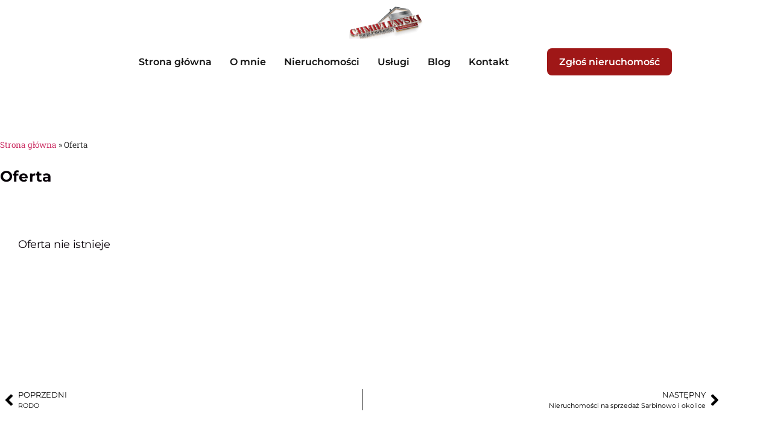

--- FILE ---
content_type: text/html; charset=UTF-8
request_url: https://chmielewski-nieruchomosci.pl/oferta/?typ_nieruchomosci=mieszkanie&oferty=Sprzedaz
body_size: 13653
content:
<!doctype html>
<html lang="pl-PL">
<head>
	<meta charset="UTF-8">
	<meta name="viewport" content="width=device-width, initial-scale=1">
	<link rel="profile" href="https://gmpg.org/xfn/11">
	<meta name='robots' content='index, follow, max-image-preview:large, max-snippet:-1, max-video-preview:-1' />
	<style>img:is([sizes="auto" i], [sizes^="auto," i]) { contain-intrinsic-size: 3000px 1500px }</style>
	
	<!-- This site is optimized with the Yoast SEO plugin v26.8 - https://yoast.com/product/yoast-seo-wordpress/ -->
	<title>Oferta - Chmielewski Nieruchomości</title>
	<link rel="canonical" href="https://chmielewski-nieruchomosci.pl/oferta/" />
	<meta property="og:locale" content="pl_PL" />
	<meta property="og:type" content="article" />
	<meta property="og:title" content="Oferta - Chmielewski Nieruchomości" />
	<meta property="og:url" content="https://chmielewski-nieruchomosci.pl/oferta/" />
	<meta property="og:site_name" content="Chmielewski Nieruchomości" />
	<meta property="article:publisher" content="https://www.facebook.com/people/Chmielewski-NieruchomoC59Bci-Koszalin/100063636127843/?mibextid=LQQJ4d&amp;rdid=xVNTNdwdxG5eCz1w&amp;share_url=https3A2F2Fwww.facebook.com2Fshare2FLpFngKLsUFu72XV72F3Fmibextid3DLQQJ4d&amp;checkpoint_src=any" />
	<meta property="article:modified_time" content="2025-12-09T14:52:06+00:00" />
	<meta name="twitter:card" content="summary_large_image" />
	<meta name="twitter:label1" content="Szacowany czas czytania" />
	<meta name="twitter:data1" content="1 minuta" />
	<script type="application/ld+json" class="yoast-schema-graph">{"@context":"https://schema.org","@graph":[{"@type":["Article","BlogPosting"],"@id":"https://chmielewski-nieruchomosci.pl/oferta/#article","isPartOf":{"@id":"https://chmielewski-nieruchomosci.pl/oferta/"},"author":{"name":"Krzysztof Chmielewski","@id":"https://chmielewski-nieruchomosci.pl/#/schema/person/b37850be6858e44f6d1c23f0fa17b9b8"},"headline":"Oferta","datePublished":"2024-12-13T15:51:15+00:00","dateModified":"2025-12-09T14:52:06+00:00","mainEntityOfPage":{"@id":"https://chmielewski-nieruchomosci.pl/oferta/"},"wordCount":2,"publisher":{"@id":"https://chmielewski-nieruchomosci.pl/#organization"},"inLanguage":"pl-PL"},{"@type":["WebPage","ItemPage"],"@id":"https://chmielewski-nieruchomosci.pl/oferta/","url":"https://chmielewski-nieruchomosci.pl/oferta/","name":"Oferta - Chmielewski Nieruchomości","isPartOf":{"@id":"https://chmielewski-nieruchomosci.pl/#website"},"datePublished":"2024-12-13T15:51:15+00:00","dateModified":"2025-12-09T14:52:06+00:00","breadcrumb":{"@id":"https://chmielewski-nieruchomosci.pl/oferta/#breadcrumb"},"inLanguage":"pl-PL","potentialAction":[{"@type":"ReadAction","target":["https://chmielewski-nieruchomosci.pl/oferta/"]}]},{"@type":"BreadcrumbList","@id":"https://chmielewski-nieruchomosci.pl/oferta/#breadcrumb","itemListElement":[{"@type":"ListItem","position":1,"name":"Strona główna","item":"https://chmielewski-nieruchomosci.pl/"},{"@type":"ListItem","position":2,"name":"Oferta"}]},{"@type":"WebSite","@id":"https://chmielewski-nieruchomosci.pl/#website","url":"https://chmielewski-nieruchomosci.pl/","name":"Chmielewski Nieruchomości","description":"Twój zaufany pośrednik nieruchomości w Koszalinie","publisher":{"@id":"https://chmielewski-nieruchomosci.pl/#organization"},"potentialAction":[{"@type":"SearchAction","target":{"@type":"EntryPoint","urlTemplate":"https://chmielewski-nieruchomosci.pl/?s={search_term_string}"},"query-input":{"@type":"PropertyValueSpecification","valueRequired":true,"valueName":"search_term_string"}}],"inLanguage":"pl-PL"},{"@type":"Organization","@id":"https://chmielewski-nieruchomosci.pl/#organization","name":"Chmielewski Nieruchomosci","url":"https://chmielewski-nieruchomosci.pl/","logo":{"@type":"ImageObject","inLanguage":"pl-PL","@id":"https://chmielewski-nieruchomosci.pl/#/schema/logo/image/","url":"https://chmielewski-nieruchomosci.pl/wp-content/uploads/2024/11/chmielawski-logo-3.png","contentUrl":"https://chmielewski-nieruchomosci.pl/wp-content/uploads/2024/11/chmielawski-logo-3.png","width":203,"height":88,"caption":"Chmielewski Nieruchomosci"},"image":{"@id":"https://chmielewski-nieruchomosci.pl/#/schema/logo/image/"},"sameAs":["https://www.facebook.com/people/Chmielewski-NieruchomoC59Bci-Koszalin/100063636127843/?mibextid=LQQJ4d&rdid=xVNTNdwdxG5eCz1w&share_url=https3A2F2Fwww.facebook.com2Fshare2FLpFngKLsUFu72XV72F3Fmibextid3DLQQJ4d&checkpoint_src=any"]},{"@type":"Person","@id":"https://chmielewski-nieruchomosci.pl/#/schema/person/b37850be6858e44f6d1c23f0fa17b9b8","name":"Krzysztof Chmielewski","url":"https://chmielewski-nieruchomosci.pl/author/krzysztof/"}]}</script>
	<!-- / Yoast SEO plugin. -->


<link rel='dns-prefetch' href='//www.googletagmanager.com' />
<link rel="alternate" type="application/rss+xml" title="Chmielewski Nieruchomości &raquo; Kanał z wpisami" href="https://chmielewski-nieruchomosci.pl/feed/" />
<link rel="alternate" type="application/rss+xml" title="Chmielewski Nieruchomości &raquo; Kanał z komentarzami" href="https://chmielewski-nieruchomosci.pl/comments/feed/" />
<script>
window._wpemojiSettings = {"baseUrl":"https:\/\/s.w.org\/images\/core\/emoji\/16.0.1\/72x72\/","ext":".png","svgUrl":"https:\/\/s.w.org\/images\/core\/emoji\/16.0.1\/svg\/","svgExt":".svg","source":{"concatemoji":"https:\/\/chmielewski-nieruchomosci.pl\/wp-includes\/js\/wp-emoji-release.min.js?ver=6.8.3"}};
/*! This file is auto-generated */
!function(s,n){var o,i,e;function c(e){try{var t={supportTests:e,timestamp:(new Date).valueOf()};sessionStorage.setItem(o,JSON.stringify(t))}catch(e){}}function p(e,t,n){e.clearRect(0,0,e.canvas.width,e.canvas.height),e.fillText(t,0,0);var t=new Uint32Array(e.getImageData(0,0,e.canvas.width,e.canvas.height).data),a=(e.clearRect(0,0,e.canvas.width,e.canvas.height),e.fillText(n,0,0),new Uint32Array(e.getImageData(0,0,e.canvas.width,e.canvas.height).data));return t.every(function(e,t){return e===a[t]})}function u(e,t){e.clearRect(0,0,e.canvas.width,e.canvas.height),e.fillText(t,0,0);for(var n=e.getImageData(16,16,1,1),a=0;a<n.data.length;a++)if(0!==n.data[a])return!1;return!0}function f(e,t,n,a){switch(t){case"flag":return n(e,"\ud83c\udff3\ufe0f\u200d\u26a7\ufe0f","\ud83c\udff3\ufe0f\u200b\u26a7\ufe0f")?!1:!n(e,"\ud83c\udde8\ud83c\uddf6","\ud83c\udde8\u200b\ud83c\uddf6")&&!n(e,"\ud83c\udff4\udb40\udc67\udb40\udc62\udb40\udc65\udb40\udc6e\udb40\udc67\udb40\udc7f","\ud83c\udff4\u200b\udb40\udc67\u200b\udb40\udc62\u200b\udb40\udc65\u200b\udb40\udc6e\u200b\udb40\udc67\u200b\udb40\udc7f");case"emoji":return!a(e,"\ud83e\udedf")}return!1}function g(e,t,n,a){var r="undefined"!=typeof WorkerGlobalScope&&self instanceof WorkerGlobalScope?new OffscreenCanvas(300,150):s.createElement("canvas"),o=r.getContext("2d",{willReadFrequently:!0}),i=(o.textBaseline="top",o.font="600 32px Arial",{});return e.forEach(function(e){i[e]=t(o,e,n,a)}),i}function t(e){var t=s.createElement("script");t.src=e,t.defer=!0,s.head.appendChild(t)}"undefined"!=typeof Promise&&(o="wpEmojiSettingsSupports",i=["flag","emoji"],n.supports={everything:!0,everythingExceptFlag:!0},e=new Promise(function(e){s.addEventListener("DOMContentLoaded",e,{once:!0})}),new Promise(function(t){var n=function(){try{var e=JSON.parse(sessionStorage.getItem(o));if("object"==typeof e&&"number"==typeof e.timestamp&&(new Date).valueOf()<e.timestamp+604800&&"object"==typeof e.supportTests)return e.supportTests}catch(e){}return null}();if(!n){if("undefined"!=typeof Worker&&"undefined"!=typeof OffscreenCanvas&&"undefined"!=typeof URL&&URL.createObjectURL&&"undefined"!=typeof Blob)try{var e="postMessage("+g.toString()+"("+[JSON.stringify(i),f.toString(),p.toString(),u.toString()].join(",")+"));",a=new Blob([e],{type:"text/javascript"}),r=new Worker(URL.createObjectURL(a),{name:"wpTestEmojiSupports"});return void(r.onmessage=function(e){c(n=e.data),r.terminate(),t(n)})}catch(e){}c(n=g(i,f,p,u))}t(n)}).then(function(e){for(var t in e)n.supports[t]=e[t],n.supports.everything=n.supports.everything&&n.supports[t],"flag"!==t&&(n.supports.everythingExceptFlag=n.supports.everythingExceptFlag&&n.supports[t]);n.supports.everythingExceptFlag=n.supports.everythingExceptFlag&&!n.supports.flag,n.DOMReady=!1,n.readyCallback=function(){n.DOMReady=!0}}).then(function(){return e}).then(function(){var e;n.supports.everything||(n.readyCallback(),(e=n.source||{}).concatemoji?t(e.concatemoji):e.wpemoji&&e.twemoji&&(t(e.twemoji),t(e.wpemoji)))}))}((window,document),window._wpemojiSettings);
</script>
<style id='wp-emoji-styles-inline-css'>

	img.wp-smiley, img.emoji {
		display: inline !important;
		border: none !important;
		box-shadow: none !important;
		height: 1em !important;
		width: 1em !important;
		margin: 0 0.07em !important;
		vertical-align: -0.1em !important;
		background: none !important;
		padding: 0 !important;
	}
</style>
<style id='global-styles-inline-css'>
:root{--wp--preset--aspect-ratio--square: 1;--wp--preset--aspect-ratio--4-3: 4/3;--wp--preset--aspect-ratio--3-4: 3/4;--wp--preset--aspect-ratio--3-2: 3/2;--wp--preset--aspect-ratio--2-3: 2/3;--wp--preset--aspect-ratio--16-9: 16/9;--wp--preset--aspect-ratio--9-16: 9/16;--wp--preset--color--black: #000000;--wp--preset--color--cyan-bluish-gray: #abb8c3;--wp--preset--color--white: #ffffff;--wp--preset--color--pale-pink: #f78da7;--wp--preset--color--vivid-red: #cf2e2e;--wp--preset--color--luminous-vivid-orange: #ff6900;--wp--preset--color--luminous-vivid-amber: #fcb900;--wp--preset--color--light-green-cyan: #7bdcb5;--wp--preset--color--vivid-green-cyan: #00d084;--wp--preset--color--pale-cyan-blue: #8ed1fc;--wp--preset--color--vivid-cyan-blue: #0693e3;--wp--preset--color--vivid-purple: #9b51e0;--wp--preset--gradient--vivid-cyan-blue-to-vivid-purple: linear-gradient(135deg,rgba(6,147,227,1) 0%,rgb(155,81,224) 100%);--wp--preset--gradient--light-green-cyan-to-vivid-green-cyan: linear-gradient(135deg,rgb(122,220,180) 0%,rgb(0,208,130) 100%);--wp--preset--gradient--luminous-vivid-amber-to-luminous-vivid-orange: linear-gradient(135deg,rgba(252,185,0,1) 0%,rgba(255,105,0,1) 100%);--wp--preset--gradient--luminous-vivid-orange-to-vivid-red: linear-gradient(135deg,rgba(255,105,0,1) 0%,rgb(207,46,46) 100%);--wp--preset--gradient--very-light-gray-to-cyan-bluish-gray: linear-gradient(135deg,rgb(238,238,238) 0%,rgb(169,184,195) 100%);--wp--preset--gradient--cool-to-warm-spectrum: linear-gradient(135deg,rgb(74,234,220) 0%,rgb(151,120,209) 20%,rgb(207,42,186) 40%,rgb(238,44,130) 60%,rgb(251,105,98) 80%,rgb(254,248,76) 100%);--wp--preset--gradient--blush-light-purple: linear-gradient(135deg,rgb(255,206,236) 0%,rgb(152,150,240) 100%);--wp--preset--gradient--blush-bordeaux: linear-gradient(135deg,rgb(254,205,165) 0%,rgb(254,45,45) 50%,rgb(107,0,62) 100%);--wp--preset--gradient--luminous-dusk: linear-gradient(135deg,rgb(255,203,112) 0%,rgb(199,81,192) 50%,rgb(65,88,208) 100%);--wp--preset--gradient--pale-ocean: linear-gradient(135deg,rgb(255,245,203) 0%,rgb(182,227,212) 50%,rgb(51,167,181) 100%);--wp--preset--gradient--electric-grass: linear-gradient(135deg,rgb(202,248,128) 0%,rgb(113,206,126) 100%);--wp--preset--gradient--midnight: linear-gradient(135deg,rgb(2,3,129) 0%,rgb(40,116,252) 100%);--wp--preset--font-size--small: 13px;--wp--preset--font-size--medium: 20px;--wp--preset--font-size--large: 36px;--wp--preset--font-size--x-large: 42px;--wp--preset--spacing--20: 0.44rem;--wp--preset--spacing--30: 0.67rem;--wp--preset--spacing--40: 1rem;--wp--preset--spacing--50: 1.5rem;--wp--preset--spacing--60: 2.25rem;--wp--preset--spacing--70: 3.38rem;--wp--preset--spacing--80: 5.06rem;--wp--preset--shadow--natural: 6px 6px 9px rgba(0, 0, 0, 0.2);--wp--preset--shadow--deep: 12px 12px 50px rgba(0, 0, 0, 0.4);--wp--preset--shadow--sharp: 6px 6px 0px rgba(0, 0, 0, 0.2);--wp--preset--shadow--outlined: 6px 6px 0px -3px rgba(255, 255, 255, 1), 6px 6px rgba(0, 0, 0, 1);--wp--preset--shadow--crisp: 6px 6px 0px rgba(0, 0, 0, 1);}:root { --wp--style--global--content-size: 800px;--wp--style--global--wide-size: 1200px; }:where(body) { margin: 0; }.wp-site-blocks > .alignleft { float: left; margin-right: 2em; }.wp-site-blocks > .alignright { float: right; margin-left: 2em; }.wp-site-blocks > .aligncenter { justify-content: center; margin-left: auto; margin-right: auto; }:where(.wp-site-blocks) > * { margin-block-start: 24px; margin-block-end: 0; }:where(.wp-site-blocks) > :first-child { margin-block-start: 0; }:where(.wp-site-blocks) > :last-child { margin-block-end: 0; }:root { --wp--style--block-gap: 24px; }:root :where(.is-layout-flow) > :first-child{margin-block-start: 0;}:root :where(.is-layout-flow) > :last-child{margin-block-end: 0;}:root :where(.is-layout-flow) > *{margin-block-start: 24px;margin-block-end: 0;}:root :where(.is-layout-constrained) > :first-child{margin-block-start: 0;}:root :where(.is-layout-constrained) > :last-child{margin-block-end: 0;}:root :where(.is-layout-constrained) > *{margin-block-start: 24px;margin-block-end: 0;}:root :where(.is-layout-flex){gap: 24px;}:root :where(.is-layout-grid){gap: 24px;}.is-layout-flow > .alignleft{float: left;margin-inline-start: 0;margin-inline-end: 2em;}.is-layout-flow > .alignright{float: right;margin-inline-start: 2em;margin-inline-end: 0;}.is-layout-flow > .aligncenter{margin-left: auto !important;margin-right: auto !important;}.is-layout-constrained > .alignleft{float: left;margin-inline-start: 0;margin-inline-end: 2em;}.is-layout-constrained > .alignright{float: right;margin-inline-start: 2em;margin-inline-end: 0;}.is-layout-constrained > .aligncenter{margin-left: auto !important;margin-right: auto !important;}.is-layout-constrained > :where(:not(.alignleft):not(.alignright):not(.alignfull)){max-width: var(--wp--style--global--content-size);margin-left: auto !important;margin-right: auto !important;}.is-layout-constrained > .alignwide{max-width: var(--wp--style--global--wide-size);}body .is-layout-flex{display: flex;}.is-layout-flex{flex-wrap: wrap;align-items: center;}.is-layout-flex > :is(*, div){margin: 0;}body .is-layout-grid{display: grid;}.is-layout-grid > :is(*, div){margin: 0;}body{padding-top: 0px;padding-right: 0px;padding-bottom: 0px;padding-left: 0px;}a:where(:not(.wp-element-button)){text-decoration: underline;}:root :where(.wp-element-button, .wp-block-button__link){background-color: #32373c;border-width: 0;color: #fff;font-family: inherit;font-size: inherit;line-height: inherit;padding: calc(0.667em + 2px) calc(1.333em + 2px);text-decoration: none;}.has-black-color{color: var(--wp--preset--color--black) !important;}.has-cyan-bluish-gray-color{color: var(--wp--preset--color--cyan-bluish-gray) !important;}.has-white-color{color: var(--wp--preset--color--white) !important;}.has-pale-pink-color{color: var(--wp--preset--color--pale-pink) !important;}.has-vivid-red-color{color: var(--wp--preset--color--vivid-red) !important;}.has-luminous-vivid-orange-color{color: var(--wp--preset--color--luminous-vivid-orange) !important;}.has-luminous-vivid-amber-color{color: var(--wp--preset--color--luminous-vivid-amber) !important;}.has-light-green-cyan-color{color: var(--wp--preset--color--light-green-cyan) !important;}.has-vivid-green-cyan-color{color: var(--wp--preset--color--vivid-green-cyan) !important;}.has-pale-cyan-blue-color{color: var(--wp--preset--color--pale-cyan-blue) !important;}.has-vivid-cyan-blue-color{color: var(--wp--preset--color--vivid-cyan-blue) !important;}.has-vivid-purple-color{color: var(--wp--preset--color--vivid-purple) !important;}.has-black-background-color{background-color: var(--wp--preset--color--black) !important;}.has-cyan-bluish-gray-background-color{background-color: var(--wp--preset--color--cyan-bluish-gray) !important;}.has-white-background-color{background-color: var(--wp--preset--color--white) !important;}.has-pale-pink-background-color{background-color: var(--wp--preset--color--pale-pink) !important;}.has-vivid-red-background-color{background-color: var(--wp--preset--color--vivid-red) !important;}.has-luminous-vivid-orange-background-color{background-color: var(--wp--preset--color--luminous-vivid-orange) !important;}.has-luminous-vivid-amber-background-color{background-color: var(--wp--preset--color--luminous-vivid-amber) !important;}.has-light-green-cyan-background-color{background-color: var(--wp--preset--color--light-green-cyan) !important;}.has-vivid-green-cyan-background-color{background-color: var(--wp--preset--color--vivid-green-cyan) !important;}.has-pale-cyan-blue-background-color{background-color: var(--wp--preset--color--pale-cyan-blue) !important;}.has-vivid-cyan-blue-background-color{background-color: var(--wp--preset--color--vivid-cyan-blue) !important;}.has-vivid-purple-background-color{background-color: var(--wp--preset--color--vivid-purple) !important;}.has-black-border-color{border-color: var(--wp--preset--color--black) !important;}.has-cyan-bluish-gray-border-color{border-color: var(--wp--preset--color--cyan-bluish-gray) !important;}.has-white-border-color{border-color: var(--wp--preset--color--white) !important;}.has-pale-pink-border-color{border-color: var(--wp--preset--color--pale-pink) !important;}.has-vivid-red-border-color{border-color: var(--wp--preset--color--vivid-red) !important;}.has-luminous-vivid-orange-border-color{border-color: var(--wp--preset--color--luminous-vivid-orange) !important;}.has-luminous-vivid-amber-border-color{border-color: var(--wp--preset--color--luminous-vivid-amber) !important;}.has-light-green-cyan-border-color{border-color: var(--wp--preset--color--light-green-cyan) !important;}.has-vivid-green-cyan-border-color{border-color: var(--wp--preset--color--vivid-green-cyan) !important;}.has-pale-cyan-blue-border-color{border-color: var(--wp--preset--color--pale-cyan-blue) !important;}.has-vivid-cyan-blue-border-color{border-color: var(--wp--preset--color--vivid-cyan-blue) !important;}.has-vivid-purple-border-color{border-color: var(--wp--preset--color--vivid-purple) !important;}.has-vivid-cyan-blue-to-vivid-purple-gradient-background{background: var(--wp--preset--gradient--vivid-cyan-blue-to-vivid-purple) !important;}.has-light-green-cyan-to-vivid-green-cyan-gradient-background{background: var(--wp--preset--gradient--light-green-cyan-to-vivid-green-cyan) !important;}.has-luminous-vivid-amber-to-luminous-vivid-orange-gradient-background{background: var(--wp--preset--gradient--luminous-vivid-amber-to-luminous-vivid-orange) !important;}.has-luminous-vivid-orange-to-vivid-red-gradient-background{background: var(--wp--preset--gradient--luminous-vivid-orange-to-vivid-red) !important;}.has-very-light-gray-to-cyan-bluish-gray-gradient-background{background: var(--wp--preset--gradient--very-light-gray-to-cyan-bluish-gray) !important;}.has-cool-to-warm-spectrum-gradient-background{background: var(--wp--preset--gradient--cool-to-warm-spectrum) !important;}.has-blush-light-purple-gradient-background{background: var(--wp--preset--gradient--blush-light-purple) !important;}.has-blush-bordeaux-gradient-background{background: var(--wp--preset--gradient--blush-bordeaux) !important;}.has-luminous-dusk-gradient-background{background: var(--wp--preset--gradient--luminous-dusk) !important;}.has-pale-ocean-gradient-background{background: var(--wp--preset--gradient--pale-ocean) !important;}.has-electric-grass-gradient-background{background: var(--wp--preset--gradient--electric-grass) !important;}.has-midnight-gradient-background{background: var(--wp--preset--gradient--midnight) !important;}.has-small-font-size{font-size: var(--wp--preset--font-size--small) !important;}.has-medium-font-size{font-size: var(--wp--preset--font-size--medium) !important;}.has-large-font-size{font-size: var(--wp--preset--font-size--large) !important;}.has-x-large-font-size{font-size: var(--wp--preset--font-size--x-large) !important;}
:root :where(.wp-block-pullquote){font-size: 1.5em;line-height: 1.6;}
</style>
<link rel='stylesheet' id='font-awesome-css' href='https://chmielewski-nieruchomosci.pl/wp-content/plugins/elementor/assets/lib/font-awesome/css/font-awesome.min.css?ver=4.7.0' media='all' />
<link rel='stylesheet' id='bwo_styles-css' href='https://chmielewski-nieruchomosci.pl/wp-content/plugins/biurowin-oferty/assets/css/main.css?ver=2.20' media='all' />
<link rel='stylesheet' id='bwo_styles_printer-css' href='https://chmielewski-nieruchomosci.pl/wp-content/plugins/biurowin-oferty/assets/css/print.css' media='print' />
<link rel='stylesheet' id='bwo_gallery_styles-css' href='https://chmielewski-nieruchomosci.pl/wp-content/plugins/biurowin-oferty/assets/gallery/style.css?ver=6.8.3' media='all' />
<link rel='stylesheet' id='hello-elementor-css' href='https://chmielewski-nieruchomosci.pl/wp-content/themes/hello-elementor/assets/css/reset.css?ver=3.4.4' media='all' />
<link rel='stylesheet' id='hello-elementor-theme-style-css' href='https://chmielewski-nieruchomosci.pl/wp-content/themes/hello-elementor/assets/css/theme.css?ver=3.4.4' media='all' />
<link rel='stylesheet' id='hello-elementor-header-footer-css' href='https://chmielewski-nieruchomosci.pl/wp-content/themes/hello-elementor/assets/css/header-footer.css?ver=3.4.4' media='all' />
<link rel='stylesheet' id='elementor-frontend-css' href='https://chmielewski-nieruchomosci.pl/wp-content/plugins/elementor/assets/css/frontend.min.css?ver=3.34.3' media='all' />
<link rel='stylesheet' id='elementor-post-7-css' href='https://chmielewski-nieruchomosci.pl/wp-content/uploads/elementor/css/post-7.css?ver=1769484309' media='all' />
<link rel='stylesheet' id='widget-image-css' href='https://chmielewski-nieruchomosci.pl/wp-content/plugins/elementor/assets/css/widget-image.min.css?ver=3.34.3' media='all' />
<link rel='stylesheet' id='widget-nav-menu-css' href='https://chmielewski-nieruchomosci.pl/wp-content/plugins/elementor-pro/assets/css/widget-nav-menu.min.css?ver=3.34.1' media='all' />
<link rel='stylesheet' id='widget-icon-list-css' href='https://chmielewski-nieruchomosci.pl/wp-content/plugins/elementor/assets/css/widget-icon-list.min.css?ver=3.34.3' media='all' />
<link rel='stylesheet' id='widget-heading-css' href='https://chmielewski-nieruchomosci.pl/wp-content/plugins/elementor/assets/css/widget-heading.min.css?ver=3.34.3' media='all' />
<link rel='stylesheet' id='widget-breadcrumbs-css' href='https://chmielewski-nieruchomosci.pl/wp-content/plugins/elementor-pro/assets/css/widget-breadcrumbs.min.css?ver=3.34.1' media='all' />
<link rel='stylesheet' id='widget-post-navigation-css' href='https://chmielewski-nieruchomosci.pl/wp-content/plugins/elementor-pro/assets/css/widget-post-navigation.min.css?ver=3.34.1' media='all' />
<link rel='stylesheet' id='elementor-post-1119-css' href='https://chmielewski-nieruchomosci.pl/wp-content/uploads/elementor/css/post-1119.css?ver=1769486446' media='all' />
<link rel='stylesheet' id='elementor-post-12-css' href='https://chmielewski-nieruchomosci.pl/wp-content/uploads/elementor/css/post-12.css?ver=1769484309' media='all' />
<link rel='stylesheet' id='elementor-post-143-css' href='https://chmielewski-nieruchomosci.pl/wp-content/uploads/elementor/css/post-143.css?ver=1769484309' media='all' />
<link rel='stylesheet' id='elementor-post-386-css' href='https://chmielewski-nieruchomosci.pl/wp-content/uploads/elementor/css/post-386.css?ver=1769484674' media='all' />
<link rel='stylesheet' id='elementor-gf-local-roboto-css' href='https://chmielewski-nieruchomosci.pl/wp-content/uploads/elementor/google-fonts/css/roboto.css?ver=1742268971' media='all' />
<link rel='stylesheet' id='elementor-gf-local-robotoslab-css' href='https://chmielewski-nieruchomosci.pl/wp-content/uploads/elementor/google-fonts/css/robotoslab.css?ver=1742268977' media='all' />
<link rel='stylesheet' id='elementor-gf-local-montserrat-css' href='https://chmielewski-nieruchomosci.pl/wp-content/uploads/elementor/google-fonts/css/montserrat.css?ver=1742268986' media='all' />
<link rel='stylesheet' id='elementor-gf-local-manrope-css' href='https://chmielewski-nieruchomosci.pl/wp-content/uploads/elementor/google-fonts/css/manrope.css?ver=1742268990' media='all' />
<link rel='stylesheet' id='elementor-gf-local-poppins-css' href='https://chmielewski-nieruchomosci.pl/wp-content/uploads/elementor/google-fonts/css/poppins.css?ver=1742268993' media='all' />
<script src="https://chmielewski-nieruchomosci.pl/wp-includes/js/jquery/jquery.min.js?ver=3.7.1" id="jquery-core-js"></script>
<script src="https://chmielewski-nieruchomosci.pl/wp-includes/js/jquery/jquery-migrate.min.js?ver=3.4.1" id="jquery-migrate-js"></script>
<script src="https://chmielewski-nieruchomosci.pl/wp-content/plugins/biurowin-oferty/assets/slick-1.8.1/slick/slick.js?ver=1.8.1" id="slick-js-js"></script>
<script id="bwo_scripts-js-extra">
var bwo_config = {"ajax_url":"https:\/\/chmielewski-nieruchomosci.pl\/wp-admin\/admin-ajax.php","favouriteOffertAddAction":"bwo_add_to_favourite","favouriteOffertRemoveAction":"bwo_remove_from_favourite","shareForFriendAction":"bwo_share_for_friend","getMapsSearchCityResults":"bwo_get_maps_search_city_results","sendAskOfferForm":"bwo_send_ask_offer_form"};
</script>
<script src="https://chmielewski-nieruchomosci.pl/wp-content/plugins/biurowin-oferty/assets/js/main.js?ver=2.20" id="bwo_scripts-js"></script>
<script src="https://chmielewski-nieruchomosci.pl/wp-content/plugins/biurowin-oferty/assets/js/accounting.min.js?ver=6.8.3" id="bwo_scripts_accounting-js"></script>
<script src="https://chmielewski-nieruchomosci.pl/wp-content/plugins/biurowin-oferty/assets/js/bxslider.js?ver=6.8.3" id="bwo_gallery_bxslider-js"></script>
<script src="https://chmielewski-nieruchomosci.pl/wp-content/plugins/biurowin-oferty/assets/js/BxSliderGalleryWindow.js?ver=6.8.3" id="bwo_gallery_bxslider_window-js"></script>
<script src="https://chmielewski-nieruchomosci.pl/wp-content/plugins/biurowin-oferty/assets/js/BwoSliderGalleryWindow.js?ver=6.8.3" id="bwo_gallery_slick_slider_window-js"></script>
<script src="https://chmielewski-nieruchomosci.pl/wp-content/plugins/biurowin-oferty/assets/gallery/scripts.js?ver=6.8.3" id="bwo_gallery_scripts-js"></script>

<!-- Fragment znacznika Google (gtag.js) dodany przez Site Kit -->
<!-- Fragment Google Analytics dodany przez Site Kit -->
<script src="https://www.googletagmanager.com/gtag/js?id=GT-PZZKLHD" id="google_gtagjs-js" async></script>
<script id="google_gtagjs-js-after">
window.dataLayer = window.dataLayer || [];function gtag(){dataLayer.push(arguments);}
gtag("set","linker",{"domains":["chmielewski-nieruchomosci.pl"]});
gtag("js", new Date());
gtag("set", "developer_id.dZTNiMT", true);
gtag("config", "GT-PZZKLHD");
 window._googlesitekit = window._googlesitekit || {}; window._googlesitekit.throttledEvents = []; window._googlesitekit.gtagEvent = (name, data) => { var key = JSON.stringify( { name, data } ); if ( !! window._googlesitekit.throttledEvents[ key ] ) { return; } window._googlesitekit.throttledEvents[ key ] = true; setTimeout( () => { delete window._googlesitekit.throttledEvents[ key ]; }, 5 ); gtag( "event", name, { ...data, event_source: "site-kit" } ); };
</script>
<link rel="https://api.w.org/" href="https://chmielewski-nieruchomosci.pl/wp-json/" /><link rel="alternate" title="JSON" type="application/json" href="https://chmielewski-nieruchomosci.pl/wp-json/wp/v2/pages/1119" /><link rel="EditURI" type="application/rsd+xml" title="RSD" href="https://chmielewski-nieruchomosci.pl/xmlrpc.php?rsd" />
<meta name="generator" content="WordPress 6.8.3" />
<link rel='shortlink' href='https://chmielewski-nieruchomosci.pl/?p=1119' />
<link rel="alternate" title="oEmbed (JSON)" type="application/json+oembed" href="https://chmielewski-nieruchomosci.pl/wp-json/oembed/1.0/embed?url=https%3A%2F%2Fchmielewski-nieruchomosci.pl%2Foferta%2F" />
<link rel="alternate" title="oEmbed (XML)" type="text/xml+oembed" href="https://chmielewski-nieruchomosci.pl/wp-json/oembed/1.0/embed?url=https%3A%2F%2Fchmielewski-nieruchomosci.pl%2Foferta%2F&#038;format=xml" />
        <div id="fb-root"></div>
        <script async defer crossorigin="anonymous" src="https://connect.facebook.net/pl_PL/sdk.js#xfbml=1&version=v12.0&appId=231888548442231&autoLogAppEvents=1" nonce="qEN0vuGt"></script>
        <meta name="generator" content="Site Kit by Google 1.171.0" /><!-- Google Tag Manager -->
<script>(function(w,d,s,l,i){w[l]=w[l]||[];w[l].push({'gtm.start':
new Date().getTime(),event:'gtm.js'});var f=d.getElementsByTagName(s)[0],
j=d.createElement(s),dl=l!='dataLayer'?'&l='+l:'';j.async=true;j.src=
'https://www.googletagmanager.com/gtm.js?id='+i+dl;f.parentNode.insertBefore(j,f);
})(window,document,'script','dataLayer','GTM-5VMRCVZ7');</script>
<!-- End Google Tag Manager -->
<meta name="generator" content="Elementor 3.34.3; features: e_font_icon_svg, additional_custom_breakpoints; settings: css_print_method-external, google_font-enabled, font_display-swap">
			<style>
				.e-con.e-parent:nth-of-type(n+4):not(.e-lazyloaded):not(.e-no-lazyload),
				.e-con.e-parent:nth-of-type(n+4):not(.e-lazyloaded):not(.e-no-lazyload) * {
					background-image: none !important;
				}
				@media screen and (max-height: 1024px) {
					.e-con.e-parent:nth-of-type(n+3):not(.e-lazyloaded):not(.e-no-lazyload),
					.e-con.e-parent:nth-of-type(n+3):not(.e-lazyloaded):not(.e-no-lazyload) * {
						background-image: none !important;
					}
				}
				@media screen and (max-height: 640px) {
					.e-con.e-parent:nth-of-type(n+2):not(.e-lazyloaded):not(.e-no-lazyload),
					.e-con.e-parent:nth-of-type(n+2):not(.e-lazyloaded):not(.e-no-lazyload) * {
						background-image: none !important;
					}
				}
			</style>
			<meta name="redi-version" content="1.2.7" /><link rel="icon" href="https://chmielewski-nieruchomosci.pl/wp-content/uploads/2024/12/cropped-fav-1-32x32.png" sizes="32x32" />
<link rel="icon" href="https://chmielewski-nieruchomosci.pl/wp-content/uploads/2024/12/cropped-fav-1-192x192.png" sizes="192x192" />
<link rel="apple-touch-icon" href="https://chmielewski-nieruchomosci.pl/wp-content/uploads/2024/12/cropped-fav-1-180x180.png" />
<meta name="msapplication-TileImage" content="https://chmielewski-nieruchomosci.pl/wp-content/uploads/2024/12/cropped-fav-1-270x270.png" />
</head>
<body class="wp-singular page-template-default page page-id-1119 wp-custom-logo wp-embed-responsive wp-theme-hello-elementor hello-elementor-default elementor-default elementor-kit-7 elementor-page elementor-page-1119 elementor-page-386">

<!-- Google Tag Manager (noscript) -->
<noscript><iframe src="https://www.googletagmanager.com/ns.html?id=GTM-5VMRCVZ7"
height="0" width="0" style="display:none;visibility:hidden"></iframe></noscript>
<!-- End Google Tag Manager (noscript) -->

<a class="skip-link screen-reader-text" href="#content">Przejdź do treści</a>

		<header data-elementor-type="header" data-elementor-id="12" class="elementor elementor-12 elementor-location-header" data-elementor-post-type="elementor_library">
			<div class="elementor-element elementor-element-050db6c e-flex e-con-boxed e-con e-parent" data-id="050db6c" data-element_type="container">
					<div class="e-con-inner">
				<div class="elementor-element elementor-element-99358fe elementor-widget elementor-widget-theme-site-logo elementor-widget-image" data-id="99358fe" data-element_type="widget" data-widget_type="theme-site-logo.default">
											<a href="https://chmielewski-nieruchomosci.pl">
			<img width="203" height="88" src="https://chmielewski-nieruchomosci.pl/wp-content/uploads/2024/11/chmielawski-logo-3.png" class="attachment-full size-full wp-image-13" alt="Chmielewski Nieruchomości Koszalin" />				</a>
											</div>
					</div>
				</div>
		<div class="elementor-element elementor-element-c9aca38 e-flex e-con-boxed e-con e-parent" data-id="c9aca38" data-element_type="container">
					<div class="e-con-inner">
				<div class="elementor-element elementor-element-ab2eed0 elementor-nav-menu__align-center elementor-widget__width-initial elementor-nav-menu--stretch elementor-nav-menu--dropdown-tablet elementor-nav-menu__text-align-aside elementor-nav-menu--toggle elementor-nav-menu--burger elementor-widget elementor-widget-nav-menu" data-id="ab2eed0" data-element_type="widget" data-settings="{&quot;full_width&quot;:&quot;stretch&quot;,&quot;layout&quot;:&quot;horizontal&quot;,&quot;submenu_icon&quot;:{&quot;value&quot;:&quot;&lt;svg aria-hidden=\&quot;true\&quot; class=\&quot;e-font-icon-svg e-fas-caret-down\&quot; viewBox=\&quot;0 0 320 512\&quot; xmlns=\&quot;http:\/\/www.w3.org\/2000\/svg\&quot;&gt;&lt;path d=\&quot;M31.3 192h257.3c17.8 0 26.7 21.5 14.1 34.1L174.1 354.8c-7.8 7.8-20.5 7.8-28.3 0L17.2 226.1C4.6 213.5 13.5 192 31.3 192z\&quot;&gt;&lt;\/path&gt;&lt;\/svg&gt;&quot;,&quot;library&quot;:&quot;fa-solid&quot;},&quot;toggle&quot;:&quot;burger&quot;}" data-widget_type="nav-menu.default">
								<nav aria-label="Menu" class="elementor-nav-menu--main elementor-nav-menu__container elementor-nav-menu--layout-horizontal e--pointer-none">
				<ul id="menu-1-ab2eed0" class="elementor-nav-menu"><li class="menu-item menu-item-type-post_type menu-item-object-page menu-item-home menu-item-32"><a href="https://chmielewski-nieruchomosci.pl/" class="elementor-item">Strona główna</a></li>
<li class="menu-item menu-item-type-post_type menu-item-object-page menu-item-36"><a href="https://chmielewski-nieruchomosci.pl/o-mnie/" class="elementor-item">O mnie</a></li>
<li class="menu-item menu-item-type-post_type menu-item-object-page menu-item-35"><a href="https://chmielewski-nieruchomosci.pl/nieruchomosci/" class="elementor-item">Nieruchomości</a></li>
<li class="menu-item menu-item-type-post_type menu-item-object-page menu-item-37"><a href="https://chmielewski-nieruchomosci.pl/uslugi/" class="elementor-item">Usługi</a></li>
<li class="menu-item menu-item-type-post_type menu-item-object-page menu-item-33"><a href="https://chmielewski-nieruchomosci.pl/blog/" class="elementor-item">Blog</a></li>
<li class="menu-item menu-item-type-post_type menu-item-object-page menu-item-34"><a href="https://chmielewski-nieruchomosci.pl/kontakt/" class="elementor-item">Kontakt</a></li>
</ul>			</nav>
					<div class="elementor-menu-toggle" role="button" tabindex="0" aria-label="Menu Toggle" aria-expanded="false">
			<svg aria-hidden="true" role="presentation" class="elementor-menu-toggle__icon--open e-font-icon-svg e-eicon-menu-bar" viewBox="0 0 1000 1000" xmlns="http://www.w3.org/2000/svg"><path d="M104 333H896C929 333 958 304 958 271S929 208 896 208H104C71 208 42 237 42 271S71 333 104 333ZM104 583H896C929 583 958 554 958 521S929 458 896 458H104C71 458 42 487 42 521S71 583 104 583ZM104 833H896C929 833 958 804 958 771S929 708 896 708H104C71 708 42 737 42 771S71 833 104 833Z"></path></svg><svg aria-hidden="true" role="presentation" class="elementor-menu-toggle__icon--close e-font-icon-svg e-eicon-close" viewBox="0 0 1000 1000" xmlns="http://www.w3.org/2000/svg"><path d="M742 167L500 408 258 167C246 154 233 150 217 150 196 150 179 158 167 167 154 179 150 196 150 212 150 229 154 242 171 254L408 500 167 742C138 771 138 800 167 829 196 858 225 858 254 829L496 587 738 829C750 842 767 846 783 846 800 846 817 842 829 829 842 817 846 804 846 783 846 767 842 750 829 737L588 500 833 258C863 229 863 200 833 171 804 137 775 137 742 167Z"></path></svg>		</div>
					<nav class="elementor-nav-menu--dropdown elementor-nav-menu__container" aria-hidden="true">
				<ul id="menu-2-ab2eed0" class="elementor-nav-menu"><li class="menu-item menu-item-type-post_type menu-item-object-page menu-item-home menu-item-32"><a href="https://chmielewski-nieruchomosci.pl/" class="elementor-item" tabindex="-1">Strona główna</a></li>
<li class="menu-item menu-item-type-post_type menu-item-object-page menu-item-36"><a href="https://chmielewski-nieruchomosci.pl/o-mnie/" class="elementor-item" tabindex="-1">O mnie</a></li>
<li class="menu-item menu-item-type-post_type menu-item-object-page menu-item-35"><a href="https://chmielewski-nieruchomosci.pl/nieruchomosci/" class="elementor-item" tabindex="-1">Nieruchomości</a></li>
<li class="menu-item menu-item-type-post_type menu-item-object-page menu-item-37"><a href="https://chmielewski-nieruchomosci.pl/uslugi/" class="elementor-item" tabindex="-1">Usługi</a></li>
<li class="menu-item menu-item-type-post_type menu-item-object-page menu-item-33"><a href="https://chmielewski-nieruchomosci.pl/blog/" class="elementor-item" tabindex="-1">Blog</a></li>
<li class="menu-item menu-item-type-post_type menu-item-object-page menu-item-34"><a href="https://chmielewski-nieruchomosci.pl/kontakt/" class="elementor-item" tabindex="-1">Kontakt</a></li>
</ul>			</nav>
						</div>
				<div class="elementor-element elementor-element-4d20137 elementor-widget elementor-widget-button" data-id="4d20137" data-element_type="widget" data-widget_type="button.default">
										<a class="elementor-button elementor-button-link elementor-size-sm" href="https://chmielewski-nieruchomosci.pl/uslugi/#USLUGIFORM">
						<span class="elementor-button-content-wrapper">
									<span class="elementor-button-text">Zgłoś nieruchomość</span>
					</span>
					</a>
								</div>
					</div>
				</div>
				</header>
				<div data-elementor-type="single-post" data-elementor-id="386" class="elementor elementor-386 elementor-location-single post-1119 page type-page status-publish hentry" data-elementor-post-type="elementor_library">
					<section class="elementor-section elementor-top-section elementor-element elementor-element-53f4a129 elementor-section-height-min-height elementor-section-boxed elementor-section-height-default elementor-section-items-middle" data-id="53f4a129" data-element_type="section">
						<div class="elementor-container elementor-column-gap-default">
					<div class="elementor-column elementor-col-100 elementor-top-column elementor-element elementor-element-32575173" data-id="32575173" data-element_type="column">
			<div class="elementor-widget-wrap elementor-element-populated">
						<div class="elementor-element elementor-element-d418261 elementor-widget elementor-widget-breadcrumbs" data-id="d418261" data-element_type="widget" data-widget_type="breadcrumbs.default">
					<p id="breadcrumbs"><span><span><a href="https://chmielewski-nieruchomosci.pl/">Strona główna</a></span> » <span class="breadcrumb_last" aria-current="page">Oferta</span></span></p>				</div>
				<div class="elementor-element elementor-element-754357d4 elementor-widget elementor-widget-theme-post-title elementor-page-title elementor-widget-heading" data-id="754357d4" data-element_type="widget" data-widget_type="theme-post-title.default">
					<h1 class="elementor-heading-title elementor-size-default">Oferta</h1>				</div>
		<div class="elementor-element elementor-element-3e7298c3 e-flex e-con-boxed e-con e-parent" data-id="3e7298c3" data-element_type="container" data-settings="{&quot;background_background&quot;:&quot;classic&quot;}">
					<div class="e-con-inner">
					</div>
				</div>
				<div class="elementor-element elementor-element-31e637aa elementor-widget elementor-widget-theme-post-content" data-id="31e637aa" data-element_type="widget" data-widget_type="theme-post-content.default">
							<div data-elementor-type="wp-page" data-elementor-id="1119" class="elementor elementor-1119" data-elementor-post-type="page">
				<div class="elementor-element elementor-element-710397b e-flex e-con-boxed e-con e-parent" data-id="710397b" data-element_type="container">
					<div class="e-con-inner">
				<div class="elementor-element elementor-element-79a8930 elementor-widget elementor-widget-shortcode" data-id="79a8930" data-element_type="widget" data-widget_type="shortcode.default">
							<div class="elementor-shortcode">Oferta nie istnieje </div>
						</div>
					</div>
				</div>
				</div>
						</div>
				<div class="elementor-element elementor-element-2c6048be elementor-post-navigation-borders-yes elementor-widget elementor-widget-post-navigation" data-id="2c6048be" data-element_type="widget" data-widget_type="post-navigation.default">
							<div class="elementor-post-navigation" role="navigation" aria-label="Nawigacja wpisu">
			<div class="elementor-post-navigation__prev elementor-post-navigation__link">
				<a href="https://chmielewski-nieruchomosci.pl/rodo/" rel="prev"><span class="post-navigation__arrow-wrapper post-navigation__arrow-prev"><svg aria-hidden="true" class="e-font-icon-svg e-fas-angle-left" viewBox="0 0 256 512" xmlns="http://www.w3.org/2000/svg"><path d="M31.7 239l136-136c9.4-9.4 24.6-9.4 33.9 0l22.6 22.6c9.4 9.4 9.4 24.6 0 33.9L127.9 256l96.4 96.4c9.4 9.4 9.4 24.6 0 33.9L201.7 409c-9.4 9.4-24.6 9.4-33.9 0l-136-136c-9.5-9.4-9.5-24.6-.1-34z"></path></svg><span class="elementor-screen-only">Prev</span></span><span class="elementor-post-navigation__link__prev"><span class="post-navigation__prev--label">Poprzedni</span><span class="post-navigation__prev--title">RODO</span></span></a>			</div>
							<div class="elementor-post-navigation__separator-wrapper">
					<div class="elementor-post-navigation__separator"></div>
				</div>
						<div class="elementor-post-navigation__next elementor-post-navigation__link">
				<a href="https://chmielewski-nieruchomosci.pl/nieruchomosci-sarbinowo/" rel="next"><span class="elementor-post-navigation__link__next"><span class="post-navigation__next--label">Następny</span><span class="post-navigation__next--title">Nieruchomości na sprzedaż Sarbinowo i okolice</span></span><span class="post-navigation__arrow-wrapper post-navigation__arrow-next"><svg aria-hidden="true" class="e-font-icon-svg e-fas-angle-right" viewBox="0 0 256 512" xmlns="http://www.w3.org/2000/svg"><path d="M224.3 273l-136 136c-9.4 9.4-24.6 9.4-33.9 0l-22.6-22.6c-9.4-9.4-9.4-24.6 0-33.9l96.4-96.4-96.4-96.4c-9.4-9.4-9.4-24.6 0-33.9L54.3 103c9.4-9.4 24.6-9.4 33.9 0l136 136c9.5 9.4 9.5 24.6.1 34z"></path></svg><span class="elementor-screen-only">Następny</span></span></a>			</div>
		</div>
						</div>
					</div>
		</div>
					</div>
		</section>
				</div>
				<footer data-elementor-type="footer" data-elementor-id="143" class="elementor elementor-143 elementor-location-footer" data-elementor-post-type="elementor_library">
			<div class="elementor-element elementor-element-f0bf9ab e-flex e-con-boxed e-con e-parent" data-id="f0bf9ab" data-element_type="container" data-settings="{&quot;background_background&quot;:&quot;classic&quot;}">
					<div class="e-con-inner">
		<div class="elementor-element elementor-element-0e9803c e-con-full e-flex e-con e-child" data-id="0e9803c" data-element_type="container">
				<div class="elementor-element elementor-element-18d0962 elementor-widget elementor-widget-text-editor" data-id="18d0962" data-element_type="widget" data-widget_type="text-editor.default">
									<p><strong>Chmielewski Nieruchomości Koszalin</strong><br />ul.Cedrowa 10, 75-685 Koszalin<br />NIP: 6691242831</p>								</div>
				<div class="elementor-element elementor-element-fd044c0 elementor-align-start elementor-icon-list--layout-traditional elementor-list-item-link-full_width elementor-widget elementor-widget-icon-list" data-id="fd044c0" data-element_type="widget" data-widget_type="icon-list.default">
							<ul class="elementor-icon-list-items">
							<li class="elementor-icon-list-item">
											<a href="https://www.facebook.com/share/LpFngKLsUFu72XV7/?mibextid=LQQJ4d">

												<span class="elementor-icon-list-icon">
							<svg aria-hidden="true" class="e-font-icon-svg e-fab-facebook" viewBox="0 0 512 512" xmlns="http://www.w3.org/2000/svg"><path d="M504 256C504 119 393 8 256 8S8 119 8 256c0 123.78 90.69 226.38 209.25 245V327.69h-63V256h63v-54.64c0-62.15 37-96.48 93.67-96.48 27.14 0 55.52 4.84 55.52 4.84v61h-31.28c-30.8 0-40.41 19.12-40.41 38.73V256h68.78l-11 71.69h-57.78V501C413.31 482.38 504 379.78 504 256z"></path></svg>						</span>
										<span class="elementor-icon-list-text">fb.com/chmielewski</span>
											</a>
									</li>
								<li class="elementor-icon-list-item">
											<a href="tel:+48602136214">

												<span class="elementor-icon-list-icon">
							<svg aria-hidden="true" class="e-font-icon-svg e-fas-phone-alt" viewBox="0 0 512 512" xmlns="http://www.w3.org/2000/svg"><path d="M497.39 361.8l-112-48a24 24 0 0 0-28 6.9l-49.6 60.6A370.66 370.66 0 0 1 130.6 204.11l60.6-49.6a23.94 23.94 0 0 0 6.9-28l-48-112A24.16 24.16 0 0 0 122.6.61l-104 24A24 24 0 0 0 0 48c0 256.5 207.9 464 464 464a24 24 0 0 0 23.4-18.6l24-104a24.29 24.29 0 0 0-14.01-27.6z"></path></svg>						</span>
										<span class="elementor-icon-list-text">+48 602136214</span>
											</a>
									</li>
								<li class="elementor-icon-list-item">
											<a href="mailto:krzysztof.chmielewski@chmielewski-nieruchomosci.pl">

												<span class="elementor-icon-list-icon">
							<svg aria-hidden="true" class="e-font-icon-svg e-fas-envelope" viewBox="0 0 512 512" xmlns="http://www.w3.org/2000/svg"><path d="M502.3 190.8c3.9-3.1 9.7-.2 9.7 4.7V400c0 26.5-21.5 48-48 48H48c-26.5 0-48-21.5-48-48V195.6c0-5 5.7-7.8 9.7-4.7 22.4 17.4 52.1 39.5 154.1 113.6 21.1 15.4 56.7 47.8 92.2 47.6 35.7.3 72-32.8 92.3-47.6 102-74.1 131.6-96.3 154-113.7zM256 320c23.2.4 56.6-29.2 73.4-41.4 132.7-96.3 142.8-104.7 173.4-128.7 5.8-4.5 9.2-11.5 9.2-18.9v-19c0-26.5-21.5-48-48-48H48C21.5 64 0 85.5 0 112v19c0 7.4 3.4 14.3 9.2 18.9 30.6 23.9 40.7 32.4 173.4 128.7 16.8 12.2 50.2 41.8 73.4 41.4z"></path></svg>						</span>
										<span class="elementor-icon-list-text">krzysztof.chmielewski@chmielewski-nieruchomosci.pl</span>
											</a>
									</li>
						</ul>
						</div>
				</div>
		<div class="elementor-element elementor-element-22c8c7b e-con-full e-flex e-con e-child" data-id="22c8c7b" data-element_type="container">
				<div class="elementor-element elementor-element-58e64a4 elementor-widget elementor-widget-heading" data-id="58e64a4" data-element_type="widget" data-widget_type="heading.default">
					<div class="elementor-heading-title elementor-size-default"><a href="https://chmielewski-nieruchomosci.pl/">Strona główna</a></div>				</div>
				<div class="elementor-element elementor-element-b7f95af elementor-align-start elementor-icon-list--layout-traditional elementor-list-item-link-full_width elementor-widget elementor-widget-icon-list" data-id="b7f95af" data-element_type="widget" data-widget_type="icon-list.default">
							<ul class="elementor-icon-list-items">
							<li class="elementor-icon-list-item">
											<a href="https://chmielewski-nieruchomosci.pl/o-mnie/">

											<span class="elementor-icon-list-text">O mnie</span>
											</a>
									</li>
								<li class="elementor-icon-list-item">
											<a href="https://chmielewski-nieruchomosci.pl/nieruchomosci/">

											<span class="elementor-icon-list-text">Nieruchomości</span>
											</a>
									</li>
								<li class="elementor-icon-list-item">
											<a href="https://chmielewski-nieruchomosci.pl/uslugi/">

											<span class="elementor-icon-list-text">Usługi</span>
											</a>
									</li>
								<li class="elementor-icon-list-item">
											<a href="https://chmielewski-nieruchomosci.pl/blog/">

											<span class="elementor-icon-list-text">Blog</span>
											</a>
									</li>
								<li class="elementor-icon-list-item">
											<a href="https://chmielewski-nieruchomosci.pl/kontakt/">

											<span class="elementor-icon-list-text">Kontakt</span>
											</a>
									</li>
								<li class="elementor-icon-list-item">
										<span class="elementor-icon-list-text">Facebook</span>
									</li>
								<li class="elementor-icon-list-item">
											<a href="https://chmielewski-nieruchomosci.pl/uslugi/#USLUGIFORM">

											<span class="elementor-icon-list-text">Zgłoś nieruchomość</span>
											</a>
									</li>
						</ul>
						</div>
				</div>
		<div class="elementor-element elementor-element-7db2eaa e-con-full e-flex e-con e-child" data-id="7db2eaa" data-element_type="container">
				<div class="elementor-element elementor-element-852f3c5 elementor-widget elementor-widget-heading" data-id="852f3c5" data-element_type="widget" data-widget_type="heading.default">
					<div class="elementor-heading-title elementor-size-default"><a href="https://chmielewski-nieruchomosci.pl/uslugi/">Usługi</a></div>				</div>
				<div class="elementor-element elementor-element-1036428 elementor-align-start elementor-icon-list--layout-traditional elementor-list-item-link-full_width elementor-widget elementor-widget-icon-list" data-id="1036428" data-element_type="widget" data-widget_type="icon-list.default">
							<ul class="elementor-icon-list-items">
							<li class="elementor-icon-list-item">
											<a href="https://chmielewski-nieruchomosci.pl/zakup-mieszkania-koszalin/">

											<span class="elementor-icon-list-text">Zakup mieszkania Koszalin</span>
											</a>
									</li>
								<li class="elementor-icon-list-item">
											<a href="https://chmielewski-nieruchomosci.pl/zakup-domu-koszalin/">

											<span class="elementor-icon-list-text">Zakup domu Koszalin</span>
											</a>
									</li>
								<li class="elementor-icon-list-item">
											<a href="https://chmielewski-nieruchomosci.pl/zakup-dzialki-koszalin/">

											<span class="elementor-icon-list-text">Zakup działki Koszalin</span>
											</a>
									</li>
								<li class="elementor-icon-list-item">
											<a href="https://chmielewski-nieruchomosci.pl/sprzedaz-mieszkania-koszalin/">

											<span class="elementor-icon-list-text">Sprzedaż mieszkania Koszalin</span>
											</a>
									</li>
								<li class="elementor-icon-list-item">
											<a href="https://chmielewski-nieruchomosci.pl/sprzedaz-domu-koszalin/">

											<span class="elementor-icon-list-text">Sprzedaż domu Koszalin</span>
											</a>
									</li>
								<li class="elementor-icon-list-item">
											<a href="https://chmielewski-nieruchomosci.pl/sprzedaz-dzialki-koszalin/">

											<span class="elementor-icon-list-text">Sprzedaż działki Koszalin</span>
											</a>
									</li>
								<li class="elementor-icon-list-item">
											<a href="https://chmielewski-nieruchomosci.pl/wynajem-mieszkania-koszalin/">

											<span class="elementor-icon-list-text">Wynajem mieszkania Koszalin</span>
											</a>
									</li>
								<li class="elementor-icon-list-item">
											<a href="https://chmielewski-nieruchomosci.pl/wynajem-domu-koszalin/">

											<span class="elementor-icon-list-text">Wynajem domu Koszalin</span>
											</a>
									</li>
								<li class="elementor-icon-list-item">
											<a href="https://chmielewski-nieruchomosci.pl/agencja-nieruchomosci-koszalin/">

											<span class="elementor-icon-list-text">Agencja nieruchomości Koszalin</span>
											</a>
									</li>
								<li class="elementor-icon-list-item">
											<a href="https://chmielewski-nieruchomosci.pl/posrednik-nieruchomosci-koszalin/">

											<span class="elementor-icon-list-text">Pośrednik nieruchomości Koszalin</span>
											</a>
									</li>
						</ul>
						</div>
				</div>
		<div class="elementor-element elementor-element-37f128d e-con-full e-flex e-con e-child" data-id="37f128d" data-element_type="container">
				<div class="elementor-element elementor-element-834bddf elementor-widget elementor-widget-heading" data-id="834bddf" data-element_type="widget" data-widget_type="heading.default">
					<div class="elementor-heading-title elementor-size-default">Słownik pojęć</div>				</div>
				<div class="elementor-element elementor-element-67f3c7d elementor-align-start elementor-icon-list--layout-traditional elementor-list-item-link-full_width elementor-widget elementor-widget-icon-list" data-id="67f3c7d" data-element_type="widget" data-widget_type="icon-list.default">
							<ul class="elementor-icon-list-items">
							<li class="elementor-icon-list-item">
											<a href="https://chmielewski-nieruchomosci.pl/zakup-mieszkania-koszalin-slownik-pojec/">

											<span class="elementor-icon-list-text">Zakup mieszkania Koszalin</span>
											</a>
									</li>
								<li class="elementor-icon-list-item">
											<a href="https://chmielewski-nieruchomosci.pl/zakup-domu-koszalin-slownik-pojec/">

											<span class="elementor-icon-list-text">Zakup domu Koszalin</span>
											</a>
									</li>
								<li class="elementor-icon-list-item">
											<a href="https://chmielewski-nieruchomosci.pl/zakup-dzialki-koszalin-slownik-pojec/">

											<span class="elementor-icon-list-text">Zakup działki Koszalin</span>
											</a>
									</li>
								<li class="elementor-icon-list-item">
											<a href="https://chmielewski-nieruchomosci.pl/sprzedaz-mieszkania-koszalin-slownik-pojec/">

											<span class="elementor-icon-list-text">Sprzedaż mieszkania Koszalin</span>
											</a>
									</li>
								<li class="elementor-icon-list-item">
											<a href="https://chmielewski-nieruchomosci.pl/sprzedaz-domu-koszalin-slownik-pojec/">

											<span class="elementor-icon-list-text">Sprzedaż domu Koszalin</span>
											</a>
									</li>
								<li class="elementor-icon-list-item">
											<a href="https://chmielewski-nieruchomosci.pl/sprzedaz-dzialki-koszalin-slownik-pojec/">

											<span class="elementor-icon-list-text">Sprzedaż działki Koszalin</span>
											</a>
									</li>
								<li class="elementor-icon-list-item">
											<a href="https://chmielewski-nieruchomosci.pl/wynajem-mieszkania-koszalin-slownik-pojec/">

											<span class="elementor-icon-list-text">Wynajem mieszkania Koszalin</span>
											</a>
									</li>
								<li class="elementor-icon-list-item">
											<a href="https://chmielewski-nieruchomosci.pl/wynajem-domu-koszalin-slownik-pojec/">

											<span class="elementor-icon-list-text">Wynajem domu Koszalin</span>
											</a>
									</li>
								<li class="elementor-icon-list-item">
											<a href="https://chmielewski-nieruchomosci.pl/agencja-nieruchomosci-koszalin-slownik-pojec/">

											<span class="elementor-icon-list-text">Agencja nieruchomości Koszalin</span>
											</a>
									</li>
								<li class="elementor-icon-list-item">
											<a href="https://chmielewski-nieruchomosci.pl/posrednik-nieruchomosci-koszalin-slownik-pojec/">

											<span class="elementor-icon-list-text">Pośrednik nieruchomości Koszalin</span>
											</a>
									</li>
						</ul>
						</div>
				</div>
					</div>
				</div>
		<div class="elementor-element elementor-element-4b9e276 e-flex e-con-boxed e-con e-parent" data-id="4b9e276" data-element_type="container" data-settings="{&quot;background_background&quot;:&quot;classic&quot;}">
					<div class="e-con-inner">
		<div class="elementor-element elementor-element-5c0ff2c e-con-full e-flex e-con e-child" data-id="5c0ff2c" data-element_type="container">
				<div class="elementor-element elementor-element-c22d1de elementor-widget__width-initial elementor-widget elementor-widget-heading" data-id="c22d1de" data-element_type="widget" data-widget_type="heading.default">
					<div class="elementor-heading-title elementor-size-default"><a href="https://chmielewski-nieruchomosci.pl/regulamin/">Regulamin</a></div>				</div>
				<div class="elementor-element elementor-element-929510c elementor-widget__width-initial elementor-widget elementor-widget-heading" data-id="929510c" data-element_type="widget" data-widget_type="heading.default">
					<div class="elementor-heading-title elementor-size-default"><a href="https://chmielewski-nieruchomosci.pl/polityka-prywatnosci/">Polityka prywatności</a></div>				</div>
				<div class="elementor-element elementor-element-13e7499 elementor-widget__width-initial elementor-widget elementor-widget-heading" data-id="13e7499" data-element_type="widget" data-widget_type="heading.default">
					<div class="elementor-heading-title elementor-size-default"><a href="https://chmielewski-nieruchomosci.pl/rodo/">RODO</a></div>				</div>
				</div>
		<div class="elementor-element elementor-element-81d798b e-con-full e-flex e-con e-child" data-id="81d798b" data-element_type="container">
				<div class="elementor-element elementor-element-5102bf0 elementor-widget elementor-widget-heading" data-id="5102bf0" data-element_type="widget" data-widget_type="heading.default">
					<div class="elementor-heading-title elementor-size-default">Copyright © 2024 Chmielewski Nieruchomości Koszalin. All rights Reserved. Designed by jiwaro.pl</div>				</div>
				</div>
					</div>
				</div>
				</footer>
		
<script type="speculationrules">
{"prefetch":[{"source":"document","where":{"and":[{"href_matches":"\/*"},{"not":{"href_matches":["\/wp-*.php","\/wp-admin\/*","\/wp-content\/uploads\/*","\/wp-content\/*","\/wp-content\/plugins\/*","\/wp-content\/themes\/hello-elementor\/*","\/*\\?(.+)"]}},{"not":{"selector_matches":"a[rel~=\"nofollow\"]"}},{"not":{"selector_matches":".no-prefetch, .no-prefetch a"}}]},"eagerness":"conservative"}]}
</script>
			<script>
				const lazyloadRunObserver = () => {
					const lazyloadBackgrounds = document.querySelectorAll( `.e-con.e-parent:not(.e-lazyloaded)` );
					const lazyloadBackgroundObserver = new IntersectionObserver( ( entries ) => {
						entries.forEach( ( entry ) => {
							if ( entry.isIntersecting ) {
								let lazyloadBackground = entry.target;
								if( lazyloadBackground ) {
									lazyloadBackground.classList.add( 'e-lazyloaded' );
								}
								lazyloadBackgroundObserver.unobserve( entry.target );
							}
						});
					}, { rootMargin: '200px 0px 200px 0px' } );
					lazyloadBackgrounds.forEach( ( lazyloadBackground ) => {
						lazyloadBackgroundObserver.observe( lazyloadBackground );
					} );
				};
				const events = [
					'DOMContentLoaded',
					'elementor/lazyload/observe',
				];
				events.forEach( ( event ) => {
					document.addEventListener( event, lazyloadRunObserver );
				} );
			</script>
			<script src="https://chmielewski-nieruchomosci.pl/wp-content/themes/hello-elementor/assets/js/hello-frontend.js?ver=3.4.4" id="hello-theme-frontend-js"></script>
<script src="https://chmielewski-nieruchomosci.pl/wp-content/plugins/elementor/assets/js/webpack.runtime.min.js?ver=3.34.3" id="elementor-webpack-runtime-js"></script>
<script src="https://chmielewski-nieruchomosci.pl/wp-content/plugins/elementor/assets/js/frontend-modules.min.js?ver=3.34.3" id="elementor-frontend-modules-js"></script>
<script src="https://chmielewski-nieruchomosci.pl/wp-includes/js/jquery/ui/core.min.js?ver=1.13.3" id="jquery-ui-core-js"></script>
<script id="elementor-frontend-js-before">
var elementorFrontendConfig = {"environmentMode":{"edit":false,"wpPreview":false,"isScriptDebug":false},"i18n":{"shareOnFacebook":"Udost\u0119pnij na Facebooku","shareOnTwitter":"Udost\u0119pnij na X","pinIt":"Przypnij","download":"Pobierz","downloadImage":"Pobierz obrazek","fullscreen":"Tryb pe\u0142noekranowy","zoom":"Powi\u0119ksz","share":"Udost\u0119pnij","playVideo":"Odtw\u00f3rz film","previous":"Poprzednie","next":"Nast\u0119pne","close":"Zamknij","a11yCarouselPrevSlideMessage":"Poprzedni slajd","a11yCarouselNextSlideMessage":"Nast\u0119pny slajd","a11yCarouselFirstSlideMessage":"To jest pierwszy slajd","a11yCarouselLastSlideMessage":"To jest ostatni slajd","a11yCarouselPaginationBulletMessage":"Id\u017a do slajdu"},"is_rtl":false,"breakpoints":{"xs":0,"sm":480,"md":768,"lg":1025,"xl":1440,"xxl":1600},"responsive":{"breakpoints":{"mobile":{"label":"Mobilny pionowy","value":767,"default_value":767,"direction":"max","is_enabled":true},"mobile_extra":{"label":"Mobilny poziomy","value":880,"default_value":880,"direction":"max","is_enabled":false},"tablet":{"label":"Pionowy tablet","value":1024,"default_value":1024,"direction":"max","is_enabled":true},"tablet_extra":{"label":"Poziomy tablet","value":1200,"default_value":1200,"direction":"max","is_enabled":false},"laptop":{"label":"Laptop","value":1366,"default_value":1366,"direction":"max","is_enabled":false},"widescreen":{"label":"Szeroki ekran","value":2400,"default_value":2400,"direction":"min","is_enabled":false}},"hasCustomBreakpoints":false},"version":"3.34.3","is_static":false,"experimentalFeatures":{"e_font_icon_svg":true,"additional_custom_breakpoints":true,"container":true,"e_optimized_markup":true,"theme_builder_v2":true,"hello-theme-header-footer":true,"nested-elements":true,"home_screen":true,"global_classes_should_enforce_capabilities":true,"e_variables":true,"cloud-library":true,"e_opt_in_v4_page":true,"e_interactions":true,"e_editor_one":true,"import-export-customization":true,"mega-menu":true,"e_pro_variables":true},"urls":{"assets":"https:\/\/chmielewski-nieruchomosci.pl\/wp-content\/plugins\/elementor\/assets\/","ajaxurl":"https:\/\/chmielewski-nieruchomosci.pl\/wp-admin\/admin-ajax.php","uploadUrl":"https:\/\/chmielewski-nieruchomosci.pl\/wp-content\/uploads"},"nonces":{"floatingButtonsClickTracking":"643d594e3e"},"swiperClass":"swiper","settings":{"page":[],"editorPreferences":[]},"kit":{"active_breakpoints":["viewport_mobile","viewport_tablet"],"global_image_lightbox":"yes","lightbox_enable_counter":"yes","lightbox_enable_fullscreen":"yes","lightbox_enable_zoom":"yes","hello_header_logo_type":"logo","hello_header_menu_layout":"horizontal","hello_footer_logo_type":"logo"},"post":{"id":1119,"title":"Oferta%20-%20Chmielewski%20Nieruchomo%C5%9Bci","excerpt":"","featuredImage":false}};
</script>
<script src="https://chmielewski-nieruchomosci.pl/wp-content/plugins/elementor/assets/js/frontend.min.js?ver=3.34.3" id="elementor-frontend-js"></script>
<script src="https://chmielewski-nieruchomosci.pl/wp-content/plugins/elementor-pro/assets/lib/smartmenus/jquery.smartmenus.min.js?ver=1.2.1" id="smartmenus-js"></script>
<script src="https://chmielewski-nieruchomosci.pl/wp-content/plugins/elementor-pro/assets/js/webpack-pro.runtime.min.js?ver=3.34.1" id="elementor-pro-webpack-runtime-js"></script>
<script src="https://chmielewski-nieruchomosci.pl/wp-includes/js/dist/hooks.min.js?ver=4d63a3d491d11ffd8ac6" id="wp-hooks-js"></script>
<script src="https://chmielewski-nieruchomosci.pl/wp-includes/js/dist/i18n.min.js?ver=5e580eb46a90c2b997e6" id="wp-i18n-js"></script>
<script id="wp-i18n-js-after">
wp.i18n.setLocaleData( { 'text direction\u0004ltr': [ 'ltr' ] } );
</script>
<script id="elementor-pro-frontend-js-before">
var ElementorProFrontendConfig = {"ajaxurl":"https:\/\/chmielewski-nieruchomosci.pl\/wp-admin\/admin-ajax.php","nonce":"4d19c74bc4","urls":{"assets":"https:\/\/chmielewski-nieruchomosci.pl\/wp-content\/plugins\/elementor-pro\/assets\/","rest":"https:\/\/chmielewski-nieruchomosci.pl\/wp-json\/"},"settings":{"lazy_load_background_images":true},"popup":{"hasPopUps":false},"shareButtonsNetworks":{"facebook":{"title":"Facebook","has_counter":true},"twitter":{"title":"Twitter"},"linkedin":{"title":"LinkedIn","has_counter":true},"pinterest":{"title":"Pinterest","has_counter":true},"reddit":{"title":"Reddit","has_counter":true},"vk":{"title":"VK","has_counter":true},"odnoklassniki":{"title":"OK","has_counter":true},"tumblr":{"title":"Tumblr"},"digg":{"title":"Digg"},"skype":{"title":"Skype"},"stumbleupon":{"title":"StumbleUpon","has_counter":true},"mix":{"title":"Mix"},"telegram":{"title":"Telegram"},"pocket":{"title":"Pocket","has_counter":true},"xing":{"title":"XING","has_counter":true},"whatsapp":{"title":"WhatsApp"},"email":{"title":"Email"},"print":{"title":"Print"},"x-twitter":{"title":"X"},"threads":{"title":"Threads"}},"facebook_sdk":{"lang":"pl_PL","app_id":""},"lottie":{"defaultAnimationUrl":"https:\/\/chmielewski-nieruchomosci.pl\/wp-content\/plugins\/elementor-pro\/modules\/lottie\/assets\/animations\/default.json"}};
</script>
<script src="https://chmielewski-nieruchomosci.pl/wp-content/plugins/elementor-pro/assets/js/frontend.min.js?ver=3.34.1" id="elementor-pro-frontend-js"></script>
<script src="https://chmielewski-nieruchomosci.pl/wp-content/plugins/elementor-pro/assets/js/elements-handlers.min.js?ver=3.34.1" id="pro-elements-handlers-js"></script>

</body>
</html>


--- FILE ---
content_type: text/css
request_url: https://chmielewski-nieruchomosci.pl/wp-content/plugins/biurowin-oferty/assets/css/main.css?ver=2.20
body_size: 14288
content:
@charset "UTF-8";
@import url("https://fonts.googleapis.com/css2?family=Open+Sans:wght@400;700&display=swap");
.bwo_layout_3 .bwo_primaryData .bwo_shareForFriend_popup,
.bwo_shareForFriend_popup {
  display: block;
  position: fixed;
  top: 0;
  left: 0;
  width: 100%;
  height: 100%;
  background: rgba(0, 0, 0, 0.5);
  overflow: auto;
  z-index: 100001;
  padding: 30px 0 0 0;
}
.bwo_layout_3 .bwo_primaryData .bwo_shareForFriend_popup .form,
.bwo_shareForFriend_popup .form {
  display: block;
  padding: 15px 20px 20px 20px;
  background: #fff;
  width: 90%;
  max-width: 520px;
  height: auto;
  margin: 0 auto;
  position: relative;
  z-index: 100;
}
.bwo_layout_3 .bwo_primaryData .bwo_shareForFriend_popup .form .bwo_alerts,
.bwo_shareForFriend_popup .form .bwo_alerts {
  color: #f00;
  padding: 10px 0;
  font-size: 15px;
  text-align: center;
}
.bwo_layout_3 .bwo_primaryData .bwo_shareForFriend_popup .form .bwo_alerts.-big-success,
.bwo_shareForFriend_popup .form .bwo_alerts.-big-success {
  color: #427f05;
  font-size: 19px;
}
.bwo_layout_3 .bwo_primaryData .bwo_shareForFriend_popup .form > button.bwo_close_button, .bwo_layout_3 .bwo_primaryData .bwo_shareForFriend_popup .form > .bwo_close_button,
.bwo_shareForFriend_popup .form > button.bwo_close_button,
.bwo_shareForFriend_popup .form > .bwo_close_button {
  display: block;
  margin: 0;
  padding: 0;
  height: 40px;
  width: 40px;
  position: absolute;
  top: 0;
  right: 0;
  background: transparent;
  border: none;
  outline: none;
  z-index: 500;
  cursor: pointer;
}
.bwo_layout_3 .bwo_primaryData .bwo_shareForFriend_popup .form > button.bwo_close_button:before, .bwo_layout_3 .bwo_primaryData .bwo_shareForFriend_popup .form > button.bwo_close_button:after, .bwo_layout_3 .bwo_primaryData .bwo_shareForFriend_popup .form > .bwo_close_button:before, .bwo_layout_3 .bwo_primaryData .bwo_shareForFriend_popup .form > .bwo_close_button:after,
.bwo_shareForFriend_popup .form > button.bwo_close_button:before,
.bwo_shareForFriend_popup .form > button.bwo_close_button:after,
.bwo_shareForFriend_popup .form > .bwo_close_button:before,
.bwo_shareForFriend_popup .form > .bwo_close_button:after {
  display: block;
  height: 50%;
  width: 4px;
  content: "";
  background: #000;
  position: absolute;
  top: 25%;
  left: 50%;
  border-radius: 4px;
}
.bwo_layout_3 .bwo_primaryData .bwo_shareForFriend_popup .form > button.bwo_close_button:before, .bwo_layout_3 .bwo_primaryData .bwo_shareForFriend_popup .form > .bwo_close_button:before,
.bwo_shareForFriend_popup .form > button.bwo_close_button:before,
.bwo_shareForFriend_popup .form > .bwo_close_button:before {
  transform: rotateZ(-45deg);
}
.bwo_layout_3 .bwo_primaryData .bwo_shareForFriend_popup .form > button.bwo_close_button:after, .bwo_layout_3 .bwo_primaryData .bwo_shareForFriend_popup .form > .bwo_close_button:after,
.bwo_shareForFriend_popup .form > button.bwo_close_button:after,
.bwo_shareForFriend_popup .form > .bwo_close_button:after {
  transform: rotateZ(45deg);
}
.bwo_layout_3 .bwo_primaryData .bwo_shareForFriend_popup .form .title,
.bwo_shareForFriend_popup .form .title {
  display: block;
  margin: 0;
  padding: 0;
  font-size: 24px;
  font-weight: 400;
  text-align: center;
  color: #000;
}
.bwo_layout_3 .bwo_primaryData .bwo_shareForFriend_popup .form label,
.bwo_shareForFriend_popup .form label {
  display: block;
  margin: 10px 0 2px 0;
  font-weight: bold;
  font-size: 14px;
  color: #000;
}
.bwo_layout_3 .bwo_primaryData .bwo_shareForFriend_popup .form textarea,
.bwo_layout_3 .bwo_primaryData .bwo_shareForFriend_popup .form input[type=text],
.bwo_layout_3 .bwo_primaryData .bwo_shareForFriend_popup .form input[type=email],
.bwo_shareForFriend_popup .form textarea,
.bwo_shareForFriend_popup .form input[type=text],
.bwo_shareForFriend_popup .form input[type=email] {
  display: block;
  border: solid 1px #ddd;
  border-radius: 3px;
  width: 100%;
  font-size: 14px;
  padding: 10px 10px;
}
.bwo_layout_3 .bwo_primaryData .bwo_shareForFriend_popup .form textarea.-error,
.bwo_layout_3 .bwo_primaryData .bwo_shareForFriend_popup .form input[type=text].-error,
.bwo_layout_3 .bwo_primaryData .bwo_shareForFriend_popup .form input[type=email].-error,
.bwo_shareForFriend_popup .form textarea.-error,
.bwo_shareForFriend_popup .form input[type=text].-error,
.bwo_shareForFriend_popup .form input[type=email].-error {
  border-color: red !important;
}
.bwo_layout_3 .bwo_primaryData .bwo_shareForFriend_popup .form textarea,
.bwo_shareForFriend_popup .form textarea {
  height: 120px;
}
.bwo_layout_3 .bwo_primaryData .bwo_shareForFriend_popup .form .bwo_send_button,
.bwo_shareForFriend_popup .form .bwo_send_button {
  width: auto;
  display: table;
  margin: 25px auto 0 auto;
}

@media (min-width: 501px) {
  .bwo_display_only_on_mobile {
    display: none !important;
  }
}
@media (max-width: 500px) {
  .bwo_display_only_on_desktop {
    display: none !important;
  }
}
.bwo-layout-with-sidebar {
  display: flex;
}
.bwo-layout-with-sidebar__main-content {
  flex-grow: 1;
  margin-right: 70px;
}
.bwo-layout-with-sidebar__sidebar {
  width: 390px;
}

.bwo_layout_1 .bwo_button {
  text-shadow: 0 -1px 0 rgba(0, 0, 0, 0.25);
  background-color: #006dcc;
  color: #ffffff;
  border-color: rgba(0, 0, 0, 0.1);
  padding: 5px 12px;
  border-radius: 4px;
  margin-bottom: 20px;
  width: 163px;
  outline: none;
  font-size: 12px;
  font-weight: 300;
  cursor: pointer;
}
.bwo_layout_1 .bwo_button:hover {
  text-decoration: none;
}
.bwo_layout_1 .bwo_button_secondary {
  text-shadow: 0 -1px 0 rgba(0, 0, 0, 0.25);
  background-color: #006dcc;
  color: #ffffff;
  border-color: rgba(0, 0, 0, 0.1);
  padding: 5px 12px;
  border-radius: 4px;
  margin-bottom: 20px;
  outline: none;
  font-size: 12px;
  font-weight: 300;
}
.bwo_layout_1 .bwo_button_secondary:hover {
  text-decoration: none;
}
.bwo_layout_1 .bwo_button--margined {
  margin-top: 20px;
}
.bwo_layout_1 .bwo__button--green {
  border-radius: 0;
  font-size: 14px;
  background: #5cb85c;
  padding: 10px 0;
  height: auto;
  width: 100%;
}
.bwo_layout_1 .bwo__button--green:hover {
  background: #449d44;
}
.bwo_layout_1 .bwo__button--search {
  background-color: #464462;
  border-radius: 0;
  height: auto;
  width: 100%;
  padding: 10px 0;
  font-size: 15px;
}
.bwo_layout_1 .bwo__button--search:hover {
  background: #2e2d40;
}
.bwo_layout_1 .listTypeButtonsWrapper {
  display: block;
  text-align: right;
}
.bwo_layout_1 .listTypeButtonsWrapper .listTypeButton {
  display: inline-block;
  border: none;
  height: 40px;
  width: 40px;
  background-color: #f3f3f3;
  color: #ddd;
  transition-duration: 0.2s;
  cursor: pointer;
  padding: 0;
  margin: 3px;
}
.bwo_layout_1 .listTypeButtonsWrapper .listTypeButton:hover,
.bwo_layout_1 .listTypeButtonsWrapper .listTypeButton--active {
  color: #999999;
}
.bwo_layout_1 .bwo_search {
  margin: 40px auto;
  max-width: 1170px;
}
.bwo_layout_1 .bwo_search .bwo__openSearchRWDBtn {
  display: none;
  justify-content: center;
  align-items: center;
  font-size: 22px;
  color: #fff;
  margin: 5px 0 20px 0;
  width: 48px;
  height: 48px;
  background-color: #006dcc;
  padding: 0;
  border-radius: 4px;
  border: none;
  outline: none;
  cursor: pointer;
}
.bwo_layout_1 .bwo_search .wrapper {
  display: flex;
  width: 100%;
  align-items: flex-start;
}
.bwo_layout_1 .bwo_search .wrapper .input__select,
.bwo_layout_1 .bwo_search .wrapper .input__text {
  display: inline-block;
  background-color: #fff;
  border: 1px solid #cccccc;
  padding: 10px 6px;
  box-sizing: border-box;
  font-size: 12px;
  line-height: 18px;
  color: #555;
  vertical-align: middle;
}
.bwo_layout_1 .bwo_search .wrapper .input__text {
  -webkit-appearance: none;
  -moz-appearance: none;
  appearance: none;
}
.bwo_layout_1 .bwo_search .wrapper .input__select {
  padding: 11px 6px;
  cursor: pointer;
}
.bwo_layout_1 .bwo_search .wrapper .input__select .option {
  padding: 6px 4px;
  min-height: 30px;
}
.bwo_layout_1 .bwo_search .wrapper .inputs {
  display: flex;
  flex-wrap: wrap;
  justify-content: flex-end;
  align-items: flex-start;
  width: 85%;
}
.bwo_layout_1 .bwo_search .wrapper .inputs > * {
  margin: 0 0 12px 0;
}
.bwo_layout_1 .bwo_search .wrapper .inputs .inputBox {
  display: flex;
  width: 25%;
  justify-content: space-between;
  box-sizing: border-box;
  margin: 0;
  padding: 0 6px 12px 6px;
}
.bwo_layout_1 .bwo_search .wrapper .inputs .inputBox.inputBox--big {
  width: 50%;
}
.bwo_layout_1 .bwo_search .wrapper .inputs .inputBox.inputBox--medium {
  width: 30%;
}
.bwo_layout_1 .bwo_search .wrapper .inputs .inputBox.inputBox--small {
  width: 20%;
}
.bwo_layout_1 .bwo_search .wrapper .inputs .inputBox.inputBox--1 > * {
  width: 100%;
}
.bwo_layout_1 .bwo_search .wrapper .inputs .inputBox.inputBox--2 > * {
  width: 49%;
}
.bwo_layout_1 .bwo_search .wrapper .buttons {
  display: flex;
  flex-direction: column;
  justify-content: flex-end;
  align-items: flex-start;
  width: 15%;
}
.bwo_layout_1 .bwo_search .wrapper .buttons > * {
  width: 100%;
  margin: 0 0 12px 0;
  height: 40px;
  box-sizing: border-box;
}
@media all and (max-width: 1000px) {
  .bwo_layout_1 .bwo_search .wrapper {
    flex-direction: column;
  }
  .bwo_layout_1 .bwo_search .wrapper .inputs {
    width: 100%;
  }
  .bwo_layout_1 .bwo_search .wrapper .buttons {
    flex-direction: row;
    justify-content: center;
    width: 100%;
  }
  .bwo_layout_1 .bwo_search .wrapper .buttons > * {
    max-width: 200px;
    margin-left: 6px;
    margin-right: 6px;
  }
  .bwo_layout_1 .bwo_search .wrapper .buttons .bwo_box--toHide {
    display: block !important;
    max-height: unset !important;
    height: initial !important;
    transition-duration: 0.000001s;
  }
}
@media all and (max-width: 680px) {
  .bwo_layout_1 .bwo_search .wrapper .inputs .inputBox {
    width: 50%;
  }
  .bwo_layout_1 .bwo_search .wrapper .inputs .inputBox.inputBox--big {
    width: 100%;
  }
  .bwo_layout_1 .bwo_search .wrapper .inputs .inputBox.inputBox--medium {
    width: 100%;
  }
  .bwo_layout_1 .bwo_search .wrapper .inputs .inputBox.inputBox--small {
    width: 100%;
  }
  .bwo_layout_1 .bwo_search .wrapper .inputs .inputBox.inputBox--1 > * {
    width: 100%;
  }
  .bwo_layout_1 .bwo_search .wrapper .inputs .inputBox.inputBox--2 > * {
    width: 49%;
  }
}
@media all and (max-width: 480px) {
  .bwo_layout_1 .bwo_search .bwo__openSearchRWDBtn {
    display: flex;
  }
  .bwo_layout_1 .bwo_search .wrapper .inputs .inputBox {
    width: 100%;
  }
  .bwo_layout_1 .bwo_search .wrapper .inputs .inputBox.inputBox--1 > * {
    width: 100%;
  }
  .bwo_layout_1 .bwo_search .wrapper .inputs .inputBox.inputBox--2 > * {
    width: 49%;
  }
  .bwo_layout_1 .bwo_search .wrapper .buttons {
    justify-content: space-between;
    flex-wrap: wrap;
  }
  .bwo_layout_1 .bwo_search .wrapper .buttons > * {
    width: 49%;
    margin-left: 0;
    margin-right: 0;
  }
  .bwo_layout_1 .bwo_search .wrapper .buttons .bwo_button--showHideButton {
    display: none;
  }
}
.bwo_layout_1 .bwo_categoriesBoxes {
  display: flex;
  justify-content: space-between;
  margin: 70px auto;
  width: 100%;
  max-width: 1170px;
}
.bwo_layout_1 .bwo_categoriesBoxes a {
  text-decoration: none;
}
.bwo_layout_1 .bwo_categoriesBoxes > .position {
  width: 19%;
  text-decoration: none;
  text-align: center;
  font-size: 14px;
  color: #1c2935;
  font-weight: bold;
}
.bwo_layout_1 .bwo_categoriesBoxes > .position .img {
  display: block;
  position: relative;
  width: 100%;
  margin: 0 auto;
  background-size: cover;
  background-position: center;
  background-repeat: no-repeat;
  overflow: hidden;
}
.bwo_layout_1 .bwo_categoriesBoxes > .position .img img {
  width: 120%;
  opacity: 0;
  margin-left: -10%;
}
.bwo_layout_1 .bwo_categoriesBoxes > .position .img .boxes {
  display: block;
  position: absolute;
  height: 100%;
  width: 100%;
  top: 100%;
  left: 0;
  background-color: #008000;
  transition-duration: 0.4s;
  transition-timing-function: cubic-bezier(0, -0.36, 0.44, -0.42);
}
.bwo_layout_1 .bwo_categoriesBoxes > .position .img .boxes .btn {
  display: flex;
  align-items: center;
  justify-content: center;
  position: absolute;
  left: 0;
  width: 100%;
  height: calc(50% - 1px);
  font-size: 20px;
  color: white;
  border: none;
  background-color: #464462;
  font-family: inherit;
  font-style: inherit;
  font-weight: inherit;
  transition-duration: 0.2s;
}
.bwo_layout_1 .bwo_categoriesBoxes > .position .img .boxes .btn:first-child {
  top: 0;
}
.bwo_layout_1 .bwo_categoriesBoxes > .position .img .boxes .btn:last-child {
  bottom: 0;
}
.bwo_layout_1 .bwo_categoriesBoxes > .position .img .boxes .btn:hover {
  background-color: #514f69;
}
.bwo_layout_1 .bwo_categoriesBoxes > .position .title {
  display: block;
  margin: 0;
  padding: 15px 0;
  color: #464462;
  background-color: #fff;
  border-bottom: solid 4px #464462;
  text-decoration: underline;
  font-weight: inherit;
  font-size: 22px;
  transition-duration: 0.4s;
}
.bwo_layout_1 .bwo_categoriesBoxes > .position .title:hover {
  color: #fff;
  background-color: #464462;
}
.bwo_layout_1 .bwo_categoriesBoxes > .position:hover {
  text-decoration: underline !important;
}
.bwo_layout_1 .bwo_categoriesBoxes > .position:hover .img .boxes {
  top: 0;
}
.bwo_layout_1 .bwo_categoriesBoxes > .position:hover .title {
  color: #fff;
  background-color: #464462;
}
.bwo_layout_1 .bwo_categoriesBoxes--4 > .position {
  width: 24%;
}
.bwo_layout_1 .bwo_categoriesBoxes--3 > .position {
  width: 32.33%;
}
@media all and (max-width: 680px) {
  .bwo_layout_1 .bwo_categoriesBoxes,
  .bwo_layout_1 .bwo_categoriesBoxes--4,
  .bwo_layout_1 .bwo_categoriesBoxes--3 {
    flex-wrap: wrap;
  }
  .bwo_layout_1 .bwo_categoriesBoxes > .position,
  .bwo_layout_1 .bwo_categoriesBoxes--4 > .position,
  .bwo_layout_1 .bwo_categoriesBoxes--3 > .position {
    width: 49%;
  }
}
@media all and (max-width: 400px) {
  .bwo_layout_1 .bwo_categoriesBoxes,
  .bwo_layout_1 .bwo_categoriesBoxes--4,
  .bwo_layout_1 .bwo_categoriesBoxes--3 {
    flex-wrap: wrap;
  }
  .bwo_layout_1 .bwo_categoriesBoxes > .position,
  .bwo_layout_1 .bwo_categoriesBoxes--4 > .position,
  .bwo_layout_1 .bwo_categoriesBoxes--3 > .position {
    width: 100%;
    margin-bottom: 20px;
  }
}
.bwo_layout_1 .bwo__offertsList {
  display: block;
  margin: 20px auto;
  width: 96%;
}
.bwo_layout_1 .bwo__offertsList .quantityInfo {
  font-size: 2em;
  font-weight: 300;
  color: #999999;
  font-family: Lato, sans-serif;
  border-bottom: solid 1px #eee;
  padding-bottom: 25px;
}
.bwo_layout_1 .bwo__offertsList .listWrapper {
  display: flex;
  flex-wrap: wrap;
}
.bwo_layout_1 .bwo__offertsList .listWrapper .offert {
  position: relative;
  text-decoration: none;
  width: 30.33%;
  margin: 30px 1.5%;
  text-align: left;
  line-height: 1.4em;
}
.bwo_layout_1 .bwo__offertsList .listWrapper .offert .image {
  position: relative;
  overflow: hidden;
  padding: 0;
  height: 310px;
}
.bwo_layout_1 .bwo__offertsList .listWrapper .offert .image .img {
  height: 100%;
  width: 100%;
  background: none !important;
}
.bwo_layout_1 .bwo__offertsList .listWrapper .offert .image .img img {
  width: 100%;
  height: 100%;
  object-fit: cover;
  display: flex;
  object-position: top left;
}
.bwo_layout_1 .bwo__offertsList .listWrapper .offert .image .img .header {
  position: absolute;
  top: 0;
  left: 0;
  width: 100%;
  min-height: 40px;
  margin-bottom: 0.5em;
  line-height: 1.4em;
  z-index: 5;
  color: rgb(102, 102, 102);
  font-family: Lato, sans-serif;
  padding: 18px 15px;
  background-color: rgba(255, 255, 255, 0.9);
  font-weight: 400;
  text-align: right;
  font-size: 21.6px;
}
.bwo_layout_1 .bwo__offertsList .listWrapper .offert .image .img .header small {
  display: block;
  color: #999999;
  font-weight: 700;
  opacity: 0.5;
  font-size: 14.4px;
}
.bwo_layout_1 .bwo__offertsList .listWrapper .offert .image .img:before {
  width: 0;
  display: block;
  height: 3px;
  content: "";
  background: #70b9a0;
  position: absolute;
  top: 0;
  left: 0;
  z-index: 10;
  transition: all 0.6s;
}
.bwo_layout_1 .bwo__offertsList .listWrapper .offert .image .img:hover {
  filter: initial;
}
.bwo_layout_1 .bwo__offertsList .listWrapper .offert .image .img:hover:before {
  width: 100%;
}
.bwo_layout_1 .bwo__offertsList .listWrapper .offert:hover .image .img .headerHover {
  opacity: 1;
}
.bwo_layout_1 .bwo__offertsList .listWrapper .offert:hover .image .img .headerHover:before {
  width: 100%;
}
.bwo_layout_1 .bwo__offertsList .listWrapper .offert .title .box {
  display: block;
  width: 100%;
  margin-bottom: 10px;
  text-transform: initial;
  color: #666666;
  font-size: 14.4px;
}
.bwo_layout_1 .bwo__offertsList .listWrapper .offert .title .fa {
  margin-right: 5px;
}
.bwo_layout_1 .bwo__offertsList .listWrapper .offert .title .box--price {
  display: block;
  text-align: right;
  padding: 0 15px;
  line-height: 50px;
  color: #666666;
  background-color: #e9e9e9;
  font-size: 16px;
}
.bwo_layout_1 .bwo__offertsList .listWrapper .offert .title .listElem--onlyList {
  display: none;
}
.bwo_layout_1 .bwo__offertsList .listWrapper .offert .title .listElem--onlyGrid {
  display: block;
}
.bwo_layout_1 .bwo__offertsList .listWrapper .offert .listElem--onlyList {
  display: block;
}
.bwo_layout_1 .bwo__offertsList .listWrapper .offert .bwo_list-offer-images-slider {
  display: block;
  position: absolute;
  top: 0;
  left: 0;
  width: 100%;
  z-index: 3;
  height: 100%;
  white-space: nowrap;
}
.bwo_layout_1 .bwo__offertsList .listWrapper .offert .bwo_list-offer-images-slider .slick-list {
  width: 100%;
  overflow: hidden;
  position: relative;
  z-index: 3;
}
.bwo_layout_1 .bwo__offertsList .listWrapper .offert .bwo_list-offer-images-slider * {
  height: 100%;
}
.bwo_layout_1 .bwo__offertsList .listWrapper .offert .bwo_list-offer-images-slider .slide {
  display: inline-block;
  height: 100%;
  object-fit: cover;
  object-position: left top;
}
.bwo_layout_1 .bwo__offertsList .listWrapper .offert .bwo_list-offer-images-slider .slick-arrow {
  display: flex;
  justify-content: center;
  align-items: center;
  position: absolute;
  top: 50%;
  width: 30px;
  height: 30px;
  z-index: 4;
  background: rgba(255, 255, 255, 0.5);
  opacity: 0.5;
  border-radius: 50%;
  font-size: 0;
  padding: 0;
  margin: 0;
  border: none;
  outline: none;
  transition-duration: 0.2s;
  cursor: pointer;
}
.bwo_layout_1 .bwo__offertsList .listWrapper .offert .bwo_list-offer-images-slider .slick-arrow:before {
  display: block;
  content: "";
  width: 8px;
  height: 8px;
  border-style: solid;
  border-color: #222;
  border-width: 3px 3px 0 0;
}
.bwo_layout_1 .bwo__offertsList .listWrapper .offert .bwo_list-offer-images-slider .slick-arrow:hover {
  background: rgba(255, 255, 255, 0.8);
}
.bwo_layout_1 .bwo__offertsList .listWrapper .offert .bwo_list-offer-images-slider .slick-prev {
  left: 10px;
}
.bwo_layout_1 .bwo__offertsList .listWrapper .offert .bwo_list-offer-images-slider .slick-prev:before {
  transform: rotateZ(-135deg);
  margin-left: 2px;
}
.bwo_layout_1 .bwo__offertsList .listWrapper .offert .bwo_list-offer-images-slider .slick-next {
  right: 10px;
}
.bwo_layout_1 .bwo__offertsList .listWrapper .offert .bwo_list-offer-images-slider .slick-next:before {
  transform: rotateZ(45deg);
  margin-left: -2px;
}
.bwo_layout_1 .bwo__offertsList .listWrapper .offert .bwo_list-offer-images-slider:hover .slick-arrow {
  opacity: 1;
}
.bwo_layout_1 .bwo__offertsList .listWrapper--list {
  display: block;
}
.bwo_layout_1 .bwo__offertsList .listWrapper--list .listElem--onlyGrid {
  display: none;
}
.bwo_layout_1 .bwo__offertsList .listWrapper--list .listElem--onlyList {
  display: block;
}
.bwo_layout_1 .bwo__offertsList .listWrapper--list .offert {
  width: 100%;
  display: flex;
  margin-bottom: 50px;
}
.bwo_layout_1 .bwo__offertsList .listWrapper--list .offert .title {
  width: calc(100% - 360px);
  display: flex;
  flex-wrap: wrap;
}
.bwo_layout_1 .bwo__offertsList .listWrapper--list .offert .title .listElem--onlyList {
  display: block;
}
.bwo_layout_1 .bwo__offertsList .listWrapper--list .offert .title .listElem--onlyGrid {
  display: none;
}
.bwo_layout_1 .bwo__offertsList .listWrapper--list .offert .title .box {
  width: 49%;
  margin: 0;
  padding: 0;
  color: rgb(102, 102, 102);
  font-size: 19px;
  font-family: GloberSemiBold, Arial, Helvetica, sans-serif;
  font-weight: normal;
  font-style: normal;
  line-height: 1.6em;
}
.bwo_layout_1 .bwo__offertsList .listWrapper--list .offert .title .box strong {
  font-weight: 700;
}
.bwo_layout_1 .bwo__offertsList .listWrapper--list .offert .title .box--full {
  width: 100%;
}
.bwo_layout_1 .bwo__offertsList .listWrapper--list .offert .title .box--title {
  font-size: 30px;
  padding-bottom: 10px;
  color: rgb(102, 102, 102);
  font-family: GloberSemiBold, Arial, Helvetica, sans-serif;
  font-weight: normal;
  font-style: normal;
}
.bwo_layout_1 .bwo__offertsList .listWrapper--list .offert .title .box--numOffert {
  font-weight: 700;
}
.bwo_layout_1 .bwo__offertsList .listWrapper--list .offert .title .box--price {
  width: 100%;
  border: 0;
  margin: 0 0 0 0;
  outline: 0;
  padding: 0;
  vertical-align: baseline;
  color: rgb(159 23 23);
  font-family: "Open Sans", Helvetica, Arial, sans-serif;
  font-size: 23px;
  line-height: 46px;
  text-align: center;
  background: #dfdfdf;
  border-radius: 14px;
  margin-top: 10px;
}
.bwo_layout_1 .bwo__offertsList .listWrapper--list .offert .image {
  width: 360px;
  min-width: 360px;
  height: 200px;
  min-height: 200px;
  margin-right: 20px;
}
.bwo_layout_1 .bwo__offertsList .listWrapper--list .offert .image .img .header, .bwo_layout_1 .bwo__offertsList .listWrapper--list .offert .image .img .headerHover {
  display: none;
}
.bwo_layout_1 .bwo__offertsList .pagination {
  display: block;
  margin-top: 20px;
}
.bwo_layout_1 .bwo__offertsList .pagination a {
  display: inline-block;
  border: none;
  background: none;
  margin: 0;
  padding: 0 10px;
  box-shadow: none;
  border: none;
  font-size: 20px;
  line-height: 28px;
  font-family: Arial, "Helvetica Neue", Helvetica, sans-serif;
  font-weight: 700;
  color: #909090;
  transition-duration: 0.15s;
  cursor: pointer;
}
.bwo_layout_1 .bwo__offertsList .pagination a:hover,
.bwo_layout_1 .bwo__offertsList .pagination .active {
  color: #2b2b2b;
}
@media all and (max-width: 1100px) {
  .bwo_layout_1 .bwo__offertsList .listWrapper--list .offert {
    flex-wrap: wrap;
  }
  .bwo_layout_1 .bwo__offertsList .listWrapper--list .offert .image {
    width: 100%;
    min-width: initial;
    box-shadow: none;
  }
  .bwo_layout_1 .bwo__offertsList .listWrapper--list .offert .image .img {
    max-width: 400px;
    width: 100%;
    margin: 0 auto;
  }
  .bwo_layout_1 .bwo__offertsList .listWrapper--list .offert .title {
    width: 100%;
  }
}
@media all and (max-width: 1000px) {
  .bwo_layout_1 .bwo__offertsList .listWrapper:not(.listWrapper--list) .offert {
    width: 47%;
  }
}
@media all and (max-width: 680px) {
  .bwo_layout_1 .bwo__offertsList .listWrapper--list .offert .title .box {
    width: 100%;
  }
  .bwo_layout_1 .bwo__offertsList .listWrapper--list .offert .title .box--price {
    margin-top: 0;
  }
}
@media all and (max-width: 540px) {
  .bwo_layout_1 .bwo__offertsList .listWrapper:not(.listWrapper--list) .offert {
    width: 100%;
    margin-left: 0;
    margin-right: 0;
  }
}
.bwo_layout_1 .bwo_singleOffert {
  display: flex;
  flex-direction: column;
  margin: 20px auto;
  width: 96%;
}
.bwo_layout_1 .bwo_singleOffert .bwo_sectionFullWidth {
  display: block;
  margin: 30px auto;
  width: 100%;
}
.bwo_layout_1 .bwo_singleOffert .bwo_sectionFullWidth .box {
  width: 100%;
}
.bwo_layout_1 .bwo_singleOffert .bwo_sectionTwoCols {
  display: flex;
  margin: 30px auto;
  flex-wrap: wrap;
  width: 100%;
}
.bwo_layout_1 .bwo_singleOffert .bwo_sectionTwoCols .box {
  width: 50%;
}
@media (max-width: 660px) {
  .bwo_layout_1 .bwo_singleOffert .bwo_sectionTwoCols .box {
    width: 100%;
  }
}
.bwo_layout_1 .bwo_singleOffert .bwo_sectionThreeCols {
  display: flex;
  margin: 30px auto;
  flex-wrap: wrap;
  width: 100%;
}
.bwo_layout_1 .bwo_singleOffert .bwo_sectionThreeCols .box {
  width: 33.3333333333%;
}
.bwo_layout_1 .bwo_singleOffert .bwo_title {
  font-size: 26px;
  font-weight: 400;
  font-style: normal;
  text-align: center;
  color: #666;
}
.bwo_layout_1 .bwo_singleOffert .bwo_description {
  text-align: justify;
}
.bwo_layout_1 .bwo_singleOffert .bwo_primaryData .box table {
  width: 100%;
  background: transparent;
  border: none;
}
.bwo_layout_1 .bwo_singleOffert .bwo_primaryData .box table tbody {
  border: none;
}
.bwo_layout_1 .bwo_singleOffert .bwo_primaryData .box table tr {
  background: transparent;
  border: none;
}
.bwo_layout_1 .bwo_singleOffert .bwo_primaryData .box table tr td {
  width: 50%;
  background: transparent;
  border: none;
  text-align: justify;
  color: #444;
  font-size: 16px;
  font-weight: 400;
  padding: 7px 4px;
  line-height: 1.2;
  text-align: left;
  color: #666;
}
.bwo_layout_1 .bwo_singleOffert .bwo_primaryData .box table tr td:first-child {
  text-align: right;
  padding-right: 15px;
}
@media (max-width: 340px) {
  .bwo_layout_1 .bwo_singleOffert .bwo_primaryData .box table tr td:first-child, .bwo_layout_1 .bwo_singleOffert .bwo_primaryData .box table tr td, .bwo_layout_1 .bwo_singleOffert .bwo_primaryData .box table tr th {
    width: auto;
    text-align: left;
    padding: 4px 0;
  }
  .bwo_layout_1 .bwo_singleOffert .bwo_primaryData .box table tr td:first-child {
    padding-right: 4px;
  }
}
.bwo_layout_1 .bwo_singleOffert .bwo_shareAndPrint {
  display: flex;
  width: 100%;
  justify-content: space-between;
}
.bwo_layout_1 .bwo_singleOffert .bwo_detailsData {
  display: block;
}
.bwo_layout_1 .bwo_singleOffert .bwo_detailsData .title {
  text-align: left;
  font-size: 18px;
  font-weight: 400;
  border: none;
  outline: none;
  padding: 10px 0 0;
}
.bwo_layout_1 .bwo_singleOffert .bwo_detailsData table {
  width: 100%;
  background: transparent;
  border: none;
  border-spacing: 0;
}
.bwo_layout_1 .bwo_singleOffert .bwo_detailsData table tbody {
  border: none;
}
.bwo_layout_1 .bwo_singleOffert .bwo_detailsData table tr {
  background: transparent;
  border: none;
}
.bwo_layout_1 .bwo_singleOffert .bwo_detailsData table tr td {
  background: transparent;
  width: 50%;
  padding: 1px;
  padding-bottom: 1px;
  padding-left: 1px;
  border-style: dashed;
  border-color: #d2d2d2;
  border-width: 0 0 1px 0;
  padding-bottom: 12px;
  padding-left: 15px;
  font-size: 14px;
}
.bwo_layout_1 .bwo_singleOffert .royalSlider {
  width: 100%;
}
.bwo_layout_1 .bwo_agent {
  margin: 20px 0;
}
.bwo_layout_1 .bwo_agent .title {
  display: block;
  margin-bottom: 15px;
}
.bwo_layout_1 .bwo_agent .subtitle {
  display: block;
  font-weight: bold;
  font-size: 1.5em;
}
.bwo_layout_1 .bwo_agent a {
  display: table;
  margin: 3px 0;
}
.bwo_layout_1 .bwo_agent_wrapper {
  display: flex;
  width: 100%;
  align-items: flex-start;
}
.bwo_layout_1 .bwo_agent_image {
  max-width: 200px;
  margin-right: 16px;
}
.bwo_layout_1 .bwo_agent_text {
  flex-grow: 1;
}
.bwo_layout_1 .bwo_agent_text.-custom a {
  display: initial;
}
.bwo_layout_1 .calcWrapper {
  display: block;
  width: 100%;
}

.bwo_layout_2 * {
  box-sizing: border-box;
  font-family: Barlow, sans-serif;
}
.bwo_layout_2 .bwo_button,
.bwo_layout_2 .bwo__offertsList .listWrapper .offert .infoWrapper a.bwo_button {
  margin: 8px;
  padding: 13px 15px;
  min-width: 130px;
  font-weight: 400;
  font-size: 14px;
  border: solid 1px #ff702d;
  background: #ff702d;
  color: #fff;
  cursor: pointer;
  transition-duration: 0.25s;
}
.bwo_layout_2 .bwo_button.bwo__button--white:not(:hover),
.bwo_layout_2 .bwo__offertsList .listWrapper .offert .infoWrapper a.bwo_button.bwo__button--white:not(:hover) {
  background: #fff;
  color: #1a1a1a;
  border-color: #1a1a1a;
}
.bwo_layout_2 .bwo_button:not(.bwo__button--white):hover,
.bwo_layout_2 .bwo__offertsList .listWrapper .offert .infoWrapper a.bwo_button:not(.bwo__button--white):hover {
  background: #fff;
  color: #1a1a1a;
  border-color: #1a1a1a;
}
.bwo_layout_2 .bwo_button.--transparent,
.bwo_layout_2 .bwo__offertsList .listWrapper .offert .infoWrapper a.bwo_button.--transparent {
  border: solid 1px #1a1a1a;
  background: #fff;
  color: #1a1a1a;
}
.bwo_layout_2 .bwo_button.--transparent:hover,
.bwo_layout_2 .bwo__offertsList .listWrapper .offert .infoWrapper a.bwo_button.--transparent:hover {
  border: solid 1px #ff702d;
  background: #ff702d;
  color: #fff;
}
.bwo_layout_2 .bwo_search {
  margin: 60px auto;
  width: 100%;
}
.bwo_layout_2 .bwo_search .bwo__openSearchRWDBtn {
  margin-bottom: 30px;
}
.bwo_layout_2 .bwo_search form .wrapper {
  width: 100%;
}
.bwo_layout_2 .bwo_search form .wrapper .inputs {
  width: 100%;
  display: flex;
  flex-wrap: wrap;
  justify-content: space-between;
}
.bwo_layout_2 .bwo_search form .wrapper .inputs .inputBox {
  width: calc(33.3333% - 16px);
  padding: 0;
  margin: 0 0 12px 0;
}
.bwo_layout_2 .bwo_search form .wrapper .inputs .inputBox label {
  display: block;
  font-size: 14px;
  font-weight: 600;
  margin: 0 0 12px 0;
  color: #1a1a1a;
}
.bwo_layout_2 .bwo_search form .wrapper .inputs .inputBox input, .bwo_layout_2 .bwo_search form .wrapper .inputs .inputBox select {
  display: block;
  font-size: 14px;
  width: 100%;
  background: #fff;
  border: solid 1px #cacaca;
  color: #5a5a5a;
  font-weight: 400;
  outline: none;
}
.bwo_layout_2 .bwo_search form .wrapper .inputs .inputBox input:focus, .bwo_layout_2 .bwo_search form .wrapper .inputs .inputBox select:focus {
  border-color: #858585;
}
.bwo_layout_2 .bwo_search form .wrapper .inputs .inputBox input {
  text-align: center;
}
.bwo_layout_2 .bwo_search form .wrapper .inputs .inputBox select {
  cursor: pointer;
}
.bwo_layout_2 .bwo_search form .wrapper .inputs .inputBox .inline-inputs {
  display: flex;
  align-items: center;
  justify-content: space-between;
}
.bwo_layout_2 .bwo_search form .wrapper .inputs .inputBox .inline-inputs span {
  font-weight: 700;
  font-size: 16px;
}
.bwo_layout_2 .bwo_search form .wrapper .inputs .inputBox .inline-inputs input, .bwo_layout_2 .bwo_search form .wrapper .inputs .inputBox .inline-inputs select {
  width: calc(50% - 12px);
}
.bwo_layout_2 .bwo_search form .wrapper .buttons {
  display: flex;
  justify-content: center;
  margin: 60px auto;
}
@media (min-width: 481px) {
  .bwo_layout_2 .bwo_search .bwo__openSearchRWDBtn {
    display: none;
  }
}
@media (max-width: 700px) {
  .bwo_layout_2 .bwo_search {
    margin: 40px auto;
  }
  .bwo_layout_2 .bwo_search form .wrapper .inputs .inputBox {
    width: calc(33.3333% - 8px);
  }
  .bwo_layout_2 .bwo_search form .wrapper .inputs .inputBox .inline-inputs input, .bwo_layout_2 .bwo_search form .wrapper .inputs .inputBox .inline-inputs select {
    width: calc(50% - 6px);
  }
}
@media (max-width: 560px) {
  .bwo_layout_2 .bwo_search form .wrapper .inputs .inputBox {
    width: calc(50% - 8px);
  }
}
@media (max-width: 340px) {
  .bwo_layout_2 .bwo_search form .wrapper .inputs .inputBox {
    width: 100%;
  }
}
.bwo_layout_2 .bwo__offertsList .quantityInfo {
  margin: 30px 0;
  font-size: 16px;
}
.bwo_layout_2 .bwo__offertsList .listWrapper .offert {
  display: flex;
  justify-content: space-between;
  margin-bottom: 50px;
}
.bwo_layout_2 .bwo__offertsList .listWrapper .offert a {
  margin: 0;
}
.bwo_layout_2 .bwo__offertsList .listWrapper .offert .image {
  display: block;
  position: relative;
  width: 420px;
}
.bwo_layout_2 .bwo__offertsList .listWrapper .offert .image a {
  display: block;
  margin: 0;
  padding: 0;
}
.bwo_layout_2 .bwo__offertsList .listWrapper .offert .image:before {
  display: block;
  content: "";
  padding-top: 55.5%;
}
.bwo_layout_2 .bwo__offertsList .listWrapper .offert .image img {
  display: block;
  position: absolute;
  top: 0;
  left: 0;
  height: 100%;
  width: 100%;
  object-fit: cover;
  object-position: top left;
}
.bwo_layout_2 .bwo__offertsList .listWrapper .offert .infoWrapper {
  display: flex;
  flex-direction: column;
  flex-grow: 1;
  margin-left: 12px;
  color: #1a1a1a;
}
.bwo_layout_2 .bwo__offertsList .listWrapper .offert .infoWrapper .offer_title {
  display: block;
  width: 100%;
  font-weight: 600;
  font-size: 18px;
}
.bwo_layout_2 .bwo__offertsList .listWrapper .offert .infoWrapper .offer_title, .bwo_layout_2 .bwo__offertsList .listWrapper .offert .infoWrapper .offer_title a, .bwo_layout_2 .bwo__offertsList .listWrapper .offert .infoWrapper .offer_title small {
  text-transform: initial;
  color: #1a1a1a;
}
.bwo_layout_2 .bwo__offertsList .listWrapper .offert .infoWrapper .offer_title a, .bwo_layout_2 .bwo__offertsList .listWrapper .offert .infoWrapper .offer_title small {
  display: block;
  width: 100%;
}
.bwo_layout_2 .bwo__offertsList .listWrapper .offert .infoWrapper .offer_title small {
  font-size: 16px;
  font-weight: 400;
  margin-top: 8px;
}
.bwo_layout_2 .bwo__offertsList .listWrapper .offert .infoWrapper .details {
  display: flex;
  flex-grow: 1;
  color: #1a1a1a;
}
.bwo_layout_2 .bwo__offertsList .listWrapper .offert .infoWrapper .details .small_info {
  display: flex;
  width: 49%;
  flex-direction: column;
  justify-content: center;
  font-size: 16px;
  font-weight: 400;
}
.bwo_layout_2 .bwo__offertsList .listWrapper .offert .infoWrapper .details .big_info {
  display: flex;
  width: 49%;
  text-align: right;
  flex-direction: column;
  justify-content: space-around;
}
.bwo_layout_2 .bwo__offertsList .listWrapper .offert .infoWrapper .details .big_info .row {
  display: block;
  font-size: 22px;
  font-weight: 400;
}
.bwo_layout_2 .bwo__offertsList .listWrapper .offert .infoWrapper .details .big_info .row .bwo_button {
  display: inline-block;
  margin: 0 0 0 auto;
  padding: 8px 12px;
  text-align: center;
}
.bwo_layout_2 .bwo__offertsList .pagination {
  display: block;
  margin: 20px auto;
  text-align: center;
}
.bwo_layout_2 .bwo__offertsList .pagination a {
  display: inline-block;
  border: none;
  background: none;
  margin: 0;
  padding: 0 10px;
  box-shadow: none;
  border: none;
  font-size: 18px;
  line-height: 28px;
  font-family: Barlow, sans-serif;
  font-weight: 600;
  color: #909090;
  transition-duration: 0.15s;
  cursor: pointer;
}
.bwo_layout_2 .bwo__offertsList .pagination a:hover,
.bwo_layout_2 .bwo__offertsList .pagination .active {
  color: #ff702d;
}
@media (max-width: 1000px) {
  .bwo_layout_2 .bwo__offertsList .listWrapper .offert .image {
    width: 320px;
  }
  .bwo_layout_2 .bwo__offertsList .listWrapper .offert .infoWrapper .offer_title {
    font-size: 16px;
  }
  .bwo_layout_2 .bwo__offertsList .listWrapper .offert .infoWrapper .offer_title small {
    font-size: 14px;
    font-weight: 400;
    margin-top: 8px;
  }
  .bwo_layout_2 .bwo__offertsList .listWrapper .offert .infoWrapper .details .small_info {
    font-size: 14px;
  }
  .bwo_layout_2 .bwo__offertsList .listWrapper .offert .infoWrapper .details .big_info .row {
    font-size: 18px;
  }
}
@media (max-width: 720px) {
  .bwo_layout_2 .bwo__offertsList .listWrapper .offert {
    flex-direction: column;
  }
  .bwo_layout_2 .bwo__offertsList .listWrapper .offert .image {
    width: 100%;
  }
  .bwo_layout_2 .bwo__offertsList .listWrapper .offert .infoWrapper {
    width: 100%;
    margin: 10px 0 0 0;
  }
}
@media (max-width: 400px) {
  .bwo_layout_2 .bwo__offertsList .listWrapper .offert .infoWrapper .details {
    flex-direction: column;
  }
  .bwo_layout_2 .bwo__offertsList .listWrapper .offert .infoWrapper .details .small_info {
    width: 100%;
  }
  .bwo_layout_2 .bwo__offertsList .listWrapper .offert .infoWrapper .details .big_info {
    width: 100%;
  }
}
.bwo_layout_2 .bwo_singleOffert {
  display: flex;
  flex-direction: column;
  margin: 20px auto;
  width: 96%;
}
.bwo_layout_2 .bwo_singleOffert .bwo_title_big {
  font-size: 1.875rem;
  line-height: 1.2;
  margin-bottom: 0.2em;
  font-weight: 400;
  color: #1a1a1a;
  font-family: "Open Sans", sans-serif;
  text-transform: uppercase;
  margin: 0 0 20px 0;
  outline: 0;
  padding: 0 0 18px 0;
  position: relative;
}
.bwo_layout_2 .bwo_singleOffert .bwo_title_big:after {
  display: block;
  content: "";
  height: 4px;
  width: 60px;
  background: #ff6d2a;
  bottom: 0;
  left: 0;
  position: absolute;
}
.bwo_layout_2 .bwo_singleOffert .bwo_sectionFullWidth {
  display: block;
  margin: 0 auto;
  width: 100%;
}
.bwo_layout_2 .bwo_singleOffert .bwo_sectionFullWidth .box {
  width: 100%;
}
.bwo_layout_2 .bwo_singleOffert .bwo_sectionTwoCols {
  display: flex;
  margin: 30px auto;
  flex-wrap: wrap;
  width: 100%;
}
.bwo_layout_2 .bwo_singleOffert .bwo_sectionTwoCols .box {
  width: 50%;
}
.bwo_layout_2 .bwo_singleOffert .bwo_sectionThreeCols {
  display: flex;
  margin: 30px auto;
  flex-wrap: wrap;
  width: 100%;
}
.bwo_layout_2 .bwo_singleOffert .bwo_sectionThreeCols .box {
  width: 33.3333333333%;
}
.bwo_layout_2 .bwo_singleOffert .bwo_title {
  font-family: "Open Sans", sans-serif;
  font-size: 24px;
  font-weight: 400;
  font-style: normal;
  text-align: left;
  color: #1a1a1a;
  line-height: 30px;
  text-transform: uppercase;
}
.bwo_layout_2 .bwo_singleOffert .bwo_description {
  text-align: justify;
  font-family: "Open Sans", sans-serif;
  font-size: 16px;
  font-weight: 400;
  font-style: normal;
  color: #1a1a1a;
  line-height: 30px;
  margin: 30px auto;
}
.bwo_layout_2 .bwo_singleOffert .bwo_primaryData .box table {
  width: auto;
  background: transparent;
  border: none;
  outline: none;
}
.bwo_layout_2 .bwo_singleOffert .bwo_primaryData .box table tbody {
  border: none;
  outline: none;
}
.bwo_layout_2 .bwo_singleOffert .bwo_primaryData .box table tr {
  background: transparent;
  border: none;
  outline: none;
}
.bwo_layout_2 .bwo_singleOffert .bwo_primaryData .box table tr td {
  font-family: "Open Sans", sans-serif;
  font-size: 24px;
  font-weight: 400;
  font-style: normal;
  text-align: left;
  color: #1a1a1a;
  line-height: 20px;
  border: none;
  outline: none;
  text-transform: lowercase;
}
.bwo_layout_2 .bwo_singleOffert .bwo_primaryData .box table tr td::first-letter {
  text-transform: uppercase;
}
.bwo_layout_2 .bwo_singleOffert .bwo_shareAndPrint {
  display: flex;
  width: 100%;
  justify-content: space-between;
}
.bwo_layout_2 .bwo_singleOffert .bwo_shareAndPrint .bwo_button.bwo_shareForFriendButton {
  margin: 0;
  min-width: unset;
  font-weight: 600;
  font-size: 0.875rem;
  text-align: center;
  padding: 18px 32px;
  border: none;
  outline: none;
  color: #fff;
  background: #ff5e14;
}
.bwo_layout_2 .bwo_singleOffert .bwo_shareAndPrint .bwo_button.bwo_shareForFriendButton:hover {
  background: #ff702d;
}
@media (max-width: 700px) {
  .bwo_layout_2 .bwo_singleOffert .bwo_shareAndPrint .bwo_button_secondary.printButton,
  .bwo_layout_2 .bwo_singleOffert .bwo_shareAndPrint .bwo_button.bwo_shareForFriendButton {
    font-size: 12px;
    padding: 6px 10px;
  }
}
.bwo_layout_2 .bwo_singleOffert .bwo_shareAndPrint .bwo_shareForFriend_popup .form .bwo_send_button {
  padding: 12px 20px;
}
@media (max-width: 580px) {
  .bwo_layout_2 .bwo_singleOffert .bwo_shareAndPrint {
    flex-direction: column;
    justify-content: center;
  }
}
.bwo_layout_2 .bwo_singleOffert .bwo_detailsData {
  display: block;
  width: 100%;
  max-width: 540px;
  margin: 0 auto;
}
.bwo_layout_2 .bwo_singleOffert .bwo_detailsData .box {
  margin: 80px 0;
}
.bwo_layout_2 .bwo_singleOffert .bwo_detailsData .box:first-child {
  margin-top: 0;
}
.bwo_layout_2 .bwo_singleOffert .bwo_detailsData .box:last-child {
  margin-bottom: 0;
}
.bwo_layout_2 .bwo_singleOffert .bwo_detailsData .title {
  text-align: left;
  font-weight: 400;
  border: none;
  outline: none;
  padding: 10px 0 0;
  font-family: "Open Sans", sans-serif;
  font-size: 24px;
  font-style: normal;
  color: #1a1a1a;
  text-transform: uppercase;
  margin: 15px 0;
}
.bwo_layout_2 .bwo_singleOffert .bwo_detailsData table {
  width: 100%;
  max-width: 540px;
  background: transparent;
  border: none;
  border-spacing: 0;
  margin: 20px auto;
}
.bwo_layout_2 .bwo_singleOffert .bwo_detailsData table tbody {
  border: none;
}
.bwo_layout_2 .bwo_singleOffert .bwo_detailsData table tr {
  background: transparent;
  border: none;
}
.bwo_layout_2 .bwo_singleOffert .bwo_detailsData table tr td {
  background: transparent;
  width: 50%;
  border-style: dashed;
  border-color: #1a1a1a;
  border-width: 0 0 2px 0;
  text-align: left;
  font-weight: 400;
  outline: none;
  padding: 5px 0;
  font-family: "Open Sans", sans-serif;
  font-size: 24px;
  font-style: normal;
  color: #1a1a1a;
  text-transform: lowercase;
}
.bwo_layout_2 .bwo_singleOffert .bwo_detailsData table tr td::first-letter {
  text-transform: uppercase;
}
.bwo_layout_2 .bwo_singleOffert .bwo_detailsData table tr td:last-child {
  text-align: right;
}
.bwo_layout_2 .bwo_singleOffert .bwo_agent_wrapper {
  display: flex;
  justify-content: center;
  align-items: center;
}
.bwo_layout_2 .bwo_singleOffert .bwo_agent_wrapper.--with-image .bwo_agent_text {
  padding: 0 5px;
}
.bwo_layout_2 .bwo_singleOffert .bwo_agent_wrapper.--with-image .bwo_agent_image_col {
  width: 20%;
  min-width: 200px;
}
.bwo_layout_2 .bwo_singleOffert .bwo_agent_wrapper .bwo_agent_image_col {
  border-style: solid;
  border-width: 4px 4px 4px 4px;
  border-color: #CBD2DE;
  transition: background 0.3s, border 0.3s, border-radius 0.3s, box-shadow 0.3s;
  margin: 20px 0px 0px 40px;
  --e-column-margin-right: 0px;
  --e-column-margin-left: 40px;
  position: relative;
}
.bwo_layout_2 .bwo_singleOffert .bwo_agent_wrapper .bwo_agent_image_col .bwo_agent_image_wrapper {
  vertical-align: middle;
  display: inline-block;
  position: relative;
  width: 100%;
}
.bwo_layout_2 .bwo_singleOffert .bwo_agent_wrapper .bwo_agent_image_col .bwo_agent_image_wrapper .sub-wrapper {
  vertical-align: middle;
  display: inline-block;
  margin: -24px 0px 0px -24px;
  padding: 0px 24px 24px 0px;
  box-sizing: border-box;
  --e-column-margin-right: 0px;
  --e-column-margin-left: 40px;
  width: 100%;
}
.bwo_layout_2 .bwo_singleOffert .bwo_agent_wrapper .bwo_agent_image_col .bwo_agent_image_wrapper .sub-wrapper img {
  box-shadow: 34px 34px 80px -20px rgba(0, 0, 0, 0.24);
  height: auto;
  max-width: 100%;
  border: none;
  vertical-align: middle;
  display: inline-block;
  width: 100%;
}
@media (max-width: 500px) {
  .bwo_layout_2 .bwo_singleOffert .bwo_agent_wrapper {
    flex-direction: column;
    align-items: center;
  }
  .bwo_layout_2 .bwo_singleOffert .bwo_agent_wrapper.--with-image .bwo_agent_text,
  .bwo_layout_2 .bwo_singleOffert .bwo_agent_wrapper.--with-image .bwo_agent_image_col {
    width: 100%;
    max-width: 300px;
    margin-top: 30px;
    min-width: unset;
  }
  .bwo_layout_2 .bwo_singleOffert .bwo_agent_wrapper.--with-image .bwo_agent_image_col {
    max-width: 180px;
    margin-left: 20px;
  }
  .bwo_layout_2 .bwo_singleOffert .bwo_agent_wrapper.--with-image .bwo_agent_image_col .bwo_agent_image_wrapper .sub-wrapper {
    padding-right: 4px;
  }
}
.bwo_layout_2 .bwo_singleOffert .royalSlider {
  width: 100%;
}

.bwo_layout_3 .bwo_button {
  display: inline-block;
  border: none;
  outline: none;
  text-decoration: none;
  background-color: #9F1717;
  color: #fff;
  padding: 7px 15px;
  box-sizing: border-box;
  font: 400 15px/22px "Lato", verdana, sans-serif;
}
.bwo_layout_3 .bwo_button.calculatorButton, .bwo_layout_3 .bwo_button.favouriteButton, .bwo_layout_3 .bwo_button.printButton {
  background-size: 20px auto;
  background-position: 10px 50%;
  background-repeat: no-repeat;
  padding-left: 45px !important;
  text-align: left;
}
.bwo_layout_3 .bwo_button.calculatorButton {
  background-image: url("../imgs/icon-calc.png");
}
.bwo_layout_3 .bwo_button.favouriteButton {
  background-image: url("../imgs/icon-add.png");
}
.bwo_layout_3 .bwo_button.printButton {
  background-image: url("../imgs/icon-print.png");
}
.bwo_layout_3 .bwo_button.--with-icon {
  text-align: left;
  padding-left: 9px !important;
}
.bwo_layout_3 .bwo_button.--with-icon svg {
  display: inline-block;
  vertical-align: middle;
  height: 25px;
  width: 25px;
  margin-right: 7px;
}
.bwo_layout_3 .bwo_button.--with-icon svg, .bwo_layout_3 .bwo_button.--with-icon svg * {
  fill: #fff;
}
.bwo_layout_3 .bwo_search {
  margin: 0 auto;
}
.bwo_layout_3 .bwo_search .bwo__openSearchRWDBtn {
  display: none;
  justify-content: center;
  align-items: center;
  font-size: 22px;
  color: #fff;
  margin: 5px 0 20px 0;
  width: 48px;
  height: 48px;
  background-color: #006dcc;
  padding: 0;
  border-radius: 4px;
  border: none;
  outline: none;
  cursor: pointer;
}
.bwo_layout_3 .bwo_search .wrapper {
  display: block;
  width: 100%;
}
.bwo_layout_3 .bwo_search .wrapper .input__select,
.bwo_layout_3 .bwo_search .wrapper .input__text {
  display: inline-block;
  background-color: #ffffff;
  border: 1px solid #cccccc;
  box-shadow: inset 0 1px 1px rgba(0, 0, 0, 0.075);
  height: 40px;
  padding: 10px;
  font-size: 14px;
  line-height: 1;
  color: #555555;
  vertical-align: middle;
  width: 100%;
  border-radius: 4px;
  margin-bottom: 10px;
}
.bwo_layout_3 .bwo_search .wrapper .input__select.--half,
.bwo_layout_3 .bwo_search .wrapper .input__text.--half {
  width: 49%;
}
.bwo_layout_3 .bwo_search .wrapper .input__text {
  -webkit-appearance: none;
  -moz-appearance: none;
  appearance: none;
}
.bwo_layout_3 .bwo_search .wrapper .input__select {
  padding: 11px 6px;
  cursor: pointer;
}
.bwo_layout_3 .bwo_search .wrapper .input__select .option {
  padding: 6px 4px;
  min-height: 30px;
}
.bwo_layout_3 .bwo_search .wrapper .inputs {
  display: flex;
  flex-wrap: wrap;
  justify-content: space-between;
  width: 100%;
}
.bwo_layout_3 .bwo_search .wrapper .inputs .inputBox {
  display: flex;
  flex-wrap: wrap;
  width: 49%;
  justify-content: space-between;
}
.bwo_layout_3 .bwo_search .wrapper .inputs .inputBox label {
  display: block;
  width: 100%;
}
.bwo_layout_3 .bwo_search .wrapper .buttons {
  display: flex;
  justify-content: space-between;
  width: 100%;
}
.bwo_layout_3 .bwo_search .wrapper .buttons > * {
  width: 48%;
  margin: 0;
  height: 40px;
  box-sizing: border-box;
}
.bwo_layout_3 .bwo_search .wrapper .buttons > *:nth-child(2n) {
  background: #666;
}
.bwo_layout_3 .bwo_search:not(.--simple) {
  margin-bottom: 30px;
  padding: 15px;
  background: #e8e8e8;
  color: #666;
}
.bwo_layout_3 .bwo_search.--with-types {
  display: flex;
}
.bwo_layout_3 .bwo_search.--with-types:not(.--half-width) .bwo_categoriesBoxes {
  flex-wrap: wrap;
  min-width: 300px;
  padding-right: 30px;
  justify-content: space-between;
}
.bwo_layout_3 .bwo_search.--with-types:not(.--half-width) .bwo_categoriesBoxes .position {
  margin: 0 0 4% 0;
  height: 127px;
}
.bwo_layout_3 .bwo_search.--with-types:not(.--half-width) .bwo_categoriesBoxes.bwo_categoriesBoxes--1 .position {
  width: 100%;
}
.bwo_layout_3 .bwo_search.--with-types:not(.--half-width) .bwo_categoriesBoxes.bwo_categoriesBoxes--2 .position, .bwo_layout_3 .bwo_search.--with-types:not(.--half-width) .bwo_categoriesBoxes.bwo_categoriesBoxes--3 .position, .bwo_layout_3 .bwo_search.--with-types:not(.--half-width) .bwo_categoriesBoxes.bwo_categoriesBoxes--4 .position, .bwo_layout_3 .bwo_search.--with-types:not(.--half-width) .bwo_categoriesBoxes.bwo_categoriesBoxes--5 .position {
  width: 48%;
}
.bwo_layout_3 .bwo_search.--half-width {
  flex-direction: column;
}
@media (max-width: 760px) {
  .bwo_layout_3 .bwo_search.--with-types {
    flex-direction: column;
  }
  .bwo_layout_3 .bwo_search.--with-types:not(.--half-width) .bwo_categoriesBoxes {
    min-width: unset;
    padding-right: 0;
  }
}
@media (max-width: 400px) {
  .bwo_layout_3 .bwo_search .wrapper .inputs .inputBox {
    width: 100%;
  }
  .bwo_layout_3 .bwo_search.--half-width.--with-types .bwo_categoriesBoxes {
    flex-wrap: wrap;
  }
  .bwo_layout_3 .bwo_search.--half-width.--with-types .bwo_categoriesBoxes.bwo_categoriesBoxes--1 .position, .bwo_layout_3 .bwo_search.--half-width.--with-types .bwo_categoriesBoxes.bwo_categoriesBoxes--2 .position, .bwo_layout_3 .bwo_search.--half-width.--with-types .bwo_categoriesBoxes.bwo_categoriesBoxes--3 .position, .bwo_layout_3 .bwo_search.--half-width.--with-types .bwo_categoriesBoxes.bwo_categoriesBoxes--4 .position, .bwo_layout_3 .bwo_search.--half-width.--with-types .bwo_categoriesBoxes.bwo_categoriesBoxes--5 .position {
    margin: 0 0 1% 0;
    height: 127px;
    width: 49%;
  }
}
@media (max-width: 360px) {
  .bwo_layout_3 .bwo_search .wrapper .buttons {
    flex-wrap: wrap;
  }
  .bwo_layout_3 .bwo_search .wrapper .buttons > * {
    width: 100%;
    margin: 0 0 4px 0;
  }
}
.bwo_layout_3 .bwo_categoriesBoxes {
  display: flex;
  justify-content: space-between;
  margin: 0 auto 15px auto;
  width: 100%;
}
.bwo_layout_3 .bwo_categoriesBoxes a {
  text-decoration: none;
}
.bwo_layout_3 .bwo_categoriesBoxes .position {
  display: block;
  width: 24%;
  margin-right: 15px;
  text-decoration: none;
  text-align: center;
  font-size: 14px;
  background: #9F1717;
  font-weight: bold;
  text-decoration: none;
}
.bwo_layout_3 .bwo_categoriesBoxes .position:last-child {
  margin-right: 0;
}
.bwo_layout_3 .bwo_categoriesBoxes .position img {
  display: block;
  width: 40px;
  height: 40px;
  margin: 10px auto;
  object-fit: contain;
  object-position: center;
}
.bwo_layout_3 .bwo_categoriesBoxes .position .title {
  display: block;
  color: #fff;
  text-decoration: none;
  text-align: center;
  padding: 0 5px 8px 5px;
  font: 400 15px/22px "Lato", verdana, sans-serif;
  text-decoration: none;
}
.bwo_layout_3 .bwo_categoriesBoxes.bwo_categoriesBoxes--1 .position {
  width: 100%;
}
.bwo_layout_3 .bwo_categoriesBoxes.bwo_categoriesBoxes--2 .position {
  width: 48%;
}
.bwo_layout_3 .bwo_categoriesBoxes.bwo_categoriesBoxes--3 .position {
  width: 32.5%;
}
.bwo_layout_3 .bwo_categoriesBoxes.bwo_categoriesBoxes--4 .position {
  width: 24%;
}
.bwo_layout_3 .bwo_categoriesBoxes.bwo_categoriesBoxes--5 .position {
  width: 19%;
}
.bwo_layout_3 .bwo_button_add_to_favourites {
  display: inline-block;
  border: none;
  outline: none;
  cursor: pointer;
  box-sizing: border-box;
  width: 40px;
  height: 40px;
  background-color: #6567d1;
  background-image: url("../imgs/icon-add.png");
  background-size: 55% auto;
  background-position: center;
  background-repeat: no-repeat;
  font-size: 0;
}
.bwo_layout_3 .bwo_button_add_to_favourites.--added {
  background-image: url("../imgs/icon-remove.png");
}
.bwo_layout_3 .bwo__offertsList .listWrapper {
  display: block;
}
.bwo_layout_3 .bwo__offertsList .listWrapper .offert {
  display: flex;
  justify-content: space-between;
  position: relative;
  margin-bottom: 30px;
  border: 2px solid #bfbfbf;
  background: #f9f9f9;
}
.bwo_layout_3 .bwo__offertsList .listWrapper .offert a {
  text-decoration: none;
}
.bwo_layout_3 .bwo__offertsList .listWrapper .offert .image {
  display: flex;
  flex-direction: column;
  width: 250px;
  min-width: 250px;
  margin-right: 25px;
  position: relative;
}
.bwo_layout_3 .bwo__offertsList .listWrapper .offert .image img {
  display: block;
  width: 100%;
  flex-grow: 1;
  object-fit: cover;
  object-position: left top;
}
.bwo_layout_3 .bwo__offertsList .listWrapper .offert .image .image_bottom {
  display: flex;
  width: 100%;
}
.bwo_layout_3 .bwo__offertsList .listWrapper .offert .image .image_bottom .type {
  display: flex;
  justify-content: center;
  align-items: center;
  width: 50%;
  padding: 7px 0;
  font: 400 15px/22px "Lato", verdana, sans-serif;
  color: #fff;
  background: #9F1717;
  text-align: center;
}
.bwo_layout_3 .bwo__offertsList .listWrapper .offert .image .image_bottom .price {
  display: flex;
  justify-content: center;
  align-items: center;
  width: 50%;
  padding: 7px 0;
  font: 400 15px/22px "Lato", verdana, sans-serif;
  color: #fff;
  background: #6567d1;
  text-align: center;
}
.bwo_layout_3 .bwo__offertsList .listWrapper .offert .image .bwo_list-offer-images-slider-wrapper {
  position: relative;
}
.bwo_layout_3 .bwo__offertsList .listWrapper .offert .image .bwo_list-offer-images-slider-wrapper:before {
  padding-top: 74%;
  display: block;
  content: "";
}
.bwo_layout_3 .bwo__offertsList .listWrapper .offert .image .bwo_list-offer-images-slider-wrapper .bwo_list-offer-images-slider {
  display: block;
  position: absolute;
  top: 0;
  left: 0;
  height: 100%;
  width: 100%;
}
.bwo_layout_3 .bwo__offertsList .listWrapper .offert .image .bwo_list-offer-images-slider-wrapper .bwo_list-offer-images-slider .slick-initialized .slick-slide, .bwo_layout_3 .bwo__offertsList .listWrapper .offert .image .bwo_list-offer-images-slider-wrapper .bwo_list-offer-images-slider .slick-list, .bwo_layout_3 .bwo__offertsList .listWrapper .offert .image .bwo_list-offer-images-slider-wrapper .bwo_list-offer-images-slider .slick-slide img, .bwo_layout_3 .bwo__offertsList .listWrapper .offert .image .bwo_list-offer-images-slider-wrapper .bwo_list-offer-images-slider .slick-slider, .bwo_layout_3 .bwo__offertsList .listWrapper .offert .image .bwo_list-offer-images-slider-wrapper .bwo_list-offer-images-slider .slick-track, .bwo_layout_3 .bwo__offertsList .listWrapper .offert .image .bwo_list-offer-images-slider-wrapper .bwo_list-offer-images-slider .slick-vertical .slick-slide {
  display: block;
}
.bwo_layout_3 .bwo__offertsList .listWrapper .offert .image .bwo_list-offer-images-slider-wrapper .bwo_list-offer-images-slider .slick-list, .bwo_layout_3 .bwo__offertsList .listWrapper .offert .image .bwo_list-offer-images-slider-wrapper .bwo_list-offer-images-slider .slick-slider, .bwo_layout_3 .bwo__offertsList .listWrapper .offert .image .bwo_list-offer-images-slider-wrapper .bwo_list-offer-images-slider .slick-track {
  position: relative;
}
.bwo_layout_3 .bwo__offertsList .listWrapper .offert .image .bwo_list-offer-images-slider-wrapper .bwo_list-offer-images-slider .slick-list {
  overflow: hidden;
  margin: 0;
  padding: 0;
  height: 100%;
}
.bwo_layout_3 .bwo__offertsList .listWrapper .offert .image .bwo_list-offer-images-slider-wrapper .bwo_list-offer-images-slider .slick-track {
  left: 0;
  top: 0;
  height: 100%;
}
.bwo_layout_3 .bwo__offertsList .listWrapper .offert .image .bwo_list-offer-images-slider-wrapper .bwo_list-offer-images-slider .slick-initialized .slick-slide, .bwo_layout_3 .bwo__offertsList .listWrapper .offert .image .bwo_list-offer-images-slider-wrapper .bwo_list-offer-images-slider .slick-list, .bwo_layout_3 .bwo__offertsList .listWrapper .offert .image .bwo_list-offer-images-slider-wrapper .bwo_list-offer-images-slider .slick-slide img, .bwo_layout_3 .bwo__offertsList .listWrapper .offert .image .bwo_list-offer-images-slider-wrapper .bwo_list-offer-images-slider .slick-slider, .bwo_layout_3 .bwo__offertsList .listWrapper .offert .image .bwo_list-offer-images-slider-wrapper .bwo_list-offer-images-slider .slick-track, .bwo_layout_3 .bwo__offertsList .listWrapper .offert .image .bwo_list-offer-images-slider-wrapper .bwo_list-offer-images-slider .slick-vertical .slick-slide {
  display: block;
}
.bwo_layout_3 .bwo__offertsList .listWrapper .offert .image .bwo_list-offer-images-slider-wrapper .bwo_list-offer-images-slider .slick-slide {
  float: left;
  height: 100%;
  min-height: 1px;
}
.bwo_layout_3 .bwo__offertsList .listWrapper .offert .image .bwo_list-offer-images-slider-wrapper .bwo_list-offer-images-slider .slick-arrow {
  display: flex;
  align-items: center;
  justify-content: center;
  position: absolute;
  z-index: 100;
  top: 0;
  background: none;
  margin: 0;
  padding: 0;
  height: 100%;
  width: 20px;
  font-size: 0;
  opacity: 0;
  transition-duration: 0.2s;
  cursor: pointer;
}
.bwo_layout_3 .bwo__offertsList .listWrapper .offert .image .bwo_list-offer-images-slider-wrapper .bwo_list-offer-images-slider .slick-arrow:before {
  display: block;
  content: "";
  height: 16px;
  width: 16px;
  border-style: solid;
  border-color: #9F1717;
  border-width: 4px 4px 0 0;
  border-radius: 4px;
}
.bwo_layout_3 .bwo__offertsList .listWrapper .offert .image .bwo_list-offer-images-slider-wrapper .bwo_list-offer-images-slider:hover .slick-arrow {
  opacity: 1;
}
.bwo_layout_3 .bwo__offertsList .listWrapper .offert .image .bwo_list-offer-images-slider-wrapper .bwo_list-offer-images-slider .slick-prev {
  left: 0;
  margin-left: 4px;
  transform: rotateZ(-135deg);
}
.bwo_layout_3 .bwo__offertsList .listWrapper .offert .image .bwo_list-offer-images-slider-wrapper .bwo_list-offer-images-slider .slick-next {
  right: 0;
  margin-right: 4px;
  transform: rotateZ(45deg);
}
.bwo_layout_3 .bwo__offertsList .listWrapper .offert .image .bwo_list-offer-images-slider-wrapper .bwo_list-offer-images-slider .slick-slide {
  font-size: 0;
  height: 100%;
  position: relative;
}
.bwo_layout_3 .bwo__offertsList .listWrapper .offert .image .bwo_list-offer-images-slider-wrapper .bwo_list-offer-images-slider .slick-slide div, .bwo_layout_3 .bwo__offertsList .listWrapper .offert .image .bwo_list-offer-images-slider-wrapper .bwo_list-offer-images-slider .slick-slide a {
  display: block;
  height: 100%;
  position: relative;
}
.bwo_layout_3 .bwo__offertsList .listWrapper .offert .image .bwo_list-offer-images-slider-wrapper .bwo_list-offer-images-slider .slick-slide img {
  display: block;
  position: absolute;
  top: 0;
  left: 0;
  height: 100%;
  width: 100%;
  min-height: 100%;
  object-fit: cover;
  object-position: top left;
}
.bwo_layout_3 .bwo__offertsList .listWrapper .offert .content {
  display: flex;
  flex-wrap: wrap;
  justify-content: space-between;
  flex-grow: 1;
  padding: 15px 0 0 0;
}
.bwo_layout_3 .bwo__offertsList .listWrapper .offert .content .title {
  display: block;
  width: 100%;
  color: #9F1717;
  margin: 0 0 15px 0;
  padding: 0;
  font-size: 20px;
  line-height: 36px;
  font-weight: 300;
}
.bwo_layout_3 .bwo__offertsList .listWrapper .offert .content .loc_info {
  display: block;
  margin: 0;
  padding: 0;
  width: 35%;
  color: #000;
  font: 400 15px/22px "Lato", verdana, sans-serif;
}
.bwo_layout_3 .bwo__offertsList .listWrapper .offert .content .description {
  display: block;
  margin: 0;
  padding: 0;
  width: 62%;
  color: #000;
  font: 400 15px/22px "Lato", verdana, sans-serif;
}
.bwo_layout_3 .bwo__offertsList .listWrapper .offert .content .buttons-wrapper {
  display: flex;
  justify-content: flex-end;
  padding-top: 10px;
  width: 100%;
}
.bwo_layout_3 .bwo__offertsList .listWrapper .offert .content .buttons-wrapper .bwo_button_add_to_favourites {
  height: auto;
}
.bwo_layout_3 .bwo__offertsList .pagination {
  display: block;
  margin-top: 20px;
}
.bwo_layout_3 .bwo__offertsList .pagination a {
  display: inline-block;
  width: 34px;
  text-align: center;
  text-decoration: none;
  font-size: 14px;
  line-height: 34px;
  background: #ccc;
  color: #fff;
  border: 0;
  margin-bottom: 5px;
  margin-right: 5px;
  transition-duration: 0.15s;
  cursor: pointer;
}
.bwo_layout_3 .bwo__offertsList .pagination a:hover,
.bwo_layout_3 .bwo__offertsList .pagination .active {
  background: #9F1717;
  color: #fff;
}
.bwo_layout_3 .bwo__offertsList .quantityInfo {
  display: flex;
  flex-wrap: wrap;
  justify-content: space-between;
}
@media (max-width: 720px) {
  .bwo_layout_3 .bwo__offertsList .listWrapper .offert .content {
    display: flex;
  }
  .bwo_layout_3 .bwo__offertsList .listWrapper .offert .content .loc_info,
  .bwo_layout_3 .bwo__offertsList .listWrapper .offert .content .description {
    width: 100%;
  }
  .bwo_layout_3 .bwo__offertsList .listWrapper .offert .content .description {
    margin-top: 15px;
  }
}
@media (max-width: 600px) {
  .bwo_layout_3 .bwo__offertsList .listWrapper .offert {
    flex-direction: column;
  }
  .bwo_layout_3 .bwo__offertsList .listWrapper .offert .image {
    width: 100%;
    height: auto;
  }
  .bwo_layout_3 .bwo__offertsList .listWrapper .offert .image img {
    max-height: 60vw;
  }
  .bwo_layout_3 .bwo__offertsList .listWrapper .offert .content .description,
  .bwo_layout_3 .bwo__offertsList .listWrapper .offert .content .title,
  .bwo_layout_3 .bwo__offertsList .listWrapper .offert .content .loc_info {
    padding: 0 10px;
  }
}
.bwo_layout_3 .bwo_similarOfferts .offert {
  display: block;
  position: relative;
  margin-bottom: 30px;
  width: 250px;
  background: #f9f9f9;
  border: solid 1px #bfbfbf;
}
.bwo_layout_3 .bwo_similarOfferts .offert a {
  text-decoration: none;
}
.bwo_layout_3 .bwo_similarOfferts .offert .image {
  display: flex;
  flex-direction: column;
  width: 250px;
  margin: 0;
  padding: 0;
  position: relative;
}
.bwo_layout_3 .bwo_similarOfferts .offert .image img {
  display: block;
  max-width: 250px;
  min-width: 250px;
  height: 168px;
  max-height: 168px;
  min-height: 168px;
  width: 100%;
  flex-grow: 1;
  object-fit: cover;
  object-position: left top;
}
.bwo_layout_3 .bwo_similarOfferts .offert .image .image_bottom {
  display: flex;
  width: 100%;
}
.bwo_layout_3 .bwo_similarOfferts .offert .image .image_bottom .type {
  display: flex;
  justify-content: center;
  align-items: center;
  width: 50%;
  padding: 7px 0;
  font: 400 15px/22px "Lato", verdana, sans-serif;
  color: #fff;
  background: #9F1717;
  text-align: center;
}
.bwo_layout_3 .bwo_similarOfferts .offert .image .image_bottom .price {
  display: flex;
  justify-content: center;
  align-items: center;
  width: 50%;
  padding: 7px 0;
  font: 400 15px/22px "Lato", verdana, sans-serif;
  color: #fff;
  background: #6567d1;
  text-align: center;
}
.bwo_layout_3 .bwo_similarOfferts .offert .content {
  display: flex;
  flex-wrap: wrap;
  justify-content: space-between;
  flex-grow: 1;
  padding: 0;
}
.bwo_layout_3 .bwo_similarOfferts .offert .content .title {
  display: block;
  width: 100%;
  color: #9F1717;
  margin: 15px 10px 0 10px;
  padding: 0;
  font-size: 17px;
  line-height: 1.2em;
  font-weight: 300;
  text-align: left;
  text-transform: initial;
}
.bwo_layout_3 .bwo_similarOfferts .offert .content .description {
  display: block;
  margin: 0;
  padding: 15px;
  color: #000;
  font: 400 15px/22px "Lato", verdana, sans-serif;
  border: none;
}
@media (max-width: 500px) {
  .bwo_layout_3 .bwo_similarOfferts .offert {
    width: 100%;
  }
  .bwo_layout_3 .bwo_similarOfferts .offert .image {
    width: 100%;
  }
  .bwo_layout_3 .bwo_similarOfferts .offert .image img {
    display: block;
    max-width: unset;
    min-width: unset;
    max-height: unset;
    min-height: unset;
    height: 60%;
  }
}
.bwo_layout_3 .bwo_singleOffert {
  display: grid;
  width: 100%;
  grid-template-columns: 280px auto 280px;
  grid-template-rows: auto auto auto auto auto auto;
  grid-template-areas: "title title agent" "gallery gallery agent" "info description agent" "info details_data agent" "info additionalData agent" "info calculator agent";
}
@media (max-width: 1000px) {
  .bwo_layout_3 .bwo_singleOffert {
    grid-template-columns: 280px auto;
    grid-template-rows: auto auto auto auto auto auto auto;
    grid-template-areas: "title title" "gallery gallery" "info description" "agent description" "agent details_data" "agent additionalData" "agent calculator";
  }
}
@media (max-width: 680px) {
  .bwo_layout_3 .bwo_singleOffert {
    grid-template-columns: 50% 50%;
    grid-template-rows: auto auto auto auto auto auto auto;
    grid-template-areas: "title title" "gallery gallery" "info agent" "description description" "details_data details_data" "additionalData additionalData" "calculator calculator";
  }
}
@media (max-width: 500px) {
  .bwo_layout_3 .bwo_singleOffert {
    grid-template-columns: 100%;
    grid-template-rows: auto auto auto auto auto auto auto auto auto;
    grid-template-areas: "title" "gallery" "info" "description" "details_data" "additionalData" "calculator" "agent" "similar_offerts";
  }
}
.bwo_layout_3 #bwo_singleOffertSection_title {
  grid-area: title;
}
.bwo_layout_3 #bwo_singleOffertSection_gallery {
  grid-area: gallery;
  display: flex;
  margin-bottom: 30px;
}
.bwo_layout_3 #bwo_singleOffertSection_agent {
  grid-area: agent;
  padding-left: 30px;
}
.bwo_layout_3 #bwo_singleOffertSection_agent .agent-vcard {
  display: block;
  padding: 15px;
  background: #fcfcfc;
  border: 1px solid #ddd;
  text-align: center;
  text-decoration: none;
  -webkit-border-radius: 3px;
  -moz-border-radius: 3px;
  border-radius: 3px;
}
.bwo_layout_3 #bwo_singleOffertSection_agent .agent-vcard img {
  display: block;
  margin: 0 auto;
  margin-bottom: 15px;
  width: 154px;
  height: 154px;
  border-radius: 100%;
  border: 3px solid #ddd;
}
.bwo_layout_3 #bwo_singleOffertSection_agent .agent-vcard h5 {
  font-size: 20px;
}
.bwo_layout_3 #bwo_singleOffertSection_agent .agent-vcard a,
.bwo_layout_3 #bwo_singleOffertSection_agent .agent-vcard span {
  display: block;
  font-size: 16px;
  line-height: 30px;
  text-decoration: none;
}
.bwo_layout_3 #bwo_singleOffertSection_agent .agent-vcard .email {
  color: #9F1717;
  font-weight: bold;
}
.bwo_layout_3 #bwo_singleOffertSection_agent .agent-vcard .opis {
  font-weight: 100;
}
.bwo_layout_3 #bwo_singleOffertSection_agent .agents li {
  list-style: none;
  display: block;
  margin-bottom: 30px;
}
.bwo_layout_3 #bwo_singleOffertSection_agent .agents li {
  padding: 0 15px;
}
.bwo_layout_3 #bwo_singleOffertSection_agent .agents h2 {
  font-size: 18px;
}
.bwo_layout_3 #bwo_singleOffertSection_agent .agents h3 {
  font-size: 32px;
  line-height: 32px;
  padding-top: 30px;
}
.bwo_layout_3 #bwo_singleOffertSection_agent .agent-vcard .thumb {
  display: block;
  margin: 0 auto;
  margin-bottom: 15px;
  width: 154px;
  height: 154px;
  border-radius: 100%;
  border: 3px solid #ddd;
  overflow: hidden;
}
.bwo_layout_3 #bwo_singleOffertSection_agent .agent-vcard .thumb img {
  width: 100%;
  height: auto;
  -webkit-border-radius: 0;
  -moz-border-radius: 0;
  border-radius: 0;
  border: 0;
}
@media (max-width: 1000px) {
  .bwo_layout_3 #bwo_singleOffertSection_agent {
    padding-left: 0;
    padding-right: 30px;
  }
}
@media (max-width: 680px) {
  .bwo_layout_3 #bwo_singleOffertSection_agent {
    padding-left: 15px;
    padding-right: 0;
  }
}
@media (max-width: 500px) {
  .bwo_layout_3 #bwo_singleOffertSection_agent {
    padding-left: 0;
  }
}
.bwo_layout_3 #bwo_singleOffertSection_primary_data {
  grid-area: info;
  padding-right: 30px;
}
@media (max-width: 1000px) {
  .bwo_layout_3 #bwo_singleOffertSection_primary_data {
    padding-bottom: 30px;
  }
}
@media (max-width: 680px) {
  .bwo_layout_3 #bwo_singleOffertSection_primary_data {
    padding-right: 15px;
  }
}
@media (max-width: 500px) {
  .bwo_layout_3 #bwo_singleOffertSection_primary_data {
    padding-right: 0;
  }
}
.bwo_layout_3 #bwo_singleOffertSection_description {
  grid-area: description;
}
.bwo_layout_3 #bwo_singleOffertSection_description .bwo_description__bottom_contact_data {
  display: none;
}
.bwo_layout_3 #bwo_singleOffertSection_calculator {
  grid-area: calculator;
}
.bwo_layout_3 #bwo_singleOffertSection_details_data {
  grid-area: details_data;
}
.bwo_layout_3 #bwo_singleOffertSection_additionalData {
  grid-area: additionalData;
}
.bwo_layout_3 .similar_offerts_wrapper {
  grid-area: similar_offerts;
}
.bwo_layout_3 .bwo_title {
  display: flex;
  flex-wrap: wrap;
  justify-content: space-between;
  border-bottom: 1px solid #ddd;
  margin-bottom: 30px;
  padding-bottom: 5px;
}
.bwo_layout_3 .bwo_title .side {
  line-height: 44px;
  padding: 0;
  font-size: 20px;
  color: #9F1717;
  font-weight: 300;
}
.bwo_layout_3 .bwo_title .side div {
  display: block;
  color: #000;
  font: 400 15px/22px "Lato", verdana, sans-serif;
}
.bwo_layout_3 .bwo_title .back-button-arrow {
  margin-right: 10px;
}
.bwo_layout_3 .bwo_agent {
  position: sticky;
  top: 0;
}
.bwo_layout_3 #bwo_offert_gallery {
  flex-grow: 1;
  width: 100%;
  max-width: 820px;
}
.bwo_layout_3 #bwo_offert_gallery .offer-slider .bxslider img {
  cursor: pointer;
}
.bwo_layout_3 #bwo_offert_gallery .offer-slider .bx-wrapper .bx-viewport li,
.bwo_layout_3 #bwo_offert_gallery .bx-wrapper .bx-viewport li {
  position: relative;
}
.bwo_layout_3 #bwo_offert_gallery .offer-slider .bx-wrapper .bx-viewport li .image-title,
.bwo_layout_3 #bwo_offert_gallery .bx-wrapper .bx-viewport li .image-title {
  position: absolute;
  bottom: 0;
  left: 0;
  width: 100%;
  text-align: center;
  z-index: 100;
  background: rgba(255, 255, 255, 0.6);
  color: #000;
  padding: 5px;
  box-sizing: border-box;
  font-weight: 700;
  text-shadow: 0 0 2px rgba(255, 255, 255, 0.75);
}
.bwo_layout_3 #bwo_offert_gallery .offer-slider .bx-wrapper .bx-controls-direction .bx-prev,
.bwo_layout_3 #bwo_offert_gallery .offer-slider .bx-wrapper .bx-controls-direction .bx-next,
.bwo_layout_3 #bwo_offert_gallery .bx-wrapper .bx-controls-direction .bx-prev,
.bwo_layout_3 #bwo_offert_gallery .bx-wrapper .bx-controls-direction .bx-next {
  background: none;
  margin: 0;
  height: 40px;
  width: 40px;
  font-size: 0;
  opacity: 0;
  transition-duration: 0.2s;
  cursor: pointer;
}
.bwo_layout_3 #bwo_offert_gallery .offer-slider .bx-wrapper .bx-controls-direction .bx-prev:before, .bwo_layout_3 #bwo_offert_gallery .offer-slider .bx-wrapper .bx-controls-direction .bx-prev:before,
.bwo_layout_3 #bwo_offert_gallery .offer-slider .bx-wrapper .bx-controls-direction .bx-next:before,
.bwo_layout_3 #bwo_offert_gallery .offer-slider .bx-wrapper .bx-controls-direction .bx-next:before,
.bwo_layout_3 #bwo_offert_gallery .bx-wrapper .bx-controls-direction .bx-prev:before,
.bwo_layout_3 #bwo_offert_gallery .bx-wrapper .bx-controls-direction .bx-prev:before,
.bwo_layout_3 #bwo_offert_gallery .bx-wrapper .bx-controls-direction .bx-next:before,
.bwo_layout_3 #bwo_offert_gallery .bx-wrapper .bx-controls-direction .bx-next:before {
  display: block;
  content: "";
  height: 100%;
  width: 100%;
  border-style: solid;
  border-color: #f00;
  border-width: 5px 5px 0 0;
  border-radius: 4px;
}
.bwo_layout_3 #bwo_offert_gallery .offer-slider .bx-wrapper .bx-controls-direction .bx-prev:hover,
.bwo_layout_3 #bwo_offert_gallery .offer-slider .bx-wrapper .bx-controls-direction .bx-next:hover,
.bwo_layout_3 #bwo_offert_gallery .bx-wrapper .bx-controls-direction .bx-prev:hover,
.bwo_layout_3 #bwo_offert_gallery .bx-wrapper .bx-controls-direction .bx-next:hover {
  opacity: 1;
}
.bwo_layout_3 #bwo_offert_gallery .offer-slider .bx-wrapper .bx-controls-direction .bx-prev,
.bwo_layout_3 #bwo_offert_gallery .bx-wrapper .bx-controls-direction .bx-prev {
  margin-left: 20px;
  transform: rotateZ(-135deg);
}
.bwo_layout_3 #bwo_offert_gallery .offer-slider .bx-wrapper .bx-controls-direction .bx-next,
.bwo_layout_3 #bwo_offert_gallery .bx-wrapper .bx-controls-direction .bx-next {
  margin-right: 20px;
  transform: rotateZ(45deg);
}
.bwo_layout_3 #bwo_offert_gallery .offer-slider .bx-wrapper:hover .bx-controls-direction .bx-prev,
.bwo_layout_3 #bwo_offert_gallery .offer-slider .bx-wrapper:hover .bx-controls-direction .bx-next,
.bwo_layout_3 #bwo_offert_gallery .bx-wrapper:hover .bx-controls-direction .bx-prev,
.bwo_layout_3 #bwo_offert_gallery .bx-wrapper:hover .bx-controls-direction .bx-next {
  opacity: 0.7;
}
.bwo_layout_3 #bwo_offert_gallery .thumbs-wrapper .bx-controls-direction .bx-prev,
.bwo_layout_3 #bwo_offert_gallery .thumbs-wrapper .bx-controls-direction .bx-next {
  height: 25px;
  width: 25px;
}
@media (max-width: 1190px) {
  .bwo_layout_3 #bwo_offert_gallery {
    max-width: 69vw;
  }
}
@media (max-width: 1000px) {
  .bwo_layout_3 #bwo_offert_gallery {
    margin: 30px auto;
    max-width: 90vw;
  }
}
@media (max-width: 1000px) {
  .bwo_layout_3 #bwo_gallery {
    margin: 0 auto;
  }
}
.bwo_layout_3 .bwo_primaryData .pricesBox {
  text-align: center;
  display: block;
  padding: 15px;
  background: #9F1717;
  font: 400 15px/22px "Lato", verdana, sans-serif;
  margin-bottom: 15px;
  color: #fff;
}
.bwo_layout_3 .bwo_primaryData .pricesBox .price {
  display: block;
}
.bwo_layout_3 .bwo_primaryData .pricesBox .price b {
  font-size: 30px;
  line-height: 36px;
}
.bwo_layout_3 .bwo_primaryData .pricesBox .subprice {
  display: block;
}
.bwo_layout_3 .bwo_primaryData .data-row {
  display: block;
  padding: 15px;
  border-bottom: 1px solid #ddd;
  color: #000;
  font: 400 15px/22px "Lato", verdana, sans-serif;
  background: #f9f9f9;
}
.bwo_layout_3 .bwo_primaryData .bwo_shareAndPrint {
  margin-top: 20px;
}
.bwo_layout_3 .bwo_primaryData .bwo_shareAndPrint button {
  width: 100%;
  margin-bottom: 10px;
  padding: 7px 15px;
  font-size: 16px;
  line-height: 22px;
  height: auto;
}
.bwo_layout_3 .bwo-calculator__result {
  padding: 15px;
  border: 1px solid #ddd;
  background: #fcfcfc;
  border-radius: 3px;
  margin-bottom: 10px;
}
.bwo_layout_3 .bwo-calculator__info__alert {
  text-align: left;
  padding: 15px 20px;
  border-left: 10px solid #eee;
  font-size: 16px;
  line-height: 20px;
  background: #fafafa;
  position: relative;
  z-index: 7777;
  margin-bottom: 15px;
}
.bwo_layout_3 .bwo-calculator__info__alert.--error {
  background-color: #fcf2f2;
  border-color: #b94a48;
  color: #b94a48;
}
.bwo_layout_3 .bwo-calculator__info__alert.--success {
  color: #468847;
  background-color: #dff0d8;
  border-color: #468847;
}
.bwo_layout_3 .bwo-calculator__input {
  outline: none;
  border-radius: 4px;
  box-shadow: none;
  border-color: #e4e4e4;
  color: #74777c;
  height: 41px;
  margin-bottom: 10px;
}
.bwo_layout_3 .bwo-calculator__input-box {
  display: flex;
  outline: none;
  border-radius: 4px;
  box-shadow: none;
  border: solid 1px #ccc;
  color: #74777c;
  height: 41px;
  margin-bottom: 10px;
}
.bwo_layout_3 .bwo-calculator__input-box label, .bwo_layout_3 .bwo-calculator__input-box__info {
  display: flex;
  justify-content: center;
  align-items: center;
  padding: 6px 12px;
  font-size: 14px;
  font-weight: normal;
  line-height: 1;
  color: #555;
  text-align: center;
  background-color: #eee;
  height: 100%;
}
.bwo_layout_3 .bwo-calculator__input-box input, .bwo_layout_3 .bwo-calculator__input-box select {
  outline: none;
  box-shadow: none;
  border-radius: 0;
  height: 100%;
  border-style: solid;
  border-color: #ccc;
  border-width: 0 1px;
}
.bwo_layout_3 .input__select_sort {
  color: #fff;
  background-color: #9F1717;
  background-image: url("../imgs/sort-down.png");
  background-repeat: no-repeat;
  background-position: 94% 50%;
  background-size: auto 55%;
  font-size: 14px;
  line-height: 1.2em;
  padding: 4px 34px 2px 5px;
  height: 32px;
  width: 290px;
  appearance: none;
  -webkit-appearance: none;
  -moz-appearance: none;
  -ms-appearance: none;
  -o-appearance: none;
  cursor: pointer;
}
@media (max-width: 340px) {
  .bwo_layout_3 .input__select_sort {
    font-size: 12px;
    width: 100%;
  }
}
.bwo_layout_3 .input__location {
  display: flex;
  width: 100%;
}
.bwo_layout_3 .input__location input[type=text] {
  flex-grow: 1;
}
.bwo_layout_3 .input__location select {
  width: 68px;
  appearance: none;
  -webkit-appearance: none;
  -moz-appearance: none;
  -ms-appearance: none;
  -o-appearance: none;
  color: #fff;
  background-color: #9F1717;
  padding: 4px 2px;
  text-align: center;
}

.bwo_layout_4 .bwo_button_primary {
  display: block;
  padding: 20px 30px 20px 40px;
  color: #fff;
  font-size: 0.75em;
  font-weight: 400;
  text-transform: uppercase;
  text-align: center;
  background: #c8983c;
  cursor: pointer;
  margin: 0;
  outline: none;
  border: none;
  border-radius: 0;
  transition-duration: 0.2s;
}
.bwo_layout_4 .bwo_button_primary:hover {
  background: #b07e1a;
}
.bwo_layout_4 .bwo_button_icon {
  display: block;
  padding: 0;
  text-align: center;
  background: transparent;
  cursor: pointer;
  margin: 0;
  outline: none;
  border: none;
  border-radius: 0;
  transition-duration: 0.2s;
  opacity: 0.4;
}
.bwo_layout_4 .bwo_button_icon:hover {
  opacity: 0.75;
}
.bwo_layout_4 .bwo__offertsList {
  display: block;
  background: #fff;
}
.bwo_layout_4 .bwo__offertsList .listWrapper {
  display: block;
}
.bwo_layout_4 .bwo__offertsList .listWrapper .offert {
  display: flex;
  border-bottom: 1px solid #dcdcdc;
}
.bwo_layout_4 .bwo__offertsList .listWrapper .offert .image {
  display: flex;
  width: 46%;
  min-width: 46%;
}
.bwo_layout_4 .bwo__offertsList .listWrapper .offert .image .img {
  display: block;
  flex-grow: 1;
  position: relative;
  padding-top: 64%;
  box-sizing: border-box;
}
.bwo_layout_4 .bwo__offertsList .listWrapper .offert .image .img img {
  display: block;
  position: absolute;
  top: 0;
  left: 0;
  width: 100%;
  height: 100%;
  object-fit: cover;
  object-position: top left;
}
.bwo_layout_4 .bwo__offertsList .listWrapper .offert .image__vertical-bar {
  display: flex;
  flex-direction: column;
  width: 60px;
  min-width: 60px;
  justify-content: flex-end;
  align-items: center;
  font-size: 16px;
  color: rgba(0, 0, 0, 0.6);
  background: #eee;
}
.bwo_layout_4 .bwo__offertsList .listWrapper .offert .image__vertical-bar .icon {
  max-width: 70%;
}
.bwo_layout_4 .bwo__offertsList .listWrapper .offert .offert-content {
  display: block;
  padding: 48px 60px;
  flex-grow: 1;
  background: #fff;
}
.bwo_layout_4 .bwo__offertsList .listWrapper .offert .offert-content__title {
  display: block;
  font-size: 1.625em;
  font-weight: 900;
  line-height: 1.2;
  color: #000;
  margin: 0;
  padding: 0;
}
.bwo_layout_4 .bwo__offertsList .listWrapper .offert .offert-content__offer-type {
  display: block;
  margin: 0;
  padding: 0;
  color: #999;
  font-size: 1em;
}
.bwo_layout_4 .bwo__offertsList .listWrapper .offert .offert-content__address {
  display: block;
  padding: 0;
  margin: 0 0 25px;
  color: #c8983c;
  font-size: 0.875em;
}
.bwo_layout_4 .bwo__offertsList .listWrapper .offert .offert-content__boxes {
  display: flex;
  margin: 30px 0;
  padding: 0;
  width: 100%;
  justify-content: space-between;
}
.bwo_layout_4 .bwo__offertsList .listWrapper .offert .offert-content__boxes__box {
  font-size: 0.8125em;
  font-weight: 400;
  line-height: 1.55;
}
.bwo_layout_4 .bwo__offertsList .listWrapper .offert .offert-content__boxes__box:not(:last-child) {
  margin-right: 10px;
}
.bwo_layout_4 .bwo__offertsList .listWrapper .offert .offert-content__boxes__box b {
  font-weight: 700;
}
.bwo_layout_4 .bwo__offertsList .listWrapper .offert .offert-content__boxes__box.--gold {
  color: #c8983c;
}
.bwo_layout_4 .bwo__offertsList .listWrapper .offert .offert-content__boxes__box.--bigger {
  font-size: 1.125em;
  font-weight: 700;
}
.bwo_layout_4 .bwo__offertsList .listWrapper .offert .offert-content__boxes__box.--bigger small {
  display: block;
  margin: 0 10px 10px 0;
  font-size: 0.875em;
  font-weight: 400;
  line-height: 1;
}
.bwo_layout_4 .bwo__offertsList .listWrapper .offert .offert-content__description {
  display: block;
  margin: 0;
  padding: 0;
  color: #222;
  font-size: 16px;
  font-weight: 400;
  line-height: 1.55;
}
@media (max-width: 1200px) {
  .bwo_layout_4 .bwo__offertsList .listWrapper .offert .image {
    width: 50%;
    min-width: 50%;
  }
  .bwo_layout_4 .bwo__offertsList .listWrapper .offert .offert-content {
    padding: 10px 30px;
  }
}
@media (max-width: 960px) {
  .bwo_layout_4 .bwo__offertsList .listWrapper .offert {
    flex-direction: column;
  }
  .bwo_layout_4 .bwo__offertsList .listWrapper .offert .image {
    width: 100%;
  }
}
@media (max-width: 500px) {
  .bwo_layout_4 .bwo__offertsList .listWrapper .offert .image__vertical-bar {
    width: 40px;
    min-width: 40px;
    font-size: 13px;
  }
  .bwo_layout_4 .bwo__offertsList .listWrapper .offert .offert-content {
    padding: 12px 10px;
  }
  .bwo_layout_4 .bwo__offertsList .listWrapper .offert .offert-content__title {
    font-size: 17px;
  }
  .bwo_layout_4 .bwo__offertsList .listWrapper .offert .offert-content__offer-type {
    font-size: 14px;
  }
  .bwo_layout_4 .bwo__offertsList .listWrapper .offert .offert-content__address {
    font-size: 12px;
  }
  .bwo_layout_4 .bwo__offertsList .listWrapper .offert .offert-content__boxes {
    margin: 20px 0;
    flex-wrap: wrap;
    justify-content: space-between;
  }
  .bwo_layout_4 .bwo__offertsList .listWrapper .offert .offert-content__boxes__box {
    font-size: 14px;
    line-height: 1.55;
    width: 49%;
  }
  .bwo_layout_4 .bwo__offertsList .listWrapper .offert .offert-content__boxes__box:not(:last-child) {
    margin-right: 0;
  }
  .bwo_layout_4 .bwo__offertsList .listWrapper .offert .offert-content__boxes__box.--bigger {
    font-size: 16px;
  }
  .bwo_layout_4 .bwo__offertsList .listWrapper .offert .offert-content__boxes__box.--bigger small {
    font-size: 12px;
  }
  .bwo_layout_4 .bwo__offertsList .listWrapper .offert .offert-content__description {
    font-size: 13px;
    line-height: 1.55;
  }
}
.bwo_layout_4 .pagination {
  display: block;
  padding: 30px 0;
  text-align: center;
}
.bwo_layout_4 .pagination a {
  display: inline-block;
  width: 34px;
  text-align: center;
  text-decoration: none;
  font-size: 14px;
  line-height: 34px;
  background: #ccc;
  color: #fff;
  border: 0;
  margin-bottom: 5px;
  margin-right: 5px;
  transition-duration: 0.15s;
  cursor: pointer;
}
.bwo_layout_4 .pagination a:hover,
.bwo_layout_4 .pagination .active {
  background: #c8983c;
  color: #fff;
}
.bwo_layout_4 .bwo_singleOffert .container {
  margin-left: auto;
  margin-right: auto;
  max-width: 1185px;
  width: 100%;
  padding-left: 15px;
  padding-right: 15px;
}
.bwo_layout_4 .bwo_singleOffert .bwo_gallery_header {
  display: flex;
  height: 35vw;
}
.bwo_layout_4 .bwo_singleOffert .bwo_gallery_header__side {
  position: relative;
  z-index: 10;
}
.bwo_layout_4 .bwo_singleOffert .bwo_gallery_header__side.--left {
  width: 120px;
  min-width: 120px;
  background: hsla(25, 13%, 60%, 0.93);
}
.bwo_layout_4 .bwo_singleOffert .bwo_gallery_header__side.--right {
  flex-grow: 1;
  background: hsla(25, 13%, 60%, 0.93);
}
.bwo_layout_4 .bwo_singleOffert .bwo_gallery_header__title {
  display: flex;
  flex-direction: column;
  justify-content: center;
  width: calc(40% - 120px);
  min-width: calc(40% - 120px);
  background: hsla(25, 13%, 60%, 0.93);
  padding: 30px 50px 30px 0;
  position: relative;
  z-index: 10;
}
.bwo_layout_4 .bwo_singleOffert .bwo_gallery_header__title__main {
  display: block;
  width: 100%;
  margin: 0;
  padding: 0;
  font-size: 48px;
  font-weight: 700;
  line-height: 1.2;
  text-align: right;
  color: #000;
}
.bwo_layout_4 .bwo_singleOffert .bwo_gallery_header__title__main .--white {
  color: #fff;
}
.bwo_layout_4 .bwo_singleOffert .bwo_gallery_header__title__main .--black {
  color: #000;
}
.bwo_layout_4 .bwo_singleOffert .bwo_gallery_header__title__sub {
  display: block;
  width: 100%;
  padding: 0;
  margin: 15px 0 60px 0;
  color: #fff;
  font-size: 24px;
  font-weight: 700;
  line-height: 1.2;
  text-align: right;
}
.bwo_layout_4 .bwo_singleOffert .bwo_gallery_header__title_slider_arrows {
  display: flex;
  justify-content: flex-end;
}
.bwo_layout_4 .bwo_singleOffert .bwo_gallery_header__title_slider_arrows .arrow_button {
  display: flex;
  justify-content: center;
  align-items: center;
  margin: 0 0 0 10px;
  padding: 0;
  border: solid 2px #000;
  background: transparent;
  border-radius: 50%;
  outline: none;
  font-size: 0;
  width: 35px;
  height: 35px;
}
.bwo_layout_4 .bwo_singleOffert .bwo_gallery_header__title_slider_arrows .arrow_button:before {
  display: block;
  content: "";
  height: 40%;
  width: 40%;
  border-style: solid;
  border-width: 1px 1px 0 0;
  border-color: #000;
}
.bwo_layout_4 .bwo_singleOffert .bwo_gallery_header__title_slider_arrows .arrow_button.--prev:before {
  transform: rotateZ(-135deg);
  margin-left: 15%;
}
.bwo_layout_4 .bwo_singleOffert .bwo_gallery_header__title_slider_arrows .arrow_button.--next:before {
  transform: rotateZ(45deg);
  margin-left: -15%;
}
.bwo_layout_4 .bwo_singleOffert .bwo_gallery_header__slider_wrapper {
  flex-grow: 1;
  width: 40%;
  min-width: 40%;
  position: relative;
  z-index: 5;
}
.bwo_layout_4 .bwo_singleOffert .bwo_gallery_header__slider_wrapper .slick-list {
  width: 100%;
  position: relative;
  white-space: nowrap;
  z-index: 3;
}
.bwo_layout_4 .bwo_singleOffert .bwo_gallery_header__slider_wrapper .slick-list .slick-track {
  white-space: nowrap;
}
.bwo_layout_4 .bwo_singleOffert .bwo_gallery_header__slider_wrapper .slick-list .slick-track .slick-slide {
  display: inline-block;
  vertical-align: top;
}
.bwo_layout_4 .bwo_singleOffert .bwo_gallery_header__slider_wrapper__slider {
  display: block;
  white-space: nowrap;
  position: absolute;
  top: 0;
  left: 0;
  width: 100%;
  height: 100%;
}
.bwo_layout_4 .bwo_singleOffert .bwo_gallery_header__slider_wrapper__slider * {
  height: 100%;
}
.bwo_layout_4 .bwo_singleOffert .bwo_gallery_header__slider_wrapper__slider .slide {
  display: inline-block;
  vertical-align: top;
}
.bwo_layout_4 .bwo_singleOffert .bwo_gallery_header__slider_wrapper__slider .slide img {
  display: block;
  width: 100%;
  height: 100%;
  object-fit: cover;
  object-position: top left;
}
@media (max-width: 1800px) {
  .bwo_layout_4 .bwo_singleOffert .bwo_gallery_header .bwo_button_primary {
    display: block;
    padding: 15px 15px;
  }
  .bwo_layout_4 .bwo_singleOffert .bwo_gallery_header__side.--left {
    width: 80px;
    min-width: 80px;
  }
  .bwo_layout_4 .bwo_singleOffert .bwo_gallery_header__title {
    width: calc(44% - 80px);
    min-width: calc(44% - 80px);
  }
  .bwo_layout_4 .bwo_singleOffert .bwo_gallery_header__title__main {
    font-size: 34px;
  }
  .bwo_layout_4 .bwo_singleOffert .bwo_gallery_header__title__sub {
    margin: 15px 0 50px 0;
    font-size: 20px;
  }
  .bwo_layout_4 .bwo_singleOffert .bwo_gallery_header__slider_wrapper {
    width: 44%;
    min-width: 44%;
  }
}
@media (max-width: 1200px) {
  .bwo_layout_4 .bwo_singleOffert .bwo_gallery_header .bwo_button_primary {
    display: block;
    padding: 15px 8px;
  }
  .bwo_layout_4 .bwo_singleOffert .bwo_gallery_header__side.--left {
    width: 70px;
    min-width: 70px;
  }
  .bwo_layout_4 .bwo_singleOffert .bwo_gallery_header__title {
    width: calc(50% - 70px);
    min-width: calc(50% - 70px);
  }
  .bwo_layout_4 .bwo_singleOffert .bwo_gallery_header__title__main {
    font-size: 26px;
  }
  .bwo_layout_4 .bwo_singleOffert .bwo_gallery_header__title__sub {
    margin: 10px 0 30px 0;
    font-size: 18px;
  }
  .bwo_layout_4 .bwo_singleOffert .bwo_gallery_header__slider_wrapper {
    width: 50%;
    min-width: 50%;
  }
}
@media (max-width: 880px) {
  .bwo_layout_4 .bwo_singleOffert .bwo_gallery_header {
    flex-direction: column;
    height: auto;
  }
  .bwo_layout_4 .bwo_singleOffert .bwo_gallery_header__side.--left {
    width: 100%;
    min-width: unset;
  }
  .bwo_layout_4 .bwo_singleOffert .bwo_gallery_header__side.--right {
    display: none;
  }
  .bwo_layout_4 .bwo_singleOffert .bwo_gallery_header__title, .bwo_layout_4 .bwo_singleOffert .bwo_gallery_header__slider_wrapper {
    width: 100%;
    min-width: unset;
  }
  .bwo_layout_4 .bwo_singleOffert .bwo_gallery_header__title {
    padding: 30px 10px;
  }
  .bwo_layout_4 .bwo_singleOffert .bwo_gallery_header__title__main {
    font-size: 22px;
  }
  .bwo_layout_4 .bwo_singleOffert .bwo_gallery_header__title__sub {
    font-size: 16px;
  }
  .bwo_layout_4 .bwo_singleOffert .bwo_gallery_header__slider_wrapper {
    height: 68vw;
  }
}
.bwo_layout_4 .bwo_singleOffert .bwo_primary_data_bar {
  display: flex;
  width: 100%;
  padding: 25px 0 22px;
  background: #f1f1f1;
}
.bwo_layout_4 .bwo_singleOffert .bwo_primary_data_bar__col {
  display: flex;
  flex-direction: column;
  justify-content: center;
  width: 18%;
  padding: 0 30px;
  border-left: 1px solid silver;
  font-size: 16px;
  font-weight: 400;
}
.bwo_layout_4 .bwo_singleOffert .bwo_primary_data_bar__col:first-child {
  border-left: none;
  font-size: 20px;
  text-align: right;
}
.bwo_layout_4 .bwo_singleOffert .bwo_primary_data_bar__col.--big {
  flex-grow: 1;
}
.bwo_layout_4 .bwo_singleOffert .bwo_primary_data_bar__col.--buttons {
  border: none;
}
.bwo_layout_4 .bwo_singleOffert .bwo_primary_data_bar__col .--gold {
  color: #c8983c;
  font-size: 24px;
  font-weight: 700;
}
.bwo_layout_4 .bwo_singleOffert .bwo_primary_data_bar__col b {
  font-weight: 700;
}
.bwo_layout_4 .bwo_singleOffert .bwo_primary_data_bar__col small {
  font-size: 80%;
}
@media (max-width: 1200px) {
  .bwo_layout_4 .bwo_singleOffert .bwo_primary_data_bar__col {
    padding: 0 10px;
    font-size: 15px;
  }
}
@media (max-width: 960px) {
  .bwo_layout_4 .bwo_singleOffert .bwo_primary_data_bar {
    flex-wrap: wrap;
    justify-content: space-around;
  }
  .bwo_layout_4 .bwo_singleOffert .bwo_primary_data_bar__col {
    width: 25%;
    padding: 10px;
  }
  .bwo_layout_4 .bwo_singleOffert .bwo_primary_data_bar__col.--big {
    width: 100%;
    text-align: center;
  }
  .bwo_layout_4 .bwo_singleOffert .bwo_primary_data_bar__col:nth-child(2) {
    border: none;
  }
}
@media (max-width: 780px) {
  .bwo_layout_4 .bwo_singleOffert .bwo_primary_data_bar__col {
    width: 50%;
  }
  .bwo_layout_4 .bwo_singleOffert .bwo_primary_data_bar__col:nth-child(4) {
    border: none;
  }
}
@media (max-width: 480px) {
  .bwo_layout_4 .bwo_singleOffert .bwo_primary_data_bar__col {
    width: 100%;
    border: none;
    text-align: center;
  }
}
.bwo_layout_4 .bwo_singleOffert .bwo_content_with_sidebar {
  display: flex;
  align-items: flex-start;
  justify-content: space-between;
  margin: 30px 0;
}
.bwo_layout_4 .bwo_singleOffert .bwo_content_with_sidebar__sidebar {
  width: 29%;
}
.bwo_layout_4 .bwo_singleOffert .bwo_content_with_sidebar__content {
  width: 69%;
}
@media (max-width: 860px) {
  .bwo_layout_4 .bwo_singleOffert .bwo_content_with_sidebar {
    flex-direction: column-reverse;
  }
  .bwo_layout_4 .bwo_singleOffert .bwo_content_with_sidebar__sidebar, .bwo_layout_4 .bwo_singleOffert .bwo_content_with_sidebar__content {
    width: 100%;
  }
}
.bwo_layout_4 .bwo_singleOffert .bwo_shareButtons_bar {
  display: flex;
  align-items: center;
  flex-wrap: wrap;
  margin-bottom: 30px;
}
.bwo_layout_4 .bwo_singleOffert .bwo_shareButtons_bar__title {
  font-size: 16px;
  font-weight: 400;
  color: silver;
  margin-right: 15px;
}
.bwo_layout_4 .bwo_singleOffert .bwo_shareButtons_bar .bwo_button_icon {
  position: relative;
  margin: 10px;
  min-height: 32px;
  min-width: 20px;
}
.bwo_layout_4 .bwo_singleOffert .bwo_shareButtons_bar .bwo_button_icon > * {
  display: none;
}
.bwo_layout_4 .bwo_singleOffert .bwo_shareButtons_bar .bwo_button_icon img {
  display: block;
}
.bwo_layout_4 .bwo_singleOffert .bwo_shareButtons_bar .bwo_button_icon > a {
  display: block;
  opacity: 0;
  position: absolute;
  top: 0;
  left: 0;
  height: 100%;
  width: 100%;
}
.bwo_layout_4 .bwo_singleOffert .bwo_agent .bwo_agent_card {
  margin: 25px auto;
  padding: 8% 14%;
  text-align: center;
  background: #f1f1f1;
}
.bwo_layout_4 .bwo_singleOffert .bwo_agent .bwo_agent_card__image img {
  max-width: 100%;
}
.bwo_layout_4 .bwo_singleOffert .bwo_agent .bwo_agent_card__names {
  display: block;
  margin: 15px 0;
  font-weight: 700;
  font-size: 22px;
}
.bwo_layout_4 .bwo_singleOffert .bwo_agent .bwo_agent_card__contacts {
  margin-top: 20px;
}
.bwo_layout_4 .bwo_singleOffert .bwo_agent .bwo_agent_card__contacts a {
  display: block;
  color: #c8983c;
  text-decoration: none;
  line-height: 1.5em;
  cursor: pointer;
  transition-duration: 0.2s;
}
.bwo_layout_4 .bwo_singleOffert .bwo_agent .bwo_agent_card__contacts a:hover {
  color: #9d711d;
}
@media (max-width: 1180px) {
  .bwo_layout_4 .bwo_singleOffert .bwo_agent .bwo_agent_card {
    padding: 12px;
  }
  .bwo_layout_4 .bwo_singleOffert .bwo_agent .bwo_agent_card__names {
    font-size: 18px;
  }
  .bwo_layout_4 .bwo_singleOffert .bwo_agent .bwo_agent_card__contacts a {
    font-size: 16px;
  }
}

.bwo_layout_5 .bwo-search {
  display: flex;
  flex-wrap: wrap;
  background: #0a5032;
  color: #000;
  padding: 10px 0;
}
.bwo_layout_5 .bwo-search__button {
  display: flex;
  height: 50px;
  line-height: 50px;
  font-size: 14px;
  font-weight: 900;
  cursor: pointer;
  transition-duration: 0.3s;
  float: left;
  color: #fff;
  border: none;
  background-color: rgb(220, 65, 25);
  background-repeat: no-repeat;
  background-position: left 6px center;
  padding: 0 15px;
  margin: 0;
  outline: none;
  border-radius: 0;
  text-align: center;
  justify-content: center;
  align-items: center;
  box-sizing: border-box;
}
.bwo_layout_5 .bwo-search__button:hover {
  background-color: rgb(191, 55, 21);
}
.bwo_layout_5 .bwo-search__button.--search-bg {
  text-align: right;
  background-repeat: no-repeat;
  background-position: left 6px center;
  background-image: url("../imgs/magnify.png");
  padding-left: 34px;
}
.bwo_layout_5 .bwo-search__arrow {
  display: inline-block;
  vertical-align: middle;
  margin: 0 10px 4px 0;
  padding: 0;
  box-sizing: border-box;
  font-size: 0;
  line-height: 0;
  outline: none;
  box-shadow: none;
  height: 10px;
  width: 10px;
  border-width: 2px 2px 0 0;
  border-color: #fff;
  border-style: solid;
  border-radius: 2px;
  transition-duration: 0.3s;
}
.bwo_layout_5 .bwo-search__arrow.--down {
  transform: rotateZ(135deg);
}
.bwo_layout_5 .bwo-search__arrow.--up {
  transform: rotateZ(-45deg);
}
.bwo_layout_5 .bwo-search__input-box {
  width: calc(16.6666666667% - 10px);
  margin: 5px;
  box-shadow: 0 0 10px rgba(0, 0, 0, 0.7);
}
.bwo_layout_5 .bwo-search__input-box > * {
  width: 100%;
}
@media (max-width: 1200px) {
  .bwo_layout_5 .bwo-search__input-box {
    width: calc(25% - 10px);
  }
}
@media (max-width: 680px) {
  .bwo_layout_5 .bwo-search__input-box {
    width: calc(50% - 10px);
  }
}
@media (max-width: 460px) {
  .bwo_layout_5 .bwo-search__input-box {
    width: 100%;
  }
}
.bwo_layout_5 .bwo-search__input-double-field {
  display: flex;
}
.bwo_layout_5 .bwo-search__input-double-field > * {
  width: 50%;
}
.bwo_layout_5 .bwo-search__input-double-field .bwo-search__button:first-child {
  margin-right: 1px;
}
.bwo_layout_5 .bwo-search__input-custom-select__selected, .bwo_layout_5 .bwo-search__input-text {
  display: block;
  height: 50px;
  padding: 0 8px;
  box-sizing: border-box;
  cursor: pointer;
  line-height: 50px;
  color: #000;
  border: none;
  background-color: #fff;
  transition-duration: 0.5s;
  font-weight: 900;
  outline: none;
  appearance: textfield;
  -moz-appearance: textfield;
  -webkit-appearance: textfield;
  border-radius: 0;
  font-size: 14px;
}
.bwo_layout_5 .bwo-search__input-custom-select__selected.--show-label, .bwo_layout_5 .bwo-search__input-text.--show-label {
  color: rgba(0, 0, 0, 0.5);
}
.bwo_layout_5 .bwo-search__input-custom-select {
  position: relative;
}
.bwo_layout_5 .bwo-search__input-custom-select__options {
  display: block;
  position: absolute;
  z-index: 20;
  top: 100%;
  left: 0;
  width: 100%;
  padding-top: 8px;
  box-shadow: 0 4px 5px rgba(0, 0, 0, 0.15);
}
.bwo_layout_5 .bwo-search__input-custom-select__options:before {
  display: block;
  position: absolute;
  top: 1px;
  left: 12px;
  z-index: 20;
  content: "";
  width: 0;
  height: 0;
  border-left: 7px solid transparent;
  border-right: 7px solid transparent;
  border-bottom: 7px solid #fff;
}
.bwo_layout_5 .bwo-search__input-custom-select__options__option {
  display: block;
  position: relative;
  z-index: 15;
  color: #434343;
  line-height: 40px;
  font-size: 13px;
  padding: 0 8px 0 15px;
  background: #fff;
  cursor: pointer;
  transition-duration: 0.2s;
}
.bwo_layout_5 .bwo-search__input-custom-select__options__option:hover, .bwo_layout_5 .bwo-search__input-custom-select__options__option.--selected {
  color: #000;
  font-weight: 900;
}
.bwo_layout_5 .bwo-title {
  display: flex;
  margin: 10px 0 20px 0;
}
.bwo_layout_5 .bwo-title__side {
  display: block;
  flex-grow: 1;
  line-height: 50px;
  height: 50px;
  margin: 0;
  padding: 0;
  background-color: rgb(10, 80, 50);
  color: #fff;
  text-indent: 20px;
  font-size: 24px;
  font-weight: 700;
}
.bwo_layout_5 .bwo-title__back-button {
  display: block;
  text-decoration: none;
  border: none;
  outline: none;
  background: transparent;
  font-size: 0;
  margin: 0;
  padding: 0 0 0 10px;
}
.bwo_layout_5 .bwo-title__back-button img {
  max-height: 100%;
}
@media (max-width: 680px) {
  .bwo_layout_5 .bwo-title__side {
    line-height: 40px;
    height: 40px;
    font-size: 20px;
  }
  .bwo_layout_5 .bwo-title__back-button {
    height: 40px;
  }
}
@media (max-width: 480px) {
  .bwo_layout_5 .bwo-title {
    flex-direction: column;
  }
  .bwo_layout_5 .bwo-title__back-button {
    width: 100%;
    background: #86c222;
    padding: 0;
    text-align: center;
  }
}
.bwo_layout_5 .bwo_singleOffert {
  display: grid;
  grid-template-columns: calc(100% - 350px) 320px;
  grid-template-rows: auto auto auto auto auto auto auto;
  grid-template-areas: "gallery gallery" "title title" "primaryData primaryData" "detailsData agent" "description agent" "calculator agent" "additionalData agent";
}
@media (max-width: 1000px) {
  .bwo_layout_5 .bwo_singleOffert {
    grid-template-columns: 100%;
    grid-template-rows: auto auto auto auto auto auto auto auto;
    grid-template-areas: "gallery" "title" "primaryData" "detailsData" "description" "calculator" "additionalData" "agent";
  }
}
.bwo_layout_5 .bwo_singleOffert #bwo_singleOffertSection_gallery {
  grid-area: gallery;
}
.bwo_layout_5 .bwo_singleOffert #bwo_singleOffertSection_title {
  grid-area: title;
}
.bwo_layout_5 .bwo_singleOffert #bwo_singleOffertSection_primary_data {
  grid-area: primaryData;
}
.bwo_layout_5 .bwo_singleOffert #bwo_singleOffertSection_details_data {
  grid-area: detailsData;
}
.bwo_layout_5 .bwo_singleOffert #bwo_singleOffertSection_description {
  grid-area: description;
}
.bwo_layout_5 .bwo_singleOffert #bwo_singleOffertSection_calculator {
  grid-area: calculator;
}
.bwo_layout_5 .bwo_singleOffert #bwo_singleOffertSection_additionalData {
  grid-area: additionalData;
}
.bwo_layout_5 .bwo_singleOffert #bwo_singleOffertSection_agent {
  grid-area: agent;
}
@media (max-width: 1000px) {
  .bwo_layout_5 .bwo_singleOffert #bwo_singleOffertSection_agent {
    max-width: 580px;
    margin-left: auto;
    margin-right: auto;
  }
}
.bwo_layout_5 .bwo_singleOffert .bwo-gallery-slick {
  flex-grow: 1;
  width: 100%;
  overflow: hidden;
  position: relative;
}
.bwo_layout_5 .bwo_singleOffert .bwo-gallery-slick__slide-box {
  display: flex;
  max-height: 540px;
  cursor: pointer;
}
.bwo_layout_5 .bwo_singleOffert .bwo-gallery-slick__slide-box img {
  display: flex;
  height: 100%;
  width: 100%;
  max-height: 540px;
  object-fit: cover;
  object-position: center;
}
.bwo_layout_5 .bwo_singleOffert .bwo-gallery-slick .slick-track {
  display: block;
  font-size: 0;
  white-space: nowrap;
}
.bwo_layout_5 .bwo_singleOffert .bwo-gallery-slick .slick-track .slick-slide {
  display: inline-block;
  position: relative;
}
@media (max-width: 840px) {
  .bwo_layout_5 .bwo_singleOffert .bwo-gallery-slick .slick-track .slick-slide {
    height: 540px;
  }
  .bwo_layout_5 .bwo_singleOffert .bwo-gallery-slick .slick-track .slick-slide img {
    display: block;
    position: absolute;
    top: 0;
    left: 0;
    width: 100%;
    height: 100%;
    object-fit: cover;
    object-position: center;
  }
}
.bwo_layout_5 .bwo_singleOffert .bwo-gallery-slick .slick-arrow {
  display: flex;
  position: absolute;
  top: 50%;
  z-index: 10;
  justify-content: center;
  align-items: center;
  background-image: none;
  background-color: #dc4119;
  font-size: 0;
  padding: 0;
  margin: -35px 0 0 0;
  height: 70px;
  width: 70px;
  border-radius: 50%;
  border: none;
  outline: none;
}
.bwo_layout_5 .bwo_singleOffert .bwo-gallery-slick .slick-arrow:before {
  content: "";
  display: block;
  height: 36%;
  width: 36%;
  border-style: solid;
  border-width: 0 0 2px 2px;
  border-color: #fff;
  margin: 0 0 9% 9%;
}
.bwo_layout_5 .bwo_singleOffert .bwo-gallery-slick .slick-arrow.slick-prev {
  left: 10px;
  transform: rotateZ(45deg);
}
.bwo_layout_5 .bwo_singleOffert .bwo-gallery-slick .slick-arrow.slick-next {
  right: 10px;
  transform: rotateZ(-135deg);
}
@media (max-width: 840px) {
  .bwo_layout_5 .bwo_singleOffert .bwo-gallery-slick .slick-arrow {
    opacity: 0.5;
  }
}
.bwo_layout_5 .bwo_singleOffert .bwo-gallery-slick__warapper {
  position: relative;
}
.bwo_layout_5 .bwo_singleOffert .bwo-gallery-slick__warapper .bwo-gallery-slick {
  z-index: 10;
}
.bwo_layout_5 .bwo_singleOffert .bwo-gallery-slick__offer-data {
  position: absolute;
  top: 5%;
  left: 40px;
  z-index: 30;
}
.bwo_layout_5 .bwo_singleOffert .bwo-gallery-slick__offer-data__title {
  display: block;
  margin: 24px 0;
  padding: 0;
  color: #fff;
  text-shadow: 2px 2px 4px rgba(0, 0, 0, 0.7);
  font-size: 36px;
  font-weight: 900;
  line-height: 21px;
}
.bwo_layout_5 .bwo_singleOffert .bwo-gallery-slick__offer-data__info-row {
  display: table;
  background-color: rgb(10, 80, 50);
  color: #fff;
  font-size: 18px;
  font-weight: 400;
  line-height: 30.6px;
  margin: 0;
  padding: 2px 10px;
}
@media (max-width: 840px) {
  .bwo_layout_5 .bwo_singleOffert .bwo-gallery-slick__offer-data__title {
    font-size: 26px;
    line-height: 1em;
  }
}
@media (max-width: 600px) {
  .bwo_layout_5 .bwo_singleOffert .bwo-gallery-slick__offer-data {
    position: relative;
    top: unset;
    left: unset;
    margin-bottom: 10px;
  }
  .bwo_layout_5 .bwo_singleOffert .bwo-gallery-slick__offer-data__title {
    display: none;
  }
  .bwo_layout_5 .bwo_singleOffert .bwo-gallery-slick__offer-data__info-row {
    display: block;
  }
}
.bwo_layout_5 .bwo_singleOffert .bwo-share-options {
  display: flex;
  flex-wrap: wrap;
  justify-content: space-around;
  align-items: flex-start;
  border-top: 1px solid #efefef;
  border-bottom: 1px solid #efefef;
  padding: 10px 0;
  margin: 30px 0;
}
.bwo_layout_5 .bwo_singleOffert .bwo-share-options__option {
  display: flex;
  align-items: center;
  margin: 10px;
}
.bwo_layout_5 .bwo_singleOffert .bwo-share-options__option, .bwo_layout_5 .bwo_singleOffert .bwo-share-options__option > a, .bwo_layout_5 .bwo_singleOffert .bwo-share-options__option > button {
  border: none;
  outline: none;
  background: transparent;
  padding: 0;
  color: #181717;
  text-decoration: none;
  transition-duration: 0.5s;
  text-align: center;
  font-size: 12px;
  font-weight: 400;
}
.bwo_layout_5 .bwo_singleOffert .bwo-share-options__option > a, .bwo_layout_5 .bwo_singleOffert .bwo-share-options__option > button {
  display: block;
}
.bwo_layout_5 .bwo_singleOffert .bwo-share-options__option .twitterButton {
  background: #1DA1F2;
  color: #fff;
  font-weight: 700;
  line-height: 0.7em;
  padding: 2px 4px 4px 4px;
}
.bwo_layout_5 .bwo_singleOffert .bwo-share-options__option .facebookButton {
  margin-top: -8px;
}
.bwo_layout_5 .bwo_singleOffert .bwo-share-options__option picture {
  display: inline-flex;
  justify-content: center;
  align-items: center;
  vertical-align: middle;
  float: left;
  height: 30px;
  width: 30px;
  border-radius: 50%;
  background: rgb(239, 239, 239);
  margin-right: 8px;
}
.bwo_layout_5 .bwo_singleOffert .bwo-share-options__option picture img {
  display: block;
  max-width: 40%;
  max-height: 40%;
  object-fit: contain;
  object-position: center;
}
.bwo_layout_5 .bwo_singleOffert .bwo-primary-data {
  width: 100%;
  margin: 30px 0;
}
.bwo_layout_5 .bwo_singleOffert .bwo-primary-data__boxes {
  display: flex;
  width: 100%;
  flex-wrap: wrap;
  justify-content: space-between;
}
.bwo_layout_5 .bwo_singleOffert .bwo-primary-data__boxes__box {
  display: flex;
  align-items: center;
}
.bwo_layout_5 .bwo_singleOffert .bwo-primary-data__boxes__box picture img {
  height: 45px;
  margin-right: 10px;
  filter: grayscale(100%);
}
.bwo_layout_5 .bwo_singleOffert .bwo-primary-data__boxes__box__content {
  display: flex;
  flex-direction: column;
  margin-left: 10px;
  white-space: nowrap;
}
.bwo_layout_5 .bwo_singleOffert .bwo-primary-data__boxes__box__content small {
  display: block;
  margin: 0;
  padding: 0;
  font-size: 14px;
  font-weight: 300;
  color: #000;
  line-height: 150%;
}
.bwo_layout_5 .bwo_singleOffert .bwo-primary-data__boxes__box__content span {
  display: block;
  margin: 0;
  padding: 0;
  font-size: 18px;
  font-weight: 700;
  color: #000;
  line-height: 150%;
}
.bwo_layout_5 .bwo_singleOffert .bwo-details-data__box {
  display: block;
  margin-bottom: 30px;
}
.bwo_layout_5 .bwo_singleOffert .bwo-details-data__box__title {
  display: block;
  margin: 30px 0;
  padding: 0;
  color: rgb(0, 0, 0);
  font-size: 24px;
  font-weight: 900;
  line-height: 1em;
}
.bwo_layout_5 .bwo_singleOffert .bwo-details-data__box__table {
  margin-left: 10px;
  width: 100%;
  border-spacing: 0;
  border: none;
}
.bwo_layout_5 .bwo_singleOffert .bwo-details-data__box__table tr {
  border: none;
}
.bwo_layout_5 .bwo_singleOffert .bwo-details-data__box__table tr th, .bwo_layout_5 .bwo_singleOffert .bwo-details-data__box__table tr td {
  width: 25%;
  padding: 10px;
  border-style: solid;
  border-color: #eee;
  border-width: 0 0 1px 0;
  font-size: 16px;
  font-weight: 400;
  line-height: 1.4em;
  text-align: left;
}
.bwo_layout_5 .bwo_singleOffert .bwo-details-data__box__table tr td {
  font-weight: 900;
}
@media (max-width: 800px) {
  .bwo_layout_5 .bwo_singleOffert .bwo-details-data__box__table {
    margin-left: 0;
  }
  .bwo_layout_5 .bwo_singleOffert .bwo-details-data__box__table tr {
    display: flex;
    justify-content: space-between;
    flex-wrap: wrap;
  }
  .bwo_layout_5 .bwo_singleOffert .bwo-details-data__box__table tr th, .bwo_layout_5 .bwo_singleOffert .bwo-details-data__box__table tr td {
    display: inline-block;
    width: 50%;
  }
}
@media (max-width: 420px) {
  .bwo_layout_5 .bwo_singleOffert .bwo-details-data__box__table tr th, .bwo_layout_5 .bwo_singleOffert .bwo-details-data__box__table tr td {
    width: 100%;
  }
  .bwo_layout_5 .bwo_singleOffert .bwo-details-data__box__table tr th {
    border-bottom: 0;
  }
}
.bwo_layout_5 .bwo_singleOffert .bwo-iframe-map {
  display: block;
  width: 100%;
  height: 450px;
  border: none;
  outline: none;
  margin: 30px auto;
  padding: 0;
}
.bwo_layout_5 .bwo_singleOffert .bwo-gallery-grid {
  display: flex;
  flex-wrap: wrap;
  justify-content: flex-start;
  align-items: flex-start;
}
.bwo_layout_5 .bwo_singleOffert .bwo-gallery-grid__image-box {
  display: flex;
  position: relative;
  width: calc((100% - 20px) / 3);
  margin-bottom: 10px;
}
.bwo_layout_5 .bwo_singleOffert .bwo-gallery-grid__image-box:before {
  content: "";
  display: block;
  padding-top: 108.43%;
}
.bwo_layout_5 .bwo_singleOffert .bwo-gallery-grid__image-box img {
  display: flex;
  position: absolute;
  top: 0;
  left: 0;
  height: 100%;
  width: 100%;
  object-fit: cover;
  object-position: center;
  margin: 0;
  padding: 0;
}
@media (min-width: 481px) {
  .bwo_layout_5 .bwo_singleOffert .bwo-gallery-grid__image-box:not(:nth-child(3n)) {
    margin-right: 10px;
  }
}
@media (max-width: 480px) {
  .bwo_layout_5 .bwo_singleOffert .bwo-gallery-grid__image-box {
    width: calc((100% - 10px) / 2);
  }
  .bwo_layout_5 .bwo_singleOffert .bwo-gallery-grid__image-box:not(:nth-child(2n)) {
    margin-right: 10px;
  }
}
.bwo_layout_5 .bwo_singleOffert .bwo-agent {
  display: block;
  color: #fff;
  font-size: 14px;
  font-weight: 400;
  padding: 20px;
  background: #0a5032;
}
.bwo_layout_5 .bwo_singleOffert .bwo-agent__title {
  display: block;
  color: #fff;
  font-size: 20px;
  font-weight: 900;
  line-height: 21px;
  margin: 0 0 30px 0;
  padding: 0;
}
.bwo_layout_5 .bwo_singleOffert .bwo-agent__text {
  display: block;
  color: #fff;
  font-size: 18px;
  font-weight: 900;
  line-height: 27px;
  text-align: center;
  text-decoration: none;
}
.bwo_layout_5 .bwo_singleOffert .bwo-agent__text a {
  text-decoration: none;
  color: inherit;
}
.bwo_layout_5 .bwo_singleOffert .bwo-agent__text a img {
  display: inline-block;
  vertical-align: middle;
  max-height: 15px;
  max-width: 15px;
  filter: brightness(0) invert(1);
  margin-right: 4px;
}
.bwo_layout_5 .bwo_singleOffert .bwo-agent > picture {
  display: table;
  margin: 0 auto 30px auto;
}
.bwo_layout_5 .bwo_singleOffert .bwo-agent > picture img {
  height: 134px;
  max-width: 100%;
}
.bwo_layout_5 .bwo_singleOffert .bwo-agent__top {
  display: flex;
  align-items: flex-start;
  margin: 0 0 30px 0;
}
.bwo_layout_5 .bwo_singleOffert .bwo-agent__top > picture {
  max-width: 130px;
}
.bwo_layout_5 .bwo_singleOffert .bwo-agent__top > picture img {
  height: 134px;
  max-width: 100%;
}
.bwo_layout_5 .bwo_singleOffert .bwo-agent__names {
  display: block;
  flex-grow: 1;
  font-size: 18px;
  font-weight: 700;
  margin: 8px 0 8px 14px;
  padding: 0;
  color: #fff;
}
.bwo_layout_5 .bwo_singleOffert .bwo-ask-form {
  display: block;
  padding: 20px;
  background: #dc4119;
  color: #fff;
}
.bwo_layout_5 .bwo_singleOffert .bwo-ask-form__title {
  display: block;
  color: #fff;
  font-size: 20px;
  font-weight: 900;
  line-height: 21px;
  margin: 0 0 30px 0;
  padding: 0;
}
.bwo_layout_5 .bwo_singleOffert .bwo-ask-form__input {
  width: 100%;
  padding: 0 10px;
  margin: 5px 0;
  border: none;
  outline: none;
  font-size: 14px;
  font-weight: 400;
  background-color: #fafafa;
  box-shadow: inset 2px 2px 5px rgba(0, 0, 0, 0.05);
  transition-duration: 0.5s;
  line-height: 50px;
  border-radius: 0;
}
.bwo_layout_5 .bwo_singleOffert .bwo-ask-form__input--names-bg, .bwo_layout_5 .bwo_singleOffert .bwo-ask-form__input--email-bg, .bwo_layout_5 .bwo_singleOffert .bwo-ask-form__input--phone-bg {
  padding-left: 50px;
  background-position: center left 12px;
  background-repeat: no-repeat;
}
.bwo_layout_5 .bwo_singleOffert .bwo-ask-form__input--names-bg {
  background-image: url("../imgs/input-icon-names.png");
}
.bwo_layout_5 .bwo_singleOffert .bwo-ask-form__input--email-bg {
  background-image: url("../imgs/input-icon-email.png");
}
.bwo_layout_5 .bwo_singleOffert .bwo-ask-form__input--phone-bg {
  background-image: url("../imgs/input-icon-phone.png");
}
.bwo_layout_5 .bwo_singleOffert .bwo-ask-form__input.--error {
  color: #f00;
}
.bwo_layout_5 .bwo_singleOffert .bwo-ask-form__error-message, .bwo_layout_5 .bwo_singleOffert .bwo-ask-form__success-message {
  display: block;
  color: #fff;
  font-size: 16px;
  font-weight: 400;
  margin: 0 0 8px 0;
  line-height: 1em;
}
.bwo_layout_5 .bwo_singleOffert .bwo-ask-form__error-message.--bottom, .bwo_layout_5 .bwo_singleOffert .bwo-ask-form__success-message.--bottom {
  display: table;
  padding: 10px 20px;
  margin: 8px auto;
  line-height: 1.2em;
}
.bwo_layout_5 .bwo_singleOffert .bwo-ask-form__success-message.--bottom {
  background: #059d5c;
  text-align: center;
}
.bwo_layout_5 .bwo_singleOffert .bwo-ask-form__error-message.--bottom {
  background: #f00;
}
.bwo_layout_5 .bwo_singleOffert .bwo-ask-form__button {
  display: block;
  background-color: #0a5032;
  margin: 5px auto;
  width: auto;
  padding: 0 30px;
  line-height: 50px;
  border: none;
  font-size: 12px;
  font-weight: 900;
  color: #fff;
  cursor: pointer;
  transition: background-color 250ms ease-in;
  box-shadow: none;
  outline: none;
  border-radius: 0;
}
.bwo_layout_5 .bwo_singleOffert .bwo-ask-form__input-checkbox {
  position: relative;
}
.bwo_layout_5 .bwo_singleOffert .bwo-ask-form__input-checkbox input {
  position: absolute;
  opacity: 0;
  width: auto;
}
.bwo_layout_5 .bwo_singleOffert .bwo-ask-form__input-checkbox__checkbox {
  position: relative;
  display: inline-block;
  float: left;
  width: 20px;
  height: 20px;
  border-radius: 5px;
  font-size: 8px;
  line-height: 22px;
  margin: 0 10px 0 0;
  transition-duration: 0.5s;
  text-align: center;
  border: 1px solid #cacaca;
  background: #cacaca;
  color: #fff;
  box-shadow: inset 15px 15px 40px rgba(0, 0, 0, 0.1);
}
.bwo_layout_5 .bwo_singleOffert .bwo-ask-form__input-checkbox__checkbox:before {
  display: inline-block;
  content: "✓";
  opacity: 0.8;
  font-size: 20px;
  text-shadow: 1px 1px 1px rgba(127, 127, 127, 0.3);
  margin: -2px 0 0 2px;
}
.bwo_layout_5 .bwo_singleOffert .bwo-ask-form__input-checkbox input:checked ~ .bwo-ask-form__input-checkbox__checkbox {
  border: 1px solid #73ae36;
  background: #73ae36;
  color: #fff;
  box-shadow: inset 15px 15px 40px rgba(0, 0, 0, 0.1);
}
.bwo_layout_5 .bwo_singleOffert .bwo-ask-form__input-checkbox p {
  display: block;
  margin: 0;
  padding: 0;
  font-size: 10px;
  font-weight: 700;
  line-height: 150%;
}
.bwo_layout_5 .bwo__offertsList {
  margin-top: 20px;
}
.bwo_layout_5 .bwo__offertsList .listWrapper .offert .image img {
  object-position: center;
}
.bwo_layout_5 .bwo__offertsList .listWrapper .offert .infoWrapper .offer_title a {
  color: rgb(10, 80, 50);
}
@media (max-width: 720px) {
  .bwo_layout_5 .bwo__offertsList .listWrapper .offert .infoWrapper .offer_title {
    max-width: 50%;
  }
}
@media (max-width: 400px) {
  .bwo_layout_5 .bwo__offertsList .listWrapper .offert .infoWrapper .details {
    display: flex;
    flex-direction: row;
    flex-wrap: nowrap;
  }
  .bwo_layout_5 .bwo__offertsList .listWrapper .offert .infoWrapper .details .small_info {
    max-width: 50%;
  }
  .bwo_layout_5 .bwo__offertsList .listWrapper .offert .infoWrapper .details .small_info .row {
    font-size: 12px;
  }
  .bwo_layout_5 .bwo__offertsList .listWrapper .offert .infoWrapper .details .big_info {
    max-width: 50%;
  }
  .bwo_layout_5 .bwo__offertsList .listWrapper .offert .infoWrapper .details .big_info .row {
    font-size: 14px;
  }
}

.bwo_layout_6 .bwo-search__location-input {
  display: flex;
  width: 100%;
}
.bwo_layout_6 .bwo-search__location-input input[type=text] {
  flex-grow: 1;
}
.bwo_layout_6 .bwo-search__location-input select {
  width: 68px;
  appearance: none;
  -webkit-appearance: none;
  -moz-appearance: none;
  -ms-appearance: none;
  -o-appearance: none;
  color: #fff;
  background-color: #5cb85c;
  padding: 4px 2px;
  text-align: center;
}

.bwo_layout_7 .bwo_search .label {
  display: block;
  text-transform: uppercase;
  font-size: 0.9em;
  padding: 0.75em 0 0.25em;
  margin: 0.5em 0;
  font-weight: 700;
  font-family: "Open Sans", sans-serif;
  color: grey;
}
.bwo_layout_7 .bwo_search__button {
  display: block;
  width: 380px;
  outline: none;
  line-height: 40px;
  padding: 0.5em 0 0.5em 50px;
  margin: 0 10px 0 0;
  transition: all 0.2s;
  text-align: left;
  font-size: 0.9em;
  font-weight: 700;
  cursor: pointer;
  border-radius: 0;
  text-transform: uppercase;
  box-sizing: border-box;
  border: 1px solid #e6e6e6;
  background-color: #fff;
  color: #808080;
}
.bwo_layout_7 .bwo_search__button.--active, .bwo_layout_7 .bwo_search__button:hover {
  background-color: #43becc;
  color: #fff;
  border-color: #43becc;
}
.bwo_layout_7 .bwo_search__checkbox {
  display: table;
}
.bwo_layout_7 .bwo_search__checkbox span {
  display: table;
  position: relative;
  cursor: pointer;
  user-select: none;
  font-size: 0.9em;
  line-height: 1.5em;
  font-weight: 400;
  color: #2c2c2c;
  text-transform: uppercase;
}
.bwo_layout_7 .bwo_search__checkbox span:before {
  display: block;
  content: "";
  height: 0.9em;
  width: 0.9em;
  background-color: #fff;
  border: 1px solid #31d5dc;
  margin-top: 0.2em;
  transition-duration: 0.02s;
  float: left;
  margin-right: 6px;
}
.bwo_layout_7 .bwo_search__checkbox.--all-option span {
  color: #31d5dc;
  font-weight: bold;
}
.bwo_layout_7 .bwo_search__checkbox input {
  display: none;
}
.bwo_layout_7 .bwo_search__checkbox input:checked ~ span:before {
  background-color: #31d5dc;
}
.bwo_layout_7 .bwo_search__rangeInputs {
  display: flex;
  flex-wrap: wrap;
  justify-content: space-between;
}
.bwo_layout_7 .bwo_search__rangeInputs__input {
  width: 49%;
}
.bwo_layout_7 .bwo_search__formWrapper {
  display: block;
  margin: 5em 100px;
  padding: 50px 0 50px 75px;
  border: 1px solid #efefef;
}
.bwo_layout_7 .bwo_search__formWrapper__inputColumns {
  display: flex;
  flex-wrap: wrap;
  justify-content: space-between;
}
.bwo_layout_7 .bwo_search__formWrapper__inputColumns__column {
  width: 32%;
}
.bwo_layout_7 .bwo_search__formWrapper__navigation {
  display: flex;
  flex-wrap: wrap;
  padding: 0.5em 0;
}
.bwo_layout_7 .bwo_search__formWrapper__buttonsWrapper {
  display: flex;
  justify-content: center;
  margin-top: 30px;
}
.bwo_layout_7 .bwo_search__formWrapper__buttonsWrapper .bwo_search__button {
  width: 190px;
  padding-left: 16px;
  padding-right: 16px;
  line-height: 30px;
  text-align: center;
}
.bwo_layout_7 .bwo_search__citiesMap {
  display: flex;
  justify-content: space-between;
  flex-wrap: wrap;
}
.bwo_layout_7 .bwo_search__citiesMap__citiesLists {
  display: flex;
  justify-content: space-between;
  width: 32%;
}
.bwo_layout_7 .bwo_search__citiesMap__citiesLists__column {
  width: 49%;
}
.bwo_layout_7 .bwo_search__citiesMap__mapWrapper {
  width: 67%;
}
.bwo_layout_7 .bwo_search__citiesMap__citiesMap {
  position: relative;
  width: 100%;
  margin: 0;
  padding: 0;
}
.bwo_layout_7 .bwo_search__citiesMap__citiesMap img {
  position: relative;
  width: 100%;
  z-index: 10;
  margin: 0;
  padding: 0;
}
.bwo_layout_7 .bwo_search__citiesMap__citiesMap svg {
  position: absolute;
  z-index: 15;
  top: 0;
  left: 0;
  width: 100%;
  margin: 0;
  padding: 0;
}
.bwo_layout_7 .bwo_search__citiesMap__citiesMap svg polygon {
  transition-duration: 0.03s;
  fill: transparent;
  stroke: transparent;
  cursor: pointer;
}
.bwo_layout_7 .bwo_search__citiesMap__citiesMap svg polygon:hover, .bwo_layout_7 .bwo_search__citiesMap__citiesMap svg polygon.--active {
  fill: #e64d91;
  stroke: #fff;
}
@media (max-width: 992px) {
  .bwo_layout_7 .bwo_search__formWrapper__inputColumns__column {
    width: 100%;
  }
  .bwo_layout_7 .bwo_search__citiesMap__citiesLists {
    width: 100%;
  }
  .bwo_layout_7 .bwo_search__citiesMap__mapWrapper {
    width: 100%;
  }
}
@media (max-width: 768px) {
  .bwo_layout_7 .bwo_search__formWrapper {
    margin: 5em 15px;
    padding-left: 0;
  }
}
.bwo_layout_7 .bwo_categoriesBoxes {
  display: flex;
  flex-wrap: wrap;
  margin: 0;
  padding: 0;
}
.bwo_layout_7 .bwo_categoriesBoxes__box {
  display: flex;
  width: 50%;
  height: 50vh;
  margin: 0;
  padding: 0;
  position: relative;
}
.bwo_layout_7 .bwo_categoriesBoxes__box img {
  position: absolute;
  top: 0;
  left: 0;
  width: 100%;
  height: 100%;
  object-fit: cover;
  object-position: center;
  z-index: 2;
}
.bwo_layout_7 .bwo_categoriesBoxes__box__name {
  display: flex;
  position: absolute;
  top: 0;
  left: 0;
  height: 100%;
  width: 100%;
  z-index: 10;
  margin: 0;
  padding: 0;
  text-align: center;
  justify-content: center;
  align-items: center;
  color: white;
  font-size: 2em;
  text-transform: uppercase;
  font-weight: 600;
  background: rgba(106, 209, 217, 0.7);
}
.bwo_layout_7 .bwo_categoriesBoxes__box:hover .bwo_layout_7 .bwo_categoriesBoxes__box__name, .bwo_layout_7 .bwo_categoriesBoxes__box__name:hover {
  background: rgba(106, 209, 217, 0.25);
}
@media (max-width: 720px) {
  .bwo_layout_7 .bwo_categoriesBoxes__box {
    width: 100%;
  }
}
.bwo_layout_7 .--text-center {
  text-align: center;
}

.bx-slider-gallery-window, .bwo-gallery-window {
  display: flex;
  position: fixed;
  justify-content: center;
  align-items: center;
  top: 0;
  left: 0;
  z-index: 99999;
  background: #000;
  height: 100%;
  width: 100%;
}
.bx-slider-gallery-window__content, .bwo-gallery-window__content {
  height: 100%;
  width: 100%;
}
.bx-slider-gallery-window button, .bx-slider-gallery-window button:hover, .bwo-gallery-window button, .bwo-gallery-window button:hover {
  background: none !important;
}
.bx-slider-gallery-window__close-button, .bwo-gallery-window__close-button {
  display: flex;
  justify-content: center;
  align-items: center;
  position: fixed;
  top: 0;
  right: 0;
  z-index: 110;
  height: 40px;
  width: 40px;
  color: #fff;
  background: none;
  border: none;
  outline: none;
  font-size: 46px;
  line-height: 1em;
  cursor: pointer;
}
.bx-slider-gallery-window__close-button:before, .bwo-gallery-window__close-button:before {
  display: block;
  content: "+";
  transform: rotateZ(45deg);
}
.bx-slider-gallery-window__arrow-button, .bwo-gallery-window__arrow-button {
  position: fixed;
  top: 0;
  right: 0;
  display: flex;
  align-items: center;
  justify-content: center;
  z-index: 100;
  background: none;
  margin: 0;
  padding: 0;
  height: 100%;
  width: 60px;
  font-size: 0;
  transition-duration: 0.2s;
  cursor: pointer;
}
.bx-slider-gallery-window__arrow-button:before, .bwo-gallery-window__arrow-button:before {
  display: block;
  content: "";
  height: 30px;
  width: 30px;
  border-style: solid;
  border-color: #f00;
  border-width: 5px 5px 0 0;
  border-radius: 4px;
}
.bx-slider-gallery-window__arrow-button.--left, .bwo-gallery-window__arrow-button.--left {
  left: 0;
}
.bx-slider-gallery-window__arrow-button.--left:before, .bwo-gallery-window__arrow-button.--left:before {
  transform: rotateZ(-135deg);
}
.bx-slider-gallery-window__arrow-button.--right, .bwo-gallery-window__arrow-button.--right {
  right: 0;
}
.bx-slider-gallery-window__arrow-button.--right:before, .bwo-gallery-window__arrow-button.--right:before {
  transform: rotateZ(45deg);
}
.bx-slider-gallery-window__slider-wrapper, .bwo-gallery-window__slider-wrapper {
  position: absolute;
  z-index: 10;
  display: block;
  width: 100%;
  height: 100%;
  max-height: 100%;
  top: 0;
  left: 0;
}
.bx-slider-gallery-window__slider-wrapper .slick-track, .bx-slider-gallery-window__slider-wrapper .slick-list, .bx-slider-gallery-window__slider-wrapper .slick-slide, .bx-slider-gallery-window__slider-wrapper .slick-slide > div, .bwo-gallery-window__slider-wrapper .slick-track, .bwo-gallery-window__slider-wrapper .slick-list, .bwo-gallery-window__slider-wrapper .slick-slide, .bwo-gallery-window__slider-wrapper .slick-slide > div {
  height: 100%;
  max-height: 100%;
}
.bx-slider-gallery-window__slider-wrapper .slick-slide, .bwo-gallery-window__slider-wrapper .slick-slide {
  display: inline-block;
}
.bx-slider-gallery-window__image, .bwo-gallery-window__image {
  display: flex;
  height: 100%;
  width: 100%;
  align-items: center;
  justify-content: center;
}
.bx-slider-gallery-window__image img, .bwo-gallery-window__image img {
  display: flex;
  height: 100%;
  width: 100%;
  object-fit: contain;
  object-position: center;
}

#bwo_printView {
  display: none;
}

.printView,
.printView * {
  display: none !important;
}

.purchaseProposalForm {
  display: block;
  margin: 50px 0;
}
.purchaseProposalForm .inputBox {
  display: flex;
  margin-bottom: 8px;
}
.purchaseProposalForm .inputBox label {
  display: block;
  width: 300px;
}
.purchaseProposalForm .inputBox .input {
  white-space: nowrap;
  max-width: 400px;
  width: 100%;
}
.purchaseProposalForm .inputBox .input * {
  display: inline-block;
  vertical-align: bottom;
  max-width: 400px;
  width: 100%;
}
.purchaseProposalForm .inputBox textarea {
  outline: none;
  height: 80px;
  line-height: 40px;
  padding: 0 10px;
  font-size: 1em;
  color: #666666;
  border-radius: 0;
  border: 1px solid #eeeeee;
  -webkit-appearance: none;
  -webkit-box-shadow: none;
  box-shadow: none;
  background: #fff;
}
.purchaseProposalForm .btnWrapper {
  text-align: center;
  margin-top: 20px;
}
.purchaseProposalForm .btnWrapper input {
  min-width: 100px;
}

.twitterButton {
  display: inline-flex;
  justify-content: center;
  align-content: center;
  padding: 0 10px;
  background: #1da1f2;
  color: #fff;
  font-size: 12px;
  height: 20px;
  margin-right: 5px;
  border-radius: 4px;
}
.twitterButton svg {
  width: 12px;
  fill: #fff;
  margin-left: 5px;
}

.bwo_shareAndPrint .fb-share-button span {
  vertical-align: top !important;
}

/*# sourceMappingURL=main.css.map */


--- FILE ---
content_type: text/css
request_url: https://chmielewski-nieruchomosci.pl/wp-content/plugins/biurowin-oferty/assets/gallery/style.css?ver=6.8.3
body_size: 865
content:
.arr_gallery__window {
  display: none;
  position: fixed;
  overflow: hidden;
  top: 0;
  left: 0;
  z-index: 9999999999;
  width: 100%;
  height: 100%;
  background-color: rgba(0, 0, 0, 0.7);
}

.arr_gallery__closeButton {
  display: block;
  position: absolute;
  top: 5px;
  right: 5px;
  z-index: 100;
  margin: 0;
  padding: 0;
  height: 30px;
  width: 30px;
  border: none;
  background-color: transparent;
  transition-duration: 0.15s;
  cursor: pointer;
}
.arr_gallery__closeButton:before, .arr_gallery__closeButton:after {
  display: block;
  position: absolute;
  top: 50%;
  left: 50%;
  content: "";
  height: 65%;
  width: 3px;
  background-color: rgb(211, 211, 211);
  border-radius: 4px;
  -webkit-transform-origin: 0 0;
  -ms-transform-origin: 0 0;
  transform-origin: 0 0;
  transition-duration: 0.15s;
}
.arr_gallery__closeButton:before {
  -webkit-transform: rotateZ(45deg) translateX(-50%) translateY(-50%);
  -ms-transform: rotateZ(45deg) translateX(-50%) translateY(-50%);
  transform: rotateZ(45deg) translateX(-50%) translateY(-50%);
}
.arr_gallery__closeButton:after {
  -webkit-transform: rotateZ(-45deg) translateX(-50%) translateY(-50%);
  -ms-transform: rotateZ(-45deg) translateX(-50%) translateY(-50%);
  transform: rotateZ(-45deg) translateX(-50%) translateY(-50%);
}
.arr_gallery__closeButton:hover:before, .arr_gallery__closeButton:hover:after {
  background-color: rgb(255, 255, 255);
}

.arr_gallery__nextButton,
.arr_gallery__prevButton {
  display: block;
  position: absolute;
  top: 50%;
  z-index: 100;
  margin: 0;
  padding: 0;
  height: 40px;
  width: 40px;
  border: none;
  background-color: rgba(0, 0, 0, 0.7);
  transition-duration: 0.15s;
  cursor: pointer;
  -webkit-transform: translateY(-50%);
  -ms-transform: translateY(-50%);
  transform: translateY(-50%);
}
.arr_gallery__nextButton:after,
.arr_gallery__prevButton:after {
  display: block;
  position: absolute;
  content: "";
  top: 50%;
  left: 50%;
  height: 20%;
  width: 20%;
  border-color: rgba(255, 255, 255, 0.8);
  border-style: solid;
  -webkit-transform-origin: 0 0;
  -ms-transform-origin: 0 0;
  transform-origin: 0 0;
  -webkit-transform: rotateZ(45deg) translateX(-50%) translateY(-50%);
  -ms-transform: rotateZ(45deg) translateX(-50%) translateY(-50%);
  transform: rotateZ(45deg) translateX(-50%) translateY(-50%);
}
.arr_gallery__nextButton:hover,
.arr_gallery__prevButton:hover {
  background-color: rgb(0, 0, 0);
}
.arr_gallery__nextButton:hover:after,
.arr_gallery__prevButton:hover:after {
  border-color: rgb(255, 255, 255);
}

.arr_gallery__nextButton {
  right: 5px;
}
.arr_gallery__nextButton:after {
  border-width: 3px 3px 0 0;
}

.arr_gallery__prevButton {
  left: 5px;
}
.arr_gallery__prevButton:after {
  border-width: 0 0 3px 3px;
}

.arr_gallery__wrapper {
  display: inline-flex;
  height: 100%;
  width: auto;
  box-sizing: border-box;
  white-space: nowrap;
}
.arr_gallery__wrapper .slide {
  position: relative;
  height: 100%;
  width: 100vw;
}
.arr_gallery__wrapper .slide img {
  position: absolute;
  top: 50%;
  left: 50%;
  max-width: 98%;
  max-height: 98%;
  -webkit-transform: translateX(-50%) translateY(-50%);
  -ms-transform: translateX(-50%) translateY(-50%);
  transform: translateX(-50%) translateY(-50%);
}

.gallery {
  display: flex;
  flex-wrap: wrap;
  justify-content: space-between;
  font-size: 0;
}
.gallery .gallery-item {
  position: relative;
  width: calc(25% - 30px);
  min-width: calc(25% - 30px);
  max-width: calc(25% - 30px);
  margin: 18px 0;
  background-repeat: no-repeat;
  background-size: cover;
  background-position: center;
  cursor: pointer;
  transition-duration: 0.2s;
}
.gallery .gallery-item:before {
  content: "";
  display: block;
  padding-top: 100%;
}
.gallery .gallery-item:hover {
  -webkit-transform: scale(1.03);
  -ms-transform: scale(1.03);
  transform: scale(1.03);
}
.gallery .gallery-item img {
  display: none;
}
.gallery .gallery-item .gallery-caption {
  display: flex;
  top: 0;
  left: 0;
  width: 100%;
  height: 100%;
  background: rgba(54, 91, 104, 0.86);
  position: absolute;
  color: #fff;
  font-size: 36px;
  font-weight: 300;
  align-items: center;
  justify-content: center;
  transition-duration: 0.2s;
  opacity: 0;
}
.gallery .gallery-item:hover .gallery-caption {
  opacity: 1;
}
.gallery > br {
  display: none;
}
@media all and (max-width: 1200px) {
  .gallery .gallery-item {
    width: calc(25% - 16px);
    min-width: calc(25% - 16px);
    max-width: calc(25% - 16px);
    margin: 8px 0;
  }
}
@media all and (max-width: 1000px) {
  .gallery .gallery-item {
    width: calc(33% - 16px);
    min-width: calc(33% - 16px);
    max-width: calc(33% - 16px);
  }
}
@media all and (max-width: 700px) {
  .gallery .gallery-item {
    width: calc(50% - 16px);
    min-width: calc(50% - 16px);
    max-width: calc(50% - 16px);
  }
}
@media all and (max-width: 480px) {
  .gallery .gallery-item {
    width: 100%;
    min-width: 100%;
    max-width: 100%;
  }
}

/*# sourceMappingURL=style.css.map */


--- FILE ---
content_type: text/css
request_url: https://chmielewski-nieruchomosci.pl/wp-content/uploads/elementor/css/post-1119.css?ver=1769486446
body_size: 349
content:
.elementor-1119 .elementor-element.elementor-element-710397b{--display:flex;--flex-direction:column;--container-widget-width:100%;--container-widget-height:initial;--container-widget-flex-grow:0;--container-widget-align-self:initial;--flex-wrap-mobile:wrap;--margin-top:0px;--margin-bottom:100px;--margin-left:0px;--margin-right:0px;}/* Start custom CSS */.elementor-386 .elementor-element.elementor-element-3e7298c3 {
    display: none;
}
.bwo_layout_3 #bwo_offert_gallery .offer-slider .bx-wrapper .bx-controls-direction .bx-next, .bwo_layout_3 #bwo_offert_gallery .bx-wrapper .bx-controls-direction .bx-next{
    display:block;
        float: right!important;
    margin-left: 50px!important;
    margin-top: -40px!important;
}
.bwo_layout_3 #bwo_offert_gallery .offer-slider .bx-wrapper .bx-controls-direction .bx-prev, .bwo_layout_3 #bwo_offert_gallery .bx-wrapper .bx-controls-direction .bx-prev{
    display:block;
}
.bx-controls-direction {
    margin-top: -60px!important;
    margin-bottom: 45px!important;
}

.bwo_layout_3 .bwo_primaryData .pricesBox{
    background: #9F1717!important;
    border-radius: 20px!important;
}
.bwo_layout_3 .bwo_button{
    border-radius: 10px;
}
.bwo_layout_3 .bwo_title .side {
    color: #9f1717!important;
}
.bwo_layout_3 .bwo_similarOfferts .offert .image .image_bottom .type {
    background: #9f1717!important;
}
.bwo_layout_3 .bwo_similarOfferts .offert .image .image_bottom .price {
    background: #898989!important;
}
.bwo_layout_3 .bwo_similarOfferts .offert .content .title {
    color: #9f1717!important;
        font-weight: 400!important;
}
.bwo_layout_3 .bwo_similarOfferts .offert {
    border-radius: 20px!important;
}/* End custom CSS */

--- FILE ---
content_type: text/css
request_url: https://chmielewski-nieruchomosci.pl/wp-content/uploads/elementor/css/post-12.css?ver=1769484309
body_size: 1004
content:
.elementor-12 .elementor-element.elementor-element-050db6c{--display:flex;--min-height:75px;--flex-direction:column;--container-widget-width:100%;--container-widget-height:initial;--container-widget-flex-grow:0;--container-widget-align-self:initial;--flex-wrap-mobile:wrap;--justify-content:center;--z-index:100;}.elementor-widget-theme-site-logo .widget-image-caption{color:var( --e-global-color-text );font-family:var( --e-global-typography-text-font-family ), Sans-serif;font-weight:var( --e-global-typography-text-font-weight );}.elementor-12 .elementor-element.elementor-element-99358fe img{width:60%;}.elementor-12 .elementor-element.elementor-element-c9aca38{--display:flex;--min-height:55px;--flex-direction:row;--container-widget-width:calc( ( 1 - var( --container-widget-flex-grow ) ) * 100% );--container-widget-height:100%;--container-widget-flex-grow:1;--container-widget-align-self:stretch;--flex-wrap-mobile:wrap;--justify-content:center;--align-items:center;--margin-top:0px;--margin-bottom:0px;--margin-left:0px;--margin-right:0px;--padding-top:0px;--padding-bottom:0px;--padding-left:0px;--padding-right:0px;--z-index:100;}.elementor-widget-nav-menu .elementor-nav-menu .elementor-item{font-family:var( --e-global-typography-primary-font-family ), Sans-serif;font-weight:var( --e-global-typography-primary-font-weight );}.elementor-widget-nav-menu .elementor-nav-menu--main .elementor-item{color:var( --e-global-color-text );fill:var( --e-global-color-text );}.elementor-widget-nav-menu .elementor-nav-menu--main .elementor-item:hover,
					.elementor-widget-nav-menu .elementor-nav-menu--main .elementor-item.elementor-item-active,
					.elementor-widget-nav-menu .elementor-nav-menu--main .elementor-item.highlighted,
					.elementor-widget-nav-menu .elementor-nav-menu--main .elementor-item:focus{color:var( --e-global-color-accent );fill:var( --e-global-color-accent );}.elementor-widget-nav-menu .elementor-nav-menu--main:not(.e--pointer-framed) .elementor-item:before,
					.elementor-widget-nav-menu .elementor-nav-menu--main:not(.e--pointer-framed) .elementor-item:after{background-color:var( --e-global-color-accent );}.elementor-widget-nav-menu .e--pointer-framed .elementor-item:before,
					.elementor-widget-nav-menu .e--pointer-framed .elementor-item:after{border-color:var( --e-global-color-accent );}.elementor-widget-nav-menu{--e-nav-menu-divider-color:var( --e-global-color-text );}.elementor-widget-nav-menu .elementor-nav-menu--dropdown .elementor-item, .elementor-widget-nav-menu .elementor-nav-menu--dropdown  .elementor-sub-item{font-family:var( --e-global-typography-accent-font-family ), Sans-serif;font-weight:var( --e-global-typography-accent-font-weight );}.elementor-12 .elementor-element.elementor-element-ab2eed0{width:var( --container-widget-width, 65% );max-width:65%;--container-widget-width:65%;--container-widget-flex-grow:0;}.elementor-12 .elementor-element.elementor-element-ab2eed0 .elementor-menu-toggle{margin:0 auto;background-color:#9F1717;}.elementor-12 .elementor-element.elementor-element-ab2eed0 .elementor-nav-menu .elementor-item{font-family:"Montserrat", Sans-serif;font-size:16px;font-weight:600;line-height:20px;}.elementor-12 .elementor-element.elementor-element-ab2eed0 .elementor-nav-menu--main .elementor-item{color:#121212;fill:#121212;padding-left:15px;padding-right:15px;}.elementor-12 .elementor-element.elementor-element-ab2eed0 .elementor-nav-menu--main .elementor-item:hover,
					.elementor-12 .elementor-element.elementor-element-ab2eed0 .elementor-nav-menu--main .elementor-item.elementor-item-active,
					.elementor-12 .elementor-element.elementor-element-ab2eed0 .elementor-nav-menu--main .elementor-item.highlighted,
					.elementor-12 .elementor-element.elementor-element-ab2eed0 .elementor-nav-menu--main .elementor-item:focus{color:#9F1717;fill:#9F1717;}.elementor-12 .elementor-element.elementor-element-ab2eed0 .elementor-nav-menu--main .elementor-item.elementor-item-active{color:#9F1717;}.elementor-12 .elementor-element.elementor-element-ab2eed0 .elementor-nav-menu--dropdown a, .elementor-12 .elementor-element.elementor-element-ab2eed0 .elementor-menu-toggle{color:#000000;fill:#000000;}.elementor-12 .elementor-element.elementor-element-ab2eed0 .elementor-nav-menu--dropdown a:hover,
					.elementor-12 .elementor-element.elementor-element-ab2eed0 .elementor-nav-menu--dropdown a:focus,
					.elementor-12 .elementor-element.elementor-element-ab2eed0 .elementor-nav-menu--dropdown a.elementor-item-active,
					.elementor-12 .elementor-element.elementor-element-ab2eed0 .elementor-nav-menu--dropdown a.highlighted,
					.elementor-12 .elementor-element.elementor-element-ab2eed0 .elementor-menu-toggle:hover,
					.elementor-12 .elementor-element.elementor-element-ab2eed0 .elementor-menu-toggle:focus{color:#FFFFFF;}.elementor-12 .elementor-element.elementor-element-ab2eed0 .elementor-nav-menu--dropdown a:hover,
					.elementor-12 .elementor-element.elementor-element-ab2eed0 .elementor-nav-menu--dropdown a:focus,
					.elementor-12 .elementor-element.elementor-element-ab2eed0 .elementor-nav-menu--dropdown a.elementor-item-active,
					.elementor-12 .elementor-element.elementor-element-ab2eed0 .elementor-nav-menu--dropdown a.highlighted{background-color:#9F1717;}.elementor-12 .elementor-element.elementor-element-ab2eed0 .elementor-nav-menu--dropdown a.elementor-item-active{color:#FFFFFF;background-color:#9F1717;}.elementor-12 .elementor-element.elementor-element-ab2eed0 .elementor-nav-menu--dropdown .elementor-item, .elementor-12 .elementor-element.elementor-element-ab2eed0 .elementor-nav-menu--dropdown  .elementor-sub-item{font-family:"Roboto", Sans-serif;font-weight:500;}.elementor-12 .elementor-element.elementor-element-ab2eed0 div.elementor-menu-toggle{color:#FFFFFF;}.elementor-12 .elementor-element.elementor-element-ab2eed0 div.elementor-menu-toggle svg{fill:#FFFFFF;}.elementor-12 .elementor-element.elementor-element-ab2eed0 div.elementor-menu-toggle:hover, .elementor-12 .elementor-element.elementor-element-ab2eed0 div.elementor-menu-toggle:focus{color:#FFFFFF;}.elementor-12 .elementor-element.elementor-element-ab2eed0 div.elementor-menu-toggle:hover svg, .elementor-12 .elementor-element.elementor-element-ab2eed0 div.elementor-menu-toggle:focus svg{fill:#FFFFFF;}.elementor-12 .elementor-element.elementor-element-ab2eed0 .elementor-menu-toggle:hover, .elementor-12 .elementor-element.elementor-element-ab2eed0 .elementor-menu-toggle:focus{background-color:#000000;}.elementor-widget-button .elementor-button{background-color:var( --e-global-color-accent );font-family:var( --e-global-typography-accent-font-family ), Sans-serif;font-weight:var( --e-global-typography-accent-font-weight );}.elementor-12 .elementor-element.elementor-element-4d20137 .elementor-button{background-color:#9F1717;font-family:"Montserrat", Sans-serif;font-size:16px;font-weight:600;line-height:25px;fill:#FFFFFF;color:#FFFFFF;border-radius:8px 8px 8px 8px;padding:10px 20px 10px 20px;}.elementor-12 .elementor-element.elementor-element-4d20137 .elementor-button:hover, .elementor-12 .elementor-element.elementor-element-4d20137 .elementor-button:focus{background-color:#000000;color:#FFFFFF;}.elementor-12 .elementor-element.elementor-element-4d20137 .elementor-button:hover svg, .elementor-12 .elementor-element.elementor-element-4d20137 .elementor-button:focus svg{fill:#FFFFFF;}.elementor-theme-builder-content-area{height:400px;}.elementor-location-header:before, .elementor-location-footer:before{content:"";display:table;clear:both;}@media(max-width:1024px){.elementor-12 .elementor-element.elementor-element-050db6c{--min-height:90px;}.elementor-12 .elementor-element.elementor-element-99358fe img{width:80%;}.elementor-12 .elementor-element.elementor-element-c9aca38{--min-height:75px;}.elementor-12 .elementor-element.elementor-element-ab2eed0{padding:0px 0px 0px 0px;--nav-menu-icon-size:30px;}.elementor-12 .elementor-element.elementor-element-ab2eed0 .elementor-nav-menu--main .elementor-item{padding-left:15px;padding-right:15px;}.elementor-12 .elementor-element.elementor-element-ab2eed0 .elementor-menu-toggle{border-radius:8px;}}@media(max-width:767px){.elementor-12 .elementor-element.elementor-element-050db6c{--min-height:75px;}.elementor-12 .elementor-element.elementor-element-99358fe img{width:60%;}.elementor-12 .elementor-element.elementor-element-c9aca38{--min-height:65px;}.elementor-12 .elementor-element.elementor-element-ab2eed0{--container-widget-width:35%;--container-widget-flex-grow:0;width:var( --container-widget-width, 35% );max-width:35%;--nav-menu-icon-size:28px;}.elementor-12 .elementor-element.elementor-element-ab2eed0 .elementor-nav-menu--dropdown .elementor-item, .elementor-12 .elementor-element.elementor-element-ab2eed0 .elementor-nav-menu--dropdown  .elementor-sub-item{font-size:16px;}.elementor-12 .elementor-element.elementor-element-ab2eed0 .elementor-nav-menu--dropdown a{padding-left:10px;padding-right:10px;padding-top:5px;padding-bottom:5px;}.elementor-12 .elementor-element.elementor-element-4d20137 .elementor-button{font-size:14px;padding:5px 10px 5px 10px;}}

--- FILE ---
content_type: text/css
request_url: https://chmielewski-nieruchomosci.pl/wp-content/uploads/elementor/css/post-143.css?ver=1769484309
body_size: 1255
content:
.elementor-143 .elementor-element.elementor-element-f0bf9ab{--display:flex;--flex-direction:row;--container-widget-width:initial;--container-widget-height:100%;--container-widget-flex-grow:1;--container-widget-align-self:stretch;--flex-wrap-mobile:wrap;--gap:0px 0px;--row-gap:0px;--column-gap:0px;--padding-top:100px;--padding-bottom:50px;--padding-left:0px;--padding-right:0px;}.elementor-143 .elementor-element.elementor-element-f0bf9ab:not(.elementor-motion-effects-element-type-background), .elementor-143 .elementor-element.elementor-element-f0bf9ab > .elementor-motion-effects-container > .elementor-motion-effects-layer{background-color:#FFFFFF;}.elementor-143 .elementor-element.elementor-element-0e9803c{--display:flex;--flex-direction:column;--container-widget-width:100%;--container-widget-height:initial;--container-widget-flex-grow:0;--container-widget-align-self:initial;--flex-wrap-mobile:wrap;}.elementor-widget-text-editor{font-family:var( --e-global-typography-text-font-family ), Sans-serif;font-weight:var( --e-global-typography-text-font-weight );color:var( --e-global-color-text );}.elementor-widget-text-editor.elementor-drop-cap-view-stacked .elementor-drop-cap{background-color:var( --e-global-color-primary );}.elementor-widget-text-editor.elementor-drop-cap-view-framed .elementor-drop-cap, .elementor-widget-text-editor.elementor-drop-cap-view-default .elementor-drop-cap{color:var( --e-global-color-primary );border-color:var( --e-global-color-primary );}.elementor-143 .elementor-element.elementor-element-18d0962{font-family:"Manrope", Sans-serif;font-size:16px;font-weight:400;line-height:32px;color:#000000;}.elementor-widget-icon-list .elementor-icon-list-item:not(:last-child):after{border-color:var( --e-global-color-text );}.elementor-widget-icon-list .elementor-icon-list-icon i{color:var( --e-global-color-primary );}.elementor-widget-icon-list .elementor-icon-list-icon svg{fill:var( --e-global-color-primary );}.elementor-widget-icon-list .elementor-icon-list-item > .elementor-icon-list-text, .elementor-widget-icon-list .elementor-icon-list-item > a{font-family:var( --e-global-typography-text-font-family ), Sans-serif;font-weight:var( --e-global-typography-text-font-weight );}.elementor-widget-icon-list .elementor-icon-list-text{color:var( --e-global-color-secondary );}.elementor-143 .elementor-element.elementor-element-fd044c0 .elementor-icon-list-items:not(.elementor-inline-items) .elementor-icon-list-item:not(:last-child){padding-block-end:calc(5px/2);}.elementor-143 .elementor-element.elementor-element-fd044c0 .elementor-icon-list-items:not(.elementor-inline-items) .elementor-icon-list-item:not(:first-child){margin-block-start:calc(5px/2);}.elementor-143 .elementor-element.elementor-element-fd044c0 .elementor-icon-list-items.elementor-inline-items .elementor-icon-list-item{margin-inline:calc(5px/2);}.elementor-143 .elementor-element.elementor-element-fd044c0 .elementor-icon-list-items.elementor-inline-items{margin-inline:calc(-5px/2);}.elementor-143 .elementor-element.elementor-element-fd044c0 .elementor-icon-list-items.elementor-inline-items .elementor-icon-list-item:after{inset-inline-end:calc(-5px/2);}.elementor-143 .elementor-element.elementor-element-fd044c0 .elementor-icon-list-icon i{color:#9F1717;transition:color 0.3s;}.elementor-143 .elementor-element.elementor-element-fd044c0 .elementor-icon-list-icon svg{fill:#9F1717;transition:fill 0.3s;}.elementor-143 .elementor-element.elementor-element-fd044c0 .elementor-icon-list-item:hover .elementor-icon-list-icon i{color:#000000;}.elementor-143 .elementor-element.elementor-element-fd044c0 .elementor-icon-list-item:hover .elementor-icon-list-icon svg{fill:#000000;}.elementor-143 .elementor-element.elementor-element-fd044c0{--e-icon-list-icon-size:24px;--icon-vertical-offset:0px;}.elementor-143 .elementor-element.elementor-element-fd044c0 .elementor-icon-list-item > .elementor-icon-list-text, .elementor-143 .elementor-element.elementor-element-fd044c0 .elementor-icon-list-item > a{font-family:"Manrope", Sans-serif;font-size:16px;font-weight:400;line-height:32px;}.elementor-143 .elementor-element.elementor-element-fd044c0 .elementor-icon-list-text{color:#000000;transition:color 0.3s;}.elementor-143 .elementor-element.elementor-element-22c8c7b{--display:flex;--flex-direction:column;--container-widget-width:100%;--container-widget-height:initial;--container-widget-flex-grow:0;--container-widget-align-self:initial;--flex-wrap-mobile:wrap;--gap:0px 0px;--row-gap:0px;--column-gap:0px;}.elementor-widget-heading .elementor-heading-title{font-family:var( --e-global-typography-primary-font-family ), Sans-serif;font-weight:var( --e-global-typography-primary-font-weight );color:var( --e-global-color-primary );}.elementor-143 .elementor-element.elementor-element-58e64a4 .elementor-heading-title{font-family:"Manrope", Sans-serif;font-size:16px;font-weight:600;line-height:32px;color:#000000;}.elementor-143 .elementor-element.elementor-element-b7f95af .elementor-icon-list-items:not(.elementor-inline-items) .elementor-icon-list-item:not(:last-child){padding-block-end:calc(2px/2);}.elementor-143 .elementor-element.elementor-element-b7f95af .elementor-icon-list-items:not(.elementor-inline-items) .elementor-icon-list-item:not(:first-child){margin-block-start:calc(2px/2);}.elementor-143 .elementor-element.elementor-element-b7f95af .elementor-icon-list-items.elementor-inline-items .elementor-icon-list-item{margin-inline:calc(2px/2);}.elementor-143 .elementor-element.elementor-element-b7f95af .elementor-icon-list-items.elementor-inline-items{margin-inline:calc(-2px/2);}.elementor-143 .elementor-element.elementor-element-b7f95af .elementor-icon-list-items.elementor-inline-items .elementor-icon-list-item:after{inset-inline-end:calc(-2px/2);}.elementor-143 .elementor-element.elementor-element-b7f95af .elementor-icon-list-icon i{color:#9F1717;transition:color 0.3s;}.elementor-143 .elementor-element.elementor-element-b7f95af .elementor-icon-list-icon svg{fill:#9F1717;transition:fill 0.3s;}.elementor-143 .elementor-element.elementor-element-b7f95af .elementor-icon-list-item:hover .elementor-icon-list-icon i{color:#000000;}.elementor-143 .elementor-element.elementor-element-b7f95af .elementor-icon-list-item:hover .elementor-icon-list-icon svg{fill:#000000;}.elementor-143 .elementor-element.elementor-element-b7f95af{--e-icon-list-icon-size:24px;--icon-vertical-offset:0px;}.elementor-143 .elementor-element.elementor-element-b7f95af .elementor-icon-list-item > .elementor-icon-list-text, .elementor-143 .elementor-element.elementor-element-b7f95af .elementor-icon-list-item > a{font-family:"Manrope", Sans-serif;font-size:16px;font-weight:400;line-height:32px;}.elementor-143 .elementor-element.elementor-element-b7f95af .elementor-icon-list-text{color:#000000;transition:color 0.3s;}.elementor-143 .elementor-element.elementor-element-7db2eaa{--display:flex;--flex-direction:column;--container-widget-width:100%;--container-widget-height:initial;--container-widget-flex-grow:0;--container-widget-align-self:initial;--flex-wrap-mobile:wrap;--gap:0px 0px;--row-gap:0px;--column-gap:0px;}.elementor-143 .elementor-element.elementor-element-852f3c5 .elementor-heading-title{font-family:"Manrope", Sans-serif;font-size:16px;font-weight:600;line-height:32px;color:#000000;}.elementor-143 .elementor-element.elementor-element-1036428 .elementor-icon-list-items:not(.elementor-inline-items) .elementor-icon-list-item:not(:last-child){padding-block-end:calc(2px/2);}.elementor-143 .elementor-element.elementor-element-1036428 .elementor-icon-list-items:not(.elementor-inline-items) .elementor-icon-list-item:not(:first-child){margin-block-start:calc(2px/2);}.elementor-143 .elementor-element.elementor-element-1036428 .elementor-icon-list-items.elementor-inline-items .elementor-icon-list-item{margin-inline:calc(2px/2);}.elementor-143 .elementor-element.elementor-element-1036428 .elementor-icon-list-items.elementor-inline-items{margin-inline:calc(-2px/2);}.elementor-143 .elementor-element.elementor-element-1036428 .elementor-icon-list-items.elementor-inline-items .elementor-icon-list-item:after{inset-inline-end:calc(-2px/2);}.elementor-143 .elementor-element.elementor-element-1036428 .elementor-icon-list-icon i{color:#9F1717;transition:color 0.3s;}.elementor-143 .elementor-element.elementor-element-1036428 .elementor-icon-list-icon svg{fill:#9F1717;transition:fill 0.3s;}.elementor-143 .elementor-element.elementor-element-1036428 .elementor-icon-list-item:hover .elementor-icon-list-icon i{color:#000000;}.elementor-143 .elementor-element.elementor-element-1036428 .elementor-icon-list-item:hover .elementor-icon-list-icon svg{fill:#000000;}.elementor-143 .elementor-element.elementor-element-1036428{--e-icon-list-icon-size:24px;--icon-vertical-offset:0px;}.elementor-143 .elementor-element.elementor-element-1036428 .elementor-icon-list-item > .elementor-icon-list-text, .elementor-143 .elementor-element.elementor-element-1036428 .elementor-icon-list-item > a{font-family:"Manrope", Sans-serif;font-size:16px;font-weight:400;line-height:32px;}.elementor-143 .elementor-element.elementor-element-1036428 .elementor-icon-list-text{color:#000000;transition:color 0.3s;}.elementor-143 .elementor-element.elementor-element-37f128d{--display:flex;--flex-direction:column;--container-widget-width:100%;--container-widget-height:initial;--container-widget-flex-grow:0;--container-widget-align-self:initial;--flex-wrap-mobile:wrap;--gap:0px 0px;--row-gap:0px;--column-gap:0px;}.elementor-143 .elementor-element.elementor-element-834bddf .elementor-heading-title{font-family:"Manrope", Sans-serif;font-size:16px;font-weight:600;line-height:32px;color:#000000;}.elementor-143 .elementor-element.elementor-element-67f3c7d .elementor-icon-list-items:not(.elementor-inline-items) .elementor-icon-list-item:not(:last-child){padding-block-end:calc(2px/2);}.elementor-143 .elementor-element.elementor-element-67f3c7d .elementor-icon-list-items:not(.elementor-inline-items) .elementor-icon-list-item:not(:first-child){margin-block-start:calc(2px/2);}.elementor-143 .elementor-element.elementor-element-67f3c7d .elementor-icon-list-items.elementor-inline-items .elementor-icon-list-item{margin-inline:calc(2px/2);}.elementor-143 .elementor-element.elementor-element-67f3c7d .elementor-icon-list-items.elementor-inline-items{margin-inline:calc(-2px/2);}.elementor-143 .elementor-element.elementor-element-67f3c7d .elementor-icon-list-items.elementor-inline-items .elementor-icon-list-item:after{inset-inline-end:calc(-2px/2);}.elementor-143 .elementor-element.elementor-element-67f3c7d .elementor-icon-list-icon i{color:#9F1717;transition:color 0.3s;}.elementor-143 .elementor-element.elementor-element-67f3c7d .elementor-icon-list-icon svg{fill:#9F1717;transition:fill 0.3s;}.elementor-143 .elementor-element.elementor-element-67f3c7d .elementor-icon-list-item:hover .elementor-icon-list-icon i{color:#000000;}.elementor-143 .elementor-element.elementor-element-67f3c7d .elementor-icon-list-item:hover .elementor-icon-list-icon svg{fill:#000000;}.elementor-143 .elementor-element.elementor-element-67f3c7d{--e-icon-list-icon-size:24px;--icon-vertical-offset:0px;}.elementor-143 .elementor-element.elementor-element-67f3c7d .elementor-icon-list-item > .elementor-icon-list-text, .elementor-143 .elementor-element.elementor-element-67f3c7d .elementor-icon-list-item > a{font-family:"Manrope", Sans-serif;font-size:16px;font-weight:400;line-height:32px;}.elementor-143 .elementor-element.elementor-element-67f3c7d .elementor-icon-list-text{color:#000000;transition:color 0.3s;}.elementor-143 .elementor-element.elementor-element-4b9e276{--display:flex;--flex-direction:row;--container-widget-width:initial;--container-widget-height:100%;--container-widget-flex-grow:1;--container-widget-align-self:stretch;--flex-wrap-mobile:wrap;--gap:0px 0px;--row-gap:0px;--column-gap:0px;}.elementor-143 .elementor-element.elementor-element-4b9e276:not(.elementor-motion-effects-element-type-background), .elementor-143 .elementor-element.elementor-element-4b9e276 > .elementor-motion-effects-container > .elementor-motion-effects-layer{background-color:#F8F9FB;}.elementor-143 .elementor-element.elementor-element-5c0ff2c{--display:flex;--flex-direction:row;--container-widget-width:initial;--container-widget-height:100%;--container-widget-flex-grow:1;--container-widget-align-self:stretch;--flex-wrap-mobile:wrap;}.elementor-143 .elementor-element.elementor-element-c22d1de{width:var( --container-widget-width, 25% );max-width:25%;--container-widget-width:25%;--container-widget-flex-grow:0;text-align:center;}.elementor-143 .elementor-element.elementor-element-c22d1de .elementor-heading-title{font-family:"Poppins", Sans-serif;font-size:12px;font-weight:400;line-height:18px;color:#21222A;}.elementor-143 .elementor-element.elementor-element-929510c{width:var( --container-widget-width, 50% );max-width:50%;--container-widget-width:50%;--container-widget-flex-grow:0;text-align:center;}.elementor-143 .elementor-element.elementor-element-929510c .elementor-heading-title{font-family:"Poppins", Sans-serif;font-size:12px;font-weight:400;line-height:18px;color:#21222A;}.elementor-143 .elementor-element.elementor-element-13e7499{width:var( --container-widget-width, 25% );max-width:25%;--container-widget-width:25%;--container-widget-flex-grow:0;text-align:center;}.elementor-143 .elementor-element.elementor-element-13e7499 .elementor-heading-title{font-family:"Poppins", Sans-serif;font-size:12px;font-weight:400;line-height:18px;color:#21222A;}.elementor-143 .elementor-element.elementor-element-81d798b{--display:flex;--flex-direction:column;--container-widget-width:100%;--container-widget-height:initial;--container-widget-flex-grow:0;--container-widget-align-self:initial;--flex-wrap-mobile:wrap;}.elementor-143 .elementor-element.elementor-element-5102bf0{text-align:end;}.elementor-143 .elementor-element.elementor-element-5102bf0 .elementor-heading-title{font-family:"Poppins", Sans-serif;font-size:12px;font-weight:400;line-height:18px;color:#21222A;}.elementor-theme-builder-content-area{height:400px;}.elementor-location-header:before, .elementor-location-footer:before{content:"";display:table;clear:both;}@media(max-width:767px){.elementor-143 .elementor-element.elementor-element-f0bf9ab{--padding-top:50px;--padding-bottom:25px;--padding-left:0px;--padding-right:0px;}.elementor-143 .elementor-element.elementor-element-4b9e276{--flex-direction:column;--container-widget-width:100%;--container-widget-height:initial;--container-widget-flex-grow:0;--container-widget-align-self:initial;--flex-wrap-mobile:wrap;}.elementor-143 .elementor-element.elementor-element-5c0ff2c{--flex-direction:row;--container-widget-width:calc( ( 1 - var( --container-widget-flex-grow ) ) * 100% );--container-widget-height:100%;--container-widget-flex-grow:1;--container-widget-align-self:stretch;--flex-wrap-mobile:wrap;--justify-content:center;--align-items:center;--gap:0px 0px;--row-gap:0px;--column-gap:0px;--padding-top:0px;--padding-bottom:0px;--padding-left:0px;--padding-right:0px;}.elementor-143 .elementor-element.elementor-element-c22d1de{--container-widget-width:25%;--container-widget-flex-grow:0;width:var( --container-widget-width, 25% );max-width:25%;}.elementor-143 .elementor-element.elementor-element-81d798b{--flex-direction:row;--container-widget-width:initial;--container-widget-height:100%;--container-widget-flex-grow:1;--container-widget-align-self:stretch;--flex-wrap-mobile:wrap;}}@media(min-width:768px){.elementor-143 .elementor-element.elementor-element-f0bf9ab{--content-width:1400px;}.elementor-143 .elementor-element.elementor-element-0e9803c{--width:40%;}.elementor-143 .elementor-element.elementor-element-22c8c7b{--width:25%;}.elementor-143 .elementor-element.elementor-element-7db2eaa{--width:25%;}.elementor-143 .elementor-element.elementor-element-37f128d{--width:25%;}.elementor-143 .elementor-element.elementor-element-4b9e276{--content-width:1200px;}.elementor-143 .elementor-element.elementor-element-5c0ff2c{--width:34%;}.elementor-143 .elementor-element.elementor-element-81d798b{--width:64%;}}

--- FILE ---
content_type: text/css
request_url: https://chmielewski-nieruchomosci.pl/wp-content/uploads/elementor/css/post-386.css?ver=1769484674
body_size: 777
content:
.elementor-386 .elementor-element.elementor-element-53f4a129 > .elementor-container{max-width:1200px;}.elementor-386 .elementor-element.elementor-element-53f4a129{padding:100px 0px 50px 0px;}.elementor-386 .elementor-element.elementor-element-32575173 > .elementor-element-populated{padding:0px 0px 0px 0px;}.elementor-widget-breadcrumbs{font-family:var( --e-global-typography-secondary-font-family ), Sans-serif;font-weight:var( --e-global-typography-secondary-font-weight );}.elementor-widget-theme-post-title .elementor-heading-title{font-family:var( --e-global-typography-primary-font-family ), Sans-serif;font-weight:var( --e-global-typography-primary-font-weight );color:var( --e-global-color-primary );}.elementor-386 .elementor-element.elementor-element-754357d4{text-align:start;}.elementor-386 .elementor-element.elementor-element-754357d4 .elementor-heading-title{font-family:"Montserrat", Sans-serif;font-size:25px;font-weight:700;line-height:45px;letter-spacing:0.2px;color:#080008;}.elementor-widget-theme-post-excerpt{font-family:var( --e-global-typography-text-font-family ), Sans-serif;font-weight:var( --e-global-typography-text-font-weight );color:var( --e-global-color-text );}.elementor-386 .elementor-element.elementor-element-61db073e{text-align:justify;font-family:"Montserrat", Sans-serif;font-size:18px;font-weight:500;line-height:32px;color:#080008;}.elementor-386 .elementor-element.elementor-element-3e7298c3{--display:flex;--min-height:500px;}.elementor-386 .elementor-element.elementor-element-3e7298c3:not(.elementor-motion-effects-element-type-background), .elementor-386 .elementor-element.elementor-element-3e7298c3 > .elementor-motion-effects-container > .elementor-motion-effects-layer{background-size:cover;}.elementor-widget-theme-post-content{color:var( --e-global-color-text );font-family:var( --e-global-typography-text-font-family ), Sans-serif;font-weight:var( --e-global-typography-text-font-weight );}.elementor-386 .elementor-element.elementor-element-31e637aa{padding:50px 0px 50px 0px;color:#080008;font-family:"Montserrat", Sans-serif;font-size:18px;font-weight:400;line-height:20px;letter-spacing:-0.4px;}.elementor-widget-post-navigation span.post-navigation__prev--label{color:var( --e-global-color-text );}.elementor-widget-post-navigation span.post-navigation__next--label{color:var( --e-global-color-text );}.elementor-widget-post-navigation span.post-navigation__prev--label, .elementor-widget-post-navigation span.post-navigation__next--label{font-family:var( --e-global-typography-secondary-font-family ), Sans-serif;font-weight:var( --e-global-typography-secondary-font-weight );}.elementor-widget-post-navigation span.post-navigation__prev--title, .elementor-widget-post-navigation span.post-navigation__next--title{color:var( --e-global-color-secondary );font-family:var( --e-global-typography-secondary-font-family ), Sans-serif;font-weight:var( --e-global-typography-secondary-font-weight );}.elementor-386 .elementor-element.elementor-element-2c6048be{padding:50px 0px 0px 0px;}.elementor-386 .elementor-element.elementor-element-2c6048be span.post-navigation__prev--label{color:#000000;}.elementor-386 .elementor-element.elementor-element-2c6048be span.post-navigation__next--label{color:#000000;}.elementor-386 .elementor-element.elementor-element-2c6048be span.post-navigation__prev--label:hover{color:#9F1717;}.elementor-386 .elementor-element.elementor-element-2c6048be span.post-navigation__next--label:hover{color:#9F1717;}.elementor-386 .elementor-element.elementor-element-2c6048be span.post-navigation__prev--label, .elementor-386 .elementor-element.elementor-element-2c6048be span.post-navigation__next--label{font-family:"Montserrat", Sans-serif;font-weight:400;}.elementor-386 .elementor-element.elementor-element-2c6048be span.post-navigation__prev--title, .elementor-386 .elementor-element.elementor-element-2c6048be span.post-navigation__next--title{color:#000000;font-family:"Montserrat", Sans-serif;font-weight:400;}.elementor-386 .elementor-element.elementor-element-2c6048be span.post-navigation__prev--title:hover, .elementor-386 .elementor-element.elementor-element-2c6048be span.post-navigation__next--title:hover{color:#9F1717;}.elementor-386 .elementor-element.elementor-element-2c6048be .post-navigation__arrow-wrapper{color:#000000;fill:#000000;}.elementor-386 .elementor-element.elementor-element-2c6048be .post-navigation__arrow-wrapper:hover{color:#9F1717;fill:#9F1717;}.elementor-386 .elementor-element.elementor-element-2c6048be .elementor-post-navigation__separator{background-color:#000000;width:1px;}.elementor-386 .elementor-element.elementor-element-2c6048be .elementor-post-navigation{color:#000000;border-block-width:1px;padding:0px 0;}.elementor-386 .elementor-element.elementor-element-2c6048be .elementor-post-navigation__next.elementor-post-navigation__link{width:calc(50% - (1px / 2));}.elementor-386 .elementor-element.elementor-element-2c6048be .elementor-post-navigation__prev.elementor-post-navigation__link{width:calc(50% - (1px / 2));}@media(max-width:1024px) and (min-width:768px){.elementor-386 .elementor-element.elementor-element-32575173{width:100%;}}@media(max-width:767px){.elementor-386 .elementor-element.elementor-element-53f4a129{padding:50px 10px 50px 10px;}.elementor-386 .elementor-element.elementor-element-32575173{width:100%;}.elementor-386 .elementor-element.elementor-element-754357d4 .elementor-heading-title{font-size:22px;line-height:25px;}.elementor-386 .elementor-element.elementor-element-61db073e{font-size:16px;line-height:20px;}}/* Start custom CSS for section, class: .elementor-element-53f4a129 */.elementor.elementor-16.elementor-location-header{
    position: fixed; top: 0;
    width: 100%;
    z-index: 150;
}/* End custom CSS */

--- FILE ---
content_type: application/javascript
request_url: https://chmielewski-nieruchomosci.pl/wp-content/plugins/biurowin-oferty/assets/js/main.js?ver=2.20
body_size: 6562
content:

var isrwd = 0;
var bwoSearchForm = null;

function bwo_showHideMoreSearchOptions() {
    var searchShowMoreBtn = jQuery('#bwo_showMoreSearchOptionsBtn');
    if (searchShowMoreBtn) {
        if (searchShowMoreBtn.attr('status') == 0) {
            searchShowMoreBtn.attr('status', 1);
            searchShowMoreBtn.html('Mniej opcji <i class="fa fa-arrow-up"></i>');
            jQuery('.bwo_box--toHide').slideDown(600);
        } else {
            searchShowMoreBtn.attr('status', 0);
            searchShowMoreBtn.html('Więcej opcji <i class="fa fa-arrow-down"></i>');
            jQuery('.bwo_box--toHide').slideUp(600);
        }
    }
}

function bwo_showSearchFieldsRWDButton(isbtn) {
    var showSearchRWD_Btn = document.getElementById('openSearchRWDBtn');
    if (showSearchRWD_Btn) {
        let searchWrapper = jQuery('.bwo_layout_6 .bwo_search .wrapper')
            || jQuery('.bwo_layout_1 .bwo_search .inputs')
            || jQuery('.bwo_layout_2 .bwo_search .wrapper');

        if (searchWrapper.is(':visible')) {
            searchWrapper.slideUp(600);
        } else {
            searchWrapper.slideDown(600);
        }

        if (bwoSearchForm !== null) {
            bwoSearchForm.afterWidthChange();
        }
    }

}

jQuery(document).ready(function(){
    let searchWrapper = jQuery('.bwo_layout_6 .bwo_search .wrapper')
        || jQuery('.bwo_layout_1 .bwo_search .inputs')
        || jQuery('.bwo_layout_2 .bwo_search .wrapper');

    if (jQuery(window).width() > 480) {
        searchWrapper.css('display', '');
        searchWrapper.slideDown(0);
    } else {
        searchWrapper.css('display', 'none');
        searchWrapper.slideUp(0);
    }

    jQuery(window).resize(function () {
        if (jQuery(window).width() > 480) {
            if (isrwd == 0) {
                searchWrapper.css('display', '');
                searchWrapper.slideDown(0);
                isrwd = 1;
            }
        } else {
            if (isrwd == 1) {
                searchWrapper.css('display', 'none');
                searchWrapper.slideUp(0);
                isrwd = 0;
            }
        }
    });

    bwo_initListOfferImagesSlider();

    if (bwoSearchForm !== null) {
        bwoSearchForm.afterWidthChange();
    }
});

function bwo_offert_add_to_favourite(id, that){
    jQuery.ajax({
        type    : "POST",
        cache   : false,
        url     : bwo_config.ajax_url,
        data    : {
            action: bwo_config.favouriteOffertAddAction,
            bwo_ido : id,
        },
        dataType: "json",
        success: function(response) {
            alert(response.data.msg);

            let btn_updated = false;
            if(response.data.success){
                if (that.hasClass('--added')) {
                    that.removeClass('--added');
                    that.addClass('--not-added');
                    btn_updated = true;
                } else if (that.hasClass('--not-added')) {
                    that.removeClass('--not-added');
                    that.addClass('--added');
                    btn_updated = true;
                }

                if (btn_updated) {
                    that.attr('onClick', '');
                    that.attr('onclick', '');
                    that.data('ido', id);
                    that.unbind('click');
                    that.click(function () { bwo_offert_remove_from_favourite(jQuery(this).data('ido'), jQuery(this)); });

                    that.attr('title', 'Usuń ze schowka');
                    if (that.children('.btn-label-text') && that.children('.btn-label-text').length) {
                        that.children('.btn-label-text').html('Usuń ze schowka');
                    }
                }

                if (!btn_updated) {
                    jQuery('<button class="bwo_button_secondary" onClick="bwo_offert_remove_from_favourite(\''+id+'\', jQuery(this))">Usuń ze schowka</button>').insertAfter(that);
                    that.remove();
                }
            }
        },
        error: function (xhr, status) {
        }
    });
}

function bwo_offert_remove_from_favourite(id, that){
    jQuery.ajax({
        type    : "POST",
        cache   : false,
        url     : bwo_config.ajax_url,
        data    : {
            action: bwo_config.favouriteOffertRemoveAction,
            bwo_ido : id,
        },
        dataType: "json",
        success: function(response) {
            alert(response.data.msg);

            if(response.data.success){
                let btn_updated = false;
                if (that.hasClass('--added')) {
                    that.removeClass('--added');
                    that.addClass('--not-added');
                    btn_updated = true;
                } else if (that.hasClass('--not-added')) {
                    that.removeClass('--not-added');
                    that.addClass('--added');
                    btn_updated = true;
                }

                if (btn_updated) {
                    that.attr('onClick', '');
                    that.attr('onclick', '');
                    that.data('ido', id);
                    that.unbind('click');
                    that.click(function () { bwo_offert_add_to_favourite(jQuery(this).data('ido'), jQuery(this)); });

                    that.attr('title', 'Dodaj do schowka');
                    if (that.children('.btn-label-text') && that.children('.btn-label-text').length) {
                        that.children('.btn-label-text').html('Dodaj do schowka');
                    }
                }

                if (!btn_updated) {
                    jQuery('<button class="bwo_button_secondary" onClick="bwo_offert_add_to_favourite(\''+id+'\', jQuery(this))">Dodaj do schowka</button>').insertAfter(that);
                    that.remove();
                }
            }
        },
        error: function (xhr, status) {
        }
    });
}

function bwo_openAndMoveToCalc(){
    jQuery('html, body').animate({scrollTop: jQuery("#calcWrapper").offset().top, }, 1000, 'swing');
    jQuery("#calcWrapper .calcWrapper").delay(900).slideDown(1200);
}
function bwo_closeAndMoveToCalc(){
    jQuery('html, body').animate({scrollTop: jQuery("#calcWrapper").offset().top, }, 1000, 'swing');
    jQuery("#calcWrapper .calcWrapper").slideUp(1200);
}

function bwo_initListOfferImagesSlider()
{
    jQuery('.listWrapper .offert').each(function () {
        jQuery(this).find('.bwo_list-offer-images-slider').slick({
            infinite: true,
            slidesToShow: 1,
            slidesToScroll: 1,
            dots: false,
            arrows: true,
        });
    });
}

class SearchWithHideableFields
{
    constructor(element) {
        this.search = element;
        this.estateTypeFieldInput = this.search.find('.bwo-search__input-box input[name=typ_nieruchomosci], .bwo-search__input-box select[name=typ_nieruchomosci]');
        this.allHideableFields = this.search.find('.bwo-search__input-box.--hideable');
        this.hideableFieldsByEstateTypes = [];
        this.hideableFieldsByEstateTypes['all'] = [];

        this.initHideableFields();
        this.estateTypeFieldInput.change(() => { this.setFieldsVisibility(); });
        jQuery('#bwo_showMoreSearchOptionsBtn').click(() => { this.setFieldsVisibility(); });
    }

    initHideableFields() {
        this.allHideableFields.each((index, elem) => {
            let field = jQuery(elem);
            let typesString = field.attr('data-for-types');

            if (typesString === 'all') {
                this.hideableFieldsByEstateTypes.all.push(field);
                return
            }

            let types = typesString.split(',');
            for (let k in types) {
                if (!this.hideableFieldsByEstateTypes[types[k]]) {
                    this.hideableFieldsByEstateTypes[types[k]] = [];
                }

                this.hideableFieldsByEstateTypes[types[k]].push(field);
            }
        });
    }

    setFieldsVisibility() {
        this.allHideableFields.css('display', 'none');
        let extendedSearch = this.extendedSearch !== undefined
            ? this.extendedSearch
            : jQuery('#bwo_showMoreSearchOptionsBtn').attr('status') == 1 || !jQuery('#bwo_showMoreSearchOptionsBtn').is(':visible');

        if (!extendedSearch) {
            return;
        }

        for (let k in this.hideableFieldsByEstateTypes.all) {
            this.hideableFieldsByEstateTypes.all[k].css('display', '');
        }

        let estateType = this.estateTypeFieldInput.val();
        if (!this.hideableFieldsByEstateTypes[estateType]) {
            return;
        }

        for (let k in this.hideableFieldsByEstateTypes[estateType]) {
            this.hideableFieldsByEstateTypes[estateType][k].css('display', '');
        }

        this.allHideableFields.each(function () {
            if (jQuery(this).is(":visible")) {
                return;
            }

            let inputs = jQuery(this).find('input, select, textarea');
            if (!inputs || !inputs.length) {
                return;
            }

            inputs.val('');
        });
    }
}

class Layout5Search
{
    constructor(element) {
        this.search = element;
        this.extendedSearch = false;
        this.extendedViewToggleButton = this.search.find('.bwoSearchShowMoreButton');
        this.extendedViewToggleButton.click(() => { this.toggleExtendedView(); });
        this.initCustomDropdowns();

        this.hideableFieldsSearch = new SearchWithHideableFields(element);
    }

    customDropdownSetState(selectWrapper) {
        let labelElement = selectWrapper.find('.bwo-search__input-custom-select__selected');
        let multiple = selectWrapper.is('[data-multiple]');

        let selectedLabels = [];
        let selectedValues = [];
        selectWrapper.find('.--selected').each((index, optionElem) => {
            optionElem = jQuery(optionElem);
            selectedLabels.push(optionElem.html());
            selectedValues.push(optionElem.attr('data-value'));
        });

        if (!selectedLabels.length && !selectedValues.length) {
            labelElement.html(selectWrapper.attr('data-label'));
            labelElement.addClass('--show-label');
            selectWrapper.find('input[type=hidden]').val('');
        } else {
            let newLabel = selectedLabels.join(', ');
            if (newLabel.length > 20) {
                newLabel = 'wybrano '
                    + selectedValues.length
                    + ' z '
                    + selectWrapper.find('.bwo-search__input-custom-select__options__option').length
            }

            labelElement.html(newLabel);
            selectWrapper.find('input[type=hidden]').val(selectedValues.join(','));
        }

        if (!multiple) {
            selectWrapper.find('.bwo-search__input-custom-select__options').css('display', 'none');
        }

        this.hideableFieldsSearch.setFieldsVisibility();
    }

    initCustomDropdowns() {
        jQuery('.bwo-search__input-custom-select .bwo-search__input-custom-select__selected').click(function () {
            let optionsWrapper = jQuery(this).closest('.bwo-search__input-custom-select').find('.bwo-search__input-custom-select__options');
            if (optionsWrapper.is(':visible')) {
                optionsWrapper.css('display', 'none');
            } else {
                optionsWrapper.css('display', '');
            }
        });

        jQuery('.bwo-search__input-custom-select .bwo-search__input-custom-select__options__option').click((ev) => {
            let option = jQuery(ev.target);
            let selectWrapper = option.closest('.bwo-search__input-custom-select');
            let unselectThisOption = option.hasClass('--selected');
            let multiple = selectWrapper.is('[data-multiple]');
            let unselectAll = option.attr('data-value') === 'nieznany';

            if (!multiple || unselectAll) {
                selectWrapper.find('.bwo-search__input-custom-select__options .--selected').removeClass('--selected');
            }

            if (unselectAll) {
                unselectThisOption = true;
            }

            if (!unselectThisOption) {
                option.addClass('--selected');
            } else {
                option.removeClass('--selected');
            }

            this.customDropdownSetState(selectWrapper);
        });

        jQuery(document).mouseup(function(e) {
            jQuery('.bwo-search__input-custom-select').each(function () {
                let optionsWrapper = jQuery(this).find('.bwo-search__input-custom-select__options');
                if (!jQuery(this).is(e.target) && jQuery(this).has(e.target).length === 0 && optionsWrapper.is(':visible')) {
                    optionsWrapper.css('display', 'none');
                }
            });
        });

        jQuery('.bwo-search__input-custom-select').each((index, elem) => {
            this.customDropdownSetState(jQuery(elem));
        });
    }

    toggleExtendedView()
    {
        this.extendedSearch = !this.extendedSearch;
        this.setExtendedToggleButtonState();
        this.hideableFieldsSearch.setFieldsVisibility();
    }

    setExtendedToggleButtonState() {
        if (!this.extendedSearch) {
            this.extendedViewToggleButton.find('.bwo-search__arrow').removeClass('--up');
            this.extendedViewToggleButton.find('.bwo-search__arrow').addClass('--down');
            this.extendedViewToggleButton.find('span').html(this.extendedViewToggleButton.attr('data-more-label'));
        } else {
            this.extendedViewToggleButton.find('.bwo-search__arrow').removeClass('--down');
            this.extendedViewToggleButton.find('.bwo-search__arrow').addClass('--up');
            this.extendedViewToggleButton.find('span').html(this.extendedViewToggleButton.attr('data-less-label'));
        }
    }

    afterWidthChange() {
        this.hideableFieldsSearch.setFieldsVisibility();
    }
}

class Layout6Search
{
    constructor(element) {
        this.hideableFieldsSearch = new SearchWithHideableFields(element);
    }

    afterWidthChange() {
        this.hideableFieldsSearch.setFieldsVisibility();
    }
}

class Layout7Search
{
    constructor(element) {
        this.search = element;
        this.citiesList = this.search.find('.bwo_search__citiesMap .bwo_search__citiesMap__citiesLists');
        this.mapWrapper = this.search.find('.bwo_search__citiesMap .bwo_search__citiesMap__citiesMap');
        this.mapImage = this.mapWrapper.find('img');
        this.mapAreas = this.mapWrapper.find('svg');
        this.updateCitiesCheckboxesInProgress = false;

        this.contentTabsNav = this.search.find('.bwo_search__formWrapper__navigation');
        this.contentTabsWrapper = this.search.find('.bwo_search__formWrapper__tabs');

        this.initContentTabs();
        this.initCheckboxesLists();
        this.initCitiesMap();
    }

    initContentTabs() {
        this.contentTabsNav.find('.bwo_search__button').click((ev) => {
            this.contentTabsNav.find('.bwo_search__button').removeClass('--active');
            this.contentTabsWrapper.find('.bwo_search__formWrapper__tabs__tab').css('display', 'none');

            jQuery(ev.target).addClass('--active');
            let tabIndex = jQuery(ev.target).attr('data-tab-index');
            this.contentTabsWrapper.find(`.bwo_search__formWrapper__tabs__tab:nth-child(${tabIndex})`).css('display', '');
        });
    }

    initCheckboxesLists() {
        this.search.find('.bwo_search__checkbox.--all-option input[type=checkbox]').change(function() {
            let allOptionsWrapper = jQuery(this).closest('.bwo_search__formWrapper__inputWrapper');
            allOptionsWrapper.find('.bwo_search__checkbox:not(.--all-option) input[type=checkbox]').prop('checked', jQuery(this).prop('checked'));
        });

        this.search.find('.bwo_search__checkbox:not(.--all-option) input[type=checkbox]').change(function() {
            let allOptionsWrapper = jQuery(this).closest('.bwo_search__formWrapper__inputWrapper');
            let allCheckboxes = allOptionsWrapper.find('.bwo_search__checkbox:not(.--all-option) input[type=checkbox]').length;
            let checkedCheckboxes = allOptionsWrapper.find('.bwo_search__checkbox:not(.--all-option) input[type=checkbox]:checked').length;

            let allOptionsCheckbox = allOptionsWrapper.find('.bwo_search__checkbox.--all-option input[type=checkbox]');
            allOptionsCheckbox.prop('checked', allCheckboxes === checkedCheckboxes);
        });
    }

    initCitiesMap() {
        this.resizeCitiesMap();
        jQuery(window).resize(() => {
            this.resizeCitiesMap();
        });

        this.mapAreas.find('polygon').click((ev) => {
            let polygon = jQuery(ev.target);
            if (polygon.hasClass('--active')) {
                polygon.removeClass('--active');
            } else {
                polygon.addClass('--active');
            }

            this.updateCitiesCheckboxesByMap();
        });

        this.citiesList.find('input[type=checkbox]').change(() => {
            this.updateMapByCitiesCheckboxes();
        });
    }

    resizeCitiesMap() {
        this.mapImage.css({
            height: '',
            width: '',
        });

        let imageHeight = this.mapImage.height() + 'px';
        let imageWidth = this.mapImage.width() + 'px';
        this.mapAreas.css({
            height: imageHeight,
            width: imageWidth,
        });
        this.mapImage.css({
            height: imageHeight,
            width: imageWidth,
        });
    }

    updateMapByCitiesCheckboxes() {
        if (this.updateCitiesCheckboxesInProgress) {
            return;
        }

        this.mapAreas.find('polygon.--active').removeClass('--active');
        let allCityRegionsSelectorModifier = '';

        this.citiesList.find('.bwo_search__checkbox.--all-option input[type=checkbox]:checked').each((index, checkbox) => {
            let checkboxCity = jQuery(checkbox).attr('data-city');
            this.mapAreas.find(`polygon[data-city="${checkboxCity}"]`).addClass('--active');

            allCityRegionsSelectorModifier += `:not(data-city="${checkboxCity}")`;
        });

        this.citiesList.find(`input[type=checkbox]${allCityRegionsSelectorModifier}:checked`).each((index, checkbox) => {
            let checkboxValue = jQuery(checkbox).val();
            let checkboxCity = jQuery(checkbox).attr('data-city');

            if (checkboxValue) {
                this.mapAreas.find(`polygon[title="${checkboxValue}"][data-city="${checkboxCity}"]`).addClass('--active');
            }
        });
    }

    updateCitiesCheckboxesByMap() {
        this.updateCitiesCheckboxesInProgress = true;
        this.citiesList.find('input[type=checkbox]').prop('checked', false);

        this.mapAreas.find('polygon.--active').each((index, polygon) => {
            let polygonTitle = jQuery(polygon).attr('title');
            let polygonCity = jQuery(polygon).attr('data-city');

            if (polygonTitle) {
                this.citiesList.find(`input[type=checkbox][value="${polygonTitle}"][data-city="${polygonCity}"]`).prop('checked', true);
            }
        });

        this.updateCitiesCheckboxesInProgress = false;
    }
}

class OfferAgentForm
{
    constructor(formWrapper) {
        this.wrapper = formWrapper;
        this.submitButton = this.wrapper.find('.bwoSubmitFormButton');

        this.submitButton.click(() => { this.send(); });
        this.wrapper.find('input, select, textarea').on('change', (ev) => {
            this.cleanErrors(jQuery(ev.target))
        });
        this.wrapper.find('input, select, textarea').on('keyup', (ev) => {
            this.validateField(jQuery(ev.target))
        });
    }

    getPreparedErrorMessage(message, bottom) {
        let error = jQuery('<div></div>');
        error.addClass('bwo-ask-form__error-message');

        if (bottom) {
            error.addClass('--bottom');
        }

        error.html(message);

        return error;
    }

    addErrorMessageToField(field, message) {
        field.addClass('--error');
        field.closest('.bwo-ask-form__input-box').append(this.getPreparedErrorMessage(message));
    }

    cleanErrors(field) {
        field.removeClass('--error');
        field.closest('.bwo-ask-form__input-box').find('.bwo-ask-form__error-message').remove();
    }

    validateField(field) {
        this.cleanErrors(field);

        if (field.is('[required]') && !field.val().replace(/ /d, '')) {
            this.addErrorMessageToField(field, 'Pole jest wymagane');
            return false;
        }

        if (field.is('[email]') && !this.validateEmail(field.val())) {
            this.addErrorMessageToField(field, 'Email jest niepoprawny');
            return false;
        }

        return true;
    }

    validateEmail(email) {
        return String(email)
            .toLowerCase()
            .match(
                /^(([^<>()[\]\\.,;:\s@"]+(\.[^<>()[\]\\.,;:\s@"]+)*)|.(".+"))@((\[[0-9]{1,3}\.[0-9]{1,3}\.[0-9]{1,3}\.[0-9]{1,3}\])|(([a-zA-Z\-0-9]+\.)+[a-zA-Z]{2,}))$/
            );
    }

    validate() {
        let noErrors = true;

        this.wrapper.find('.bwo-ask-form__error-message').remove();
        this.wrapper.find('input, select, textarea').removeClass('--error');

        this.wrapper.find('input, select, textarea').each((index, field) => {
            if (!this.validateField(jQuery(field))) {
                noErrors = false;
            }
        });

        return noErrors;
    }

    send() {
        if (!this.validate()) {
            return;
        }

        let formData = {
            action: bwo_config.sendAskOfferForm,
        };
        this.wrapper.find('input, select, textarea').each(function() {
            let field = jQuery(this);
            if (field.attr('type') == 'checkbox' || field.attr('type') == 'radio') {
                formData[field.attr('name')] = field.is(':checked') ? field.val() : '';
                return;
            }

            formData[field.attr('name')] = field.val();
        });

        jQuery.ajax({
            type    : "POST",
            cache   : false,
            url     : bwo_config.ajax_url,
            data    : formData,
            dataType: "json",
            success: (response) => {
                let messages = response.data.messages.join('<br>');
                if (response.data.success) {
                    this.wrapper.find('input:not([type=checkbox]):not([type=radio]), select, textarea').val(null);

                    if (messages) {
                        this.wrapper.append(`<div class="bwo-ask-form__success-message --bottom">${messages}</div>`)
                    }
                } else if (messages) {
                    this.wrapper.append(this.getPreparedErrorMessage(messages, true));
                }
            },
        });
    }
}

jQuery(document).ready(function ($)
{
    class BwoCalculator {
        constructor(obj) {
            this.obj = obj;
            this.price = 0;
            this.calc_option = 0;
            this.result_wrapper;
        }

        init() {
            this.result_wrapper = this.obj.find('.bwo-calculator__result').first();
            this.obj.find('.bwo-calculator__button').click(() => {
                this.calculate();
            });
        }

        clearResultsWrapper() {
            this.result_wrapper.html('');
        }

        addErrorNotice(msg) {
            this.result_wrapper.append(`<div class="bwo-calculator__info__alert --error">${msg}</div>`);
            this.result_wrapper.append(`<p class="bwo-calculator__info">Popraw dane i oblicz ponownie.</p>`);
        }

        addsuccessNotice(msg) {
            this.result_wrapper.append(`<div class="bwo-calculator__info__alert --success">${msg}</div>`);
        }

        fetchInputsData() {
            this.price = this.obj.find('.bwo-calculator__price-input').val();
            this.calc_option = parseInt(this.obj.find('.bwo-calculator__calc-option-select').val());

            this.price = this.price.replace(',', '.');
            this.price = parseFloat(this.price);

            if (![0, 1].includes(this.calc_option)) {
                throw "Wybrana opcja jest niepoprawna.";
            }

            if (!this.price || isNaN(this.price) || this.price < 0) {
                throw "Cena musi być liczbą.";
            }
        }

        calculate() {
            try {
                this.fetchInputsData();

                const NOTARY_COST = 1000;
                const COURT_PAYMENTS = 300;

                let tax = 0,
                notary = 0,
                summary = 0,
                price = this.price;

                tax = price * 0.02;

                notary = 0;

                if (price > 2000000) {
                    notary = (6770 + ((price - 2000000) * 0.0025));
                } else if (price > 1000000) {
                    notary = (4770 + ((price - 1000000) * 0.002));
                } else if (price > 60000) {
                    notary = (1010 + ((price - 60000) * 0.004));
                } else if (price > 30000) {
                    notary = (710 + ((price - 30000) * 0.01));
                } else if (price > 10000) {
                    notary = (310 + ((price - 10000) * 0.02));
                }else if (price > 3000) {
                    notary = (100 + ((price - 3000) * 0.03));
                } else {
                    notary = 100;
                }

                if (notary > 10000) {
                    notary = 10000;
                }

                if (this.calc_option == 0) {
                    notary = notary / 2;
                }

                notary = notary + (notary * 0.23);
                summary = tax + notary + NOTARY_COST + COURT_PAYMENTS;


                // let print_button = $('<button type="button" class="bwo_button">Wydrukuj obliczenia</button>');
                // print_button.click(() => { this.print(); });

                this.clearResultsWrapper();
                this.addsuccessNotice('Obliczono opłaty');

                this.result_wrapper.append(`
                    <p>Podatek: ` + tax.toFixed(2) + ` zł</p>
                    <p>Taksa notarialna: ` + notary.toFixed(2) + ` zł</p>
                    <p>Opłaty notarialne: ` + NOTARY_COST.toFixed(2) + ` zł</p>
                    <p>Opłaty sądowe: ` + COURT_PAYMENTS.toFixed(2) + ` zł</p>
                    <p>Suma opłat: ` + summary.toFixed(2) + ` zł</p>
                    <p><strong>Cena końcowa: ` + (summary + price).toFixed(2) + ` zł</strong></p>
                    <p>Powyższe wyliczenia mają charakter wyłącznie informacyjny i mogą się różnić od stanu faktycznego.</p>
                `);

                // this.result_wrapper.append(print_button);

            } catch (e) {
                this.clearResultsWrapper();
                this.addErrorNotice(e);
            }
        }

        print() {

        }
    }

    if ($('.offer-slider .bxslider img').length > 0)
    {
        var thumb = $('.offer-slider').find('.thumbs a');
        var visibleThumbs = 8;
        var gallerySlider = $('.offer-slider .bxslider').bxSlider({
            controls:      true,
            pager:         false,
            easing:        'easeInOutQuint',
            infiniteLoop:  false,
            speed:         500,
            nextText:      '&gt;',
            prevText:      '&lt;',
            onSlideBefore: function ($slideElement, oldIndex, newIndex)
            {
                thumb.removeClass('active').eq(newIndex).addClass('active');
                slideThumbs(newIndex + 1, visibleThumbs);
            }
        });
        var thumbsSlider = $('.offer-slider .thumbs').bxSlider({
            minSlides:    3,
            maxSlides:    10,
            slideWidth:   100,
            slideMargin:  0,
            controls:     true,
            pager:        false,
            auto:         false,
            infiniteLoop: false
        });

        thumb.click(function (e)
        {
            gallerySlider.goToSlide($(this).closest('.thumbs li').index());
            e.preventDefault();
        });

        function slideThumbs(currentSlideNumber, visibleThumbs)
        {
            var m = Math.floor(currentSlideNumber / visibleThumbs);
            var slideTo = m;
            thumb.removeClass('active').eq(currentSlideNumber - 1).addClass('active');
            thumbsSlider.goToSlide(slideTo);
        }


        var galleryWindow = new BxSliderGalleryWindow('BxSliderGalleryWindow');
        if (galleryWindow.exists()) {
            $('.offer-slider .bxslider li').click(function () {
                galleryWindow.open($(this).index());
            });
        }

        window.onafterprint = () => { setTimeout(() => {
            gallerySlider.reloadSlider();
            thumbsSlider.reloadSlider();
        }, 300); };
    }

    if ($('.bwo_layout_3 > .bwo-calculator').length) {
        $('.bwo_layout_3 > .bwo-calculator').each(function () {
            let calculator = new BwoCalculator($(this));
            calculator.init();
        });
    }

    $('.bwo-gallery-slick').each(function () {
        $(this).slick({
            arrows: true,
            dots: false,
            infinite: false,
        });
    });

    if ($('#bwoSliderGalleryWindow'.length)) {
        var bwoSliderGalleryWindow = new BwoSliderGalleryWindow('bwoSliderGalleryWindow');
        if (bwoSliderGalleryWindow.exists()) {
            $('.bwo-gallery-slick .bwo-gallery-slick__slide-box').click(function () {
                bwoSliderGalleryWindow.open($(this).attr('data-index'));
            });
            $('.bwo-gallery-grid .bwo-gallery-grid__image-box').click(function () {
                bwoSliderGalleryWindow.open($(this).attr('data-index'));
            });
        }
    }
});

jQuery(document).ready(function ($)
{
    var location_input_interval;
    function updateLocationDatalist()
    {
        if (location_input_interval) {
            clearInterval(location_input_interval);
        }

        location_input_interval = setInterval(() => {
            clearInterval(location_input_interval);

            let datalist_elem = $('#'+$(this).attr('list'));
            const result_update = (items) => {
                for (let k in items) {
                    datalist_elem.append(`<option value="${items[k].title}" >`)
                }
                datalist_elem.focus();

                let datalist_content = [];
                datalist_elem.find('option').each(function () {
                    if (datalist_content.includes($(this).attr('value'))) {
                        $(this).remove();
                        return;
                    }

                    datalist_content.push($(this).attr('value'));
                });
            };

            let city_query = $(this).val();
            $.ajax({
                type    : "POST",
                cache   : false,
                url     : bwo_config.ajax_url,
                data    : {
                    action: bwo_config.getMapsSearchCityResults,
                    city_query : city_query,
                },
                dataType: "json",
                success: function(response) {
                    result_update(response.data.items);
                },
                error: function (xhr, status) {
                }
            });
        }, 100);
    }

    var location_kilometer_distance = $('.input__location select[name=kilometers_range]');
    if (location_kilometer_distance && location_kilometer_distance.length) {
        location_kilometer_distance.change(function () {
            let distance_input = $(this);
            let input_wrapper = $(this).parent();

            navigator.geolocation.getCurrentPosition(function (position) {
                let lat = position.coords.latitude;
                let long = position.coords.longitude;

                input_wrapper.children('input[name=user_latitude]').val(lat);
                input_wrapper.children('input[name=user_longitude]').val(long);
            }, function () {
                distance_input.val(0);
            });
        });
        var location_input = $('.input__location input[name=miejscowosc]');

        location_input.keyup(updateLocationDatalist);
        location_input.change(updateLocationDatalist);
    }

    if ($('.bwo_shareForFriendButton').length && $('.bwo_shareForFriend_popup').length
        && $('.bwo_shareForFriend_popup .bwo_close_button').length && $('.bwo_shareForFriend_popup .bwo_send_button').length) {
        $('.bwo_shareForFriendButton').click(() => {
            $('.bwo_shareForFriend_popup').css('display', '');
        });

        $('.bwo_shareForFriend_popup .bwo_close_button').click(() => {
            $('.bwo_shareForFriend_popup').css('display', 'none');
        });

        $('.bwo_shareForFriend_popup .bwo_send_button').click(() => {
        let email_input = $('#bwo_shareForFriend_email');
        let email_val = email_input.val();
        let subject_input = $('#bwo_shareForFriend_subject');
        let subject_val = subject_input.val();
        let content_input = $('#bwo_shareForFriend_content');
        let content_val = content_input.val();

        email_input.removeClass('-error');
        subject_input.removeClass('-error');
        content_input.removeClass('-error');

        let errors = false;

        if (!email_val) {
            errors = true;
            email_input.addClass('-error');
        }
        if (!subject_val) {
            errors = true;
            subject_val.addClass('-error');
        }
        if (!content_val) {
            errors = true;
            content_val.addClass('-error');
        }

        if (errors) {
            return;
        }


        $.ajax({
            type    : "POST",
            cache   : false,
            url     : bwo_config.ajax_url,
            data    : {
                action: bwo_config.shareForFriendAction,
                email : email_val,
                subject : subject_val,
                content : content_val,
            },
            dataType: "json",
            success: function(response) {
                $('.bwo_shareForFriend_popup .bwo_alerts').html(response.data.message);

                if(response.data.success){
                    email_input.remove();
                    subject_input.remove();
                    content_input.remove();
                    $('.bwo_shareForFriend_popup .form label').remove();
                    $('.bwo_shareForFriend_popup .bwo_send_button').remove();
                    $('.bwo_shareForFriend_popup .bwo_alerts').addClass('-big-success');
                }
            },
            error: function (xhr, status) {
            }
        });
    });
    }

    $('.bwo_gallery_header').each(function () {
        $(this).find('.bwo_gallery_header__slider_wrapper__slider').slick({
            infinite: true,
            slidesToShow: 1,
            slidesToScroll: 1,
            dots: false,
            arrows: true,
            prevArrow: $(this).find('.bwo_gallery_header__title_slider_arrows .arrow_button.--prev'),
            nextArrow: $(this).find('.bwo_gallery_header__title_slider_arrows .arrow_button.--next'),
        });
    });

    $('.bwo_layout_5 .bwo-search').each(function () {
        bwoSearchForm = new Layout5Search($(this))
    });

    $('.bwo_layout_6 .bwo_search').each(function () {
        bwoSearchForm = new Layout6Search($(this))
    });

    $('.bwo_layout_7 .bwo_search').each(function () {
        bwoSearchForm = new Layout7Search($(this))
    });

    $('.bwo-ask-form').each(function () {
        new OfferAgentForm($(this))
    });
});


--- FILE ---
content_type: application/javascript
request_url: https://chmielewski-nieruchomosci.pl/wp-content/plugins/biurowin-oferty/assets/js/BxSliderGalleryWindow.js?ver=6.8.3
body_size: 268
content:

class BxSliderGalleryWindow
{
    constructor(windowId) {
        this.window = jQuery('#' + windowId);
        this.slider;

        if (!this.window || !this.window.length) {
            this.window = null
        }

        this.init();
    }

    init() {
        if (!this.exists()) {
            return;
        }

        this.window.appendTo('body');
        this.slider = this.window.find('.bx-slider-gallery-window__slider-wrapper');
        this.window.find('.bx-slider-gallery-window__close-button').click(() => { this.close(); });

        this.slider.slick({
            infinite: false,
            slidesToShow: 1,
            slidesToScroll: 1,
            dots: false,
            arrows: true,
            prevArrow: this.window.find('.bx-slider-gallery-window__arrow-button.--left'),
            nextArrow: this.window.find('.bx-slider-gallery-window__arrow-button.--right'),
        });
    }

    exists() {
        return this.window ? true : false;
    }

    close() {
        this.window.css('display', 'none');
    }

    open(imgIndex) {
        this.slider.slick('slickGoTo', imgIndex);
        this.window.css('display', '');
    }
}

--- FILE ---
content_type: application/javascript
request_url: https://chmielewski-nieruchomosci.pl/wp-content/plugins/biurowin-oferty/assets/js/BwoSliderGalleryWindow.js?ver=6.8.3
body_size: 263
content:

class BwoSliderGalleryWindow
{
    constructor(windowId) {
        this.window = jQuery('#' + windowId);
        this.slider;

        if (!this.window || !this.window.length) {
            this.window = null
        }

        this.init();
    }

    init() {
        if (!this.exists()) {
            return;
        }

        this.window.appendTo('body');
        this.slider = this.window.find('.bwo-gallery-window__slider-wrapper');
        this.window.find('.bwo-gallery-window__close-button').click(() => { this.close(); });

        this.slider.slick({
            infinite: false,
            slidesToShow: 1,
            slidesToScroll: 1,
            dots: false,
            arrows: true,
            prevArrow: this.window.find('.bwo-gallery-window__arrow-button.--left'),
            nextArrow: this.window.find('.bwo-gallery-window__arrow-button.--right'),
        });
    }

    exists() {
        return this.window ? true : false;
    }

    close() {
        this.window.css('display', 'none');
    }

    open(imgIndex) {
        this.slider.slick('slickGoTo', imgIndex);
        this.window.css('display', '');
    }
}